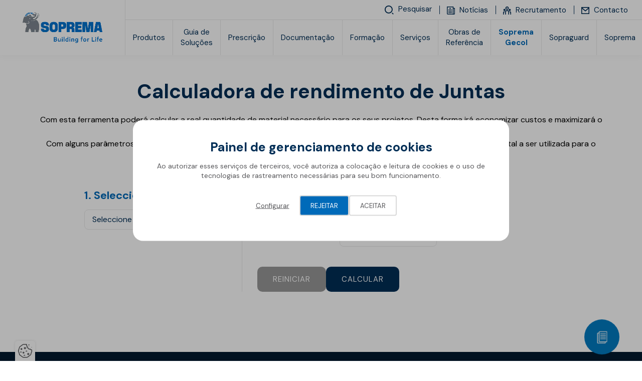

--- FILE ---
content_type: text/html; charset=UTF-8
request_url: https://www.soprema.pt/pt/soprema-gecol/calculador-de-juntas
body_size: 42048
content:
<!DOCTYPE html>
<html lang="pt" class="viewer-element">
<head><meta charset="UTF-8"><title>Calculo</title><meta name="description" content=""><link rel="alternate" href="https://www.soprema.pt/pt/soprema-gecol/calculador-de-juntas" hreflang="pt"><meta name="robots" content="index, follow"><meta property="og:title" content="Calculo"/><meta property="og:type" content="website"/><meta property="og:url" content=" https://www.soprema.pt/pt/soprema-gecol/calculador-de-juntas"/><meta property="og:image" content="https://www.soprema.pt/files/logo-soprema-with-tagline-rgb-colors_fbdd9f25d4ff30c4c8e7f9a1d7a9b15c.webp"/><meta name="theme-color" content="#007cc3"><meta name="apple-mobile-web-app-status-bar-style" content="#007cc3"><meta name="viewport" content="width=device-width, initial-scale=1"><link rel="icon" type="image/png" href="/files/soprema-logo-symbol-colors-rgb_f34abe4ded579f9a20c6e1b59f142d59.webp"><link href="/assets/sopremav4/stylesheets/front.css?asset_version=1768568355" rel="stylesheet" media="all"><link href="/assets/sopremav4/stylesheets/app.css?asset_version=1768568355" rel="stylesheet" media="all"><link href="/design/theme.css?site=7" rel="stylesheet" media="all"><script src="/assets/sopremav4/libs/aw-thirds.js?asset_version=1768568355"></script><script>
AwCookie.initialize({
    mode: "forced-choice",
    color: "#027bc2",
    linkToDetails: '/pt/politica-de-privacidade',
    dp: false,
        i18n: {
        
                                        
            },
    services: {
                        "google_analytics": {
                            id: "UA-116829337-1",
                                },
                        "facebook_pixel": {
                            id: "2582550512010869",
                                },
                        "google_tag_manager": {
                            id: "GTM-PNXBD8B",
                                },
                youtube: true,
                google_maps: true,
            }
});
</script><meta name="google-site-verification" content="cV39UdP2xhlm0Be1gPnMwEUXMZJe2oG2jYnouqQx3Ks" /><script type='text/javascript'>piAId = '1002071';piCId = '135274';piHostname = 'go.soprema.pt'; (function() {	function async_load(){		var s = document.createElement('script'); s.type = 'text/javascript';		s.src = ('https:' == document.location.protocol ? 'https://' : 'http://') + piHostname + '/pd.js';		var c = document.getElementsByTagName('script')[0]; c.parentNode.insertBefore(s, c);	}	if(window.attachEvent) { window.attachEvent('onload', async_load); }	else { window.addEventListener('load', async_load, false); }})();</script></head><body class=" site-id--7 "><div class="wrapper wrapper-front tp1"><div style="height: 0; width: 0; position: absolute; visibility: hidden;"><svg xmlns="http://www.w3.org/2000/svg" xmlns:xlink="http://www.w3.org/1999/xlink"><symbol id="arrow" viewBox="0 0 1485.523 1792"><path d="M830.741,402.539c0,19.939,6.648,43.2,23.262,59.815l352.233,352.232H83.074C36.553,814.586,0,851.139,0,897.66
	c0,46.522,36.553,83.075,83.074,83.075h1123.162l-352.233,348.911c-16.613,16.613-23.262,36.553-23.262,59.815
	c0,23.258,6.648,43.194,23.262,59.811c33.229,33.23,86.396,33.23,116.304,0l491.799-491.797c3.32-3.322,6.646-9.971,9.967-13.293
	c16.616-23.26,16.616-53.167,6.646-76.428c-3.32-9.969-9.967-19.938-16.613-26.584l0,0L970.307,342.727
	c-33.229-33.229-86.398-33.229-116.304,0C837.39,359.343,830.741,379.279,830.741,402.539z"/></symbol><symbol id="bo-app_video" viewBox="0 0 1792 1792"><path d="M625.99,896.05c0-72.04-0.17-144.09,0.08-216.13c0.12-32.31,25.7-56.16,57.76-53.87c7.4,0.53,15.1,2.93,21.78,6.26
	c143.26,71.35,286.4,142.93,429.53,214.55c20.22,10.12,31.12,26.71,30.97,49.39c-0.15,23.04-11.72,39.19-32.28,49.47
	c-135.03,67.45-270,135.02-405.01,202.52c-8.93,4.46-17.77,9.16-26.92,13.11c-36.48,15.76-75.61-9.38-75.81-49.17
	C625.73,1040.13,625.99,968.09,625.99,896.05z M1750.37,1370.37V421.63c0-89.8-73.06-162.88-162.88-162.88H204.5
	c-89.8,0-162.88,73.06-162.88,162.88v948.74c0,89.8,73.06,162.88,162.88,162.88H1587.5
	C1677.3,1533.25,1750.37,1460.19,1750.37,1370.37z M1587.5,364.66c31.41,0,56.97,25.55,56.97,56.97v948.74
	c0,31.41-25.55,56.97-56.97,56.97H204.5c-31.41,0-56.97-25.55-56.97-56.97V421.63c0-31.41,25.55-56.97,56.97-56.97H1587.5z"/></symbol><symbol id="bo-dop" viewBox="0 0 1792 1792"><path d="M443.29,1571.55c0,38.95-23.08,57.33-58.46,57.09c-4.87,0-10.26,0-13.59-0.73v-106.68c3.33-0.73,8.97-1.45,17.69-1.45
	C422.52,1519.79,443.55,1537.69,443.29,1571.55z M715.22,1453.62v248.8c0,17.02-13.8,30.82-30.82,30.82H110.39
	c-17.02,0-30.82-13.8-30.82-30.82v-248.8c0-17.02,13.8-30.82,30.82-30.82H684.4C701.42,1422.8,715.22,1436.6,715.22,1453.62z
	 M307.14,1542.28c0-15.96-7.44-29.51-18.46-37.74c-11.54-8.71-28.72-13.06-52.82-13.06c-23.85,0-40.77,1.45-52.82,3.39v160.86h38.72
	v-58.3c3.59,0.48,8.2,0.73,13.33,0.73c23.08,0,42.82-5.32,56.15-17.17C301.5,1571.79,307.14,1558.25,307.14,1542.28z
	 M484.83,1570.34c0-28.79-11.28-48.86-29.23-61.44c-16.67-11.85-37.95-17.42-70.77-17.42c-19.74,0-38.46,1.21-52.82,3.39V1655
	c9.74,1.21,24.1,2.42,44.36,2.42c33.85,0,61.54-6.77,79.74-21.04C472.78,1623.07,484.83,1601.55,484.83,1570.34z M616.11,1492.69
	H510.47v163.04h39.23v-65.55h62.05v-29.99H549.7v-37.25h66.41V1492.69z M237.91,1519.3c-7.95,0-13.33,0.73-16.15,1.45v48.14
	c3.33,0.73,7.44,0.97,13.08,0.97c20.77,0,33.59-9.92,33.59-26.61C268.42,1528.25,257.4,1519.3,237.91,1519.3z M371.64,155.76
	c-8.72,0-14.36,0.73-17.69,1.45v106.67c3.33,0.73,8.72,0.73,13.59,0.73c35.38,0.24,58.46-18.14,58.46-57.09
	C426.26,173.66,405.23,155.76,371.64,155.76z M220.62,155.27c-7.95,0-13.33,0.73-16.15,1.45v48.14c3.33,0.73,7.44,0.97,13.08,0.97
	c20.77,0,33.59-9.92,33.59-26.61C251.13,164.22,240.11,155.27,220.62,155.27z M697.93,88.73v250.51c0,16.55-13.41,29.96-29.96,29.96
	H92.25c-16.55,0-29.96-13.41-29.96-29.96V88.73c0-16.55,13.41-29.96,29.96-29.96h575.72C684.52,58.77,697.93,72.18,697.93,88.73z
	 M289.85,178.25c0-15.96-7.44-29.51-18.46-37.74c-11.54-8.71-28.72-13.06-52.82-13.06c-23.85,0-40.77,1.45-52.82,3.39V291.7h38.72
	v-58.3c3.59,0.48,8.2,0.73,13.33,0.73c23.08,0,42.82-5.32,56.15-17.17C284.21,207.77,289.85,194.22,289.85,178.25z M467.54,206.31
	c0-28.79-11.28-48.86-29.23-61.44c-16.67-11.85-37.95-17.42-70.77-17.42c-19.74,0-38.46,1.21-52.82,3.39v160.13
	c9.74,1.21,24.1,2.42,44.36,2.42c33.85,0,61.54-6.77,79.74-21.04C455.49,259.05,467.54,237.52,467.54,206.31z M598.82,128.67H493.18
	V291.7h39.23v-65.55h62.05v-29.99h-62.05V158.9h66.41V128.67z M705.53,996.31v250.51c0,16.55-13.41,29.96-29.96,29.96H99.85
	c-16.55,0-29.96-13.41-29.96-29.96V996.31c0-16.55,13.41-29.96,29.96-29.96h575.72C692.12,966.35,705.53,979.76,705.53,996.31z
	 M320.06,1200.63l-57.57-83.45l54.69-79.58H267.1l-16.41,29.75c-4.89,9.43-8.64,16.69-13.24,27.09h-0.58
	c-4.61-9.19-8.92-17.17-14.68-27.09l-16.98-29.75h-50.37l54.12,80.55l-56.13,82.49h50.09l16.12-29.51
	c6.04-11.37,10.94-19.84,14.97-29.27h0.58c5.47,9.43,10.07,17.9,17.27,29.27l17.56,29.51H320.06z M464.85,1169.66h-77.14v-132.07
	h-44.04v163.04h121.19V1169.66z M616.55,1152.49c0-22.98-16.12-37.98-50.37-48.62c-25.04-7.98-35.98-12.58-35.98-22.98
	c0-8.47,9.21-15.72,28.21-15.72c19,0,32.82,4.6,40.59,7.74l9.79-29.75c-11.51-4.35-27.63-8.22-49.51-8.22
	c-45.77,0-73.4,21.29-73.4,49.1c0,23.71,21.01,38.7,53.25,48.14c23.32,7.01,32.53,12.82,32.53,22.98c0,10.64-10.65,17.66-30.8,17.66
	c-18.71,0-36.85-5.08-48.65-10.16l-8.92,30.48c10.94,5.08,32.82,9.92,54.98,9.92C591.51,1203.05,616.55,1179.82,616.55,1152.49z
	 M398.24,613.99c-24.92,0-39.43,23.71-39.43,55.39c0,31.93,15,54.43,39.67,54.43c24.92,0,39.19-23.71,39.19-55.39
	C437.67,639.15,423.64,613.99,398.24,613.99z M703.72,539.38v250.51c0,16.55-13.41,29.96-29.96,29.96H98.04
	c-16.55,0-29.96-13.41-29.96-29.96V539.38c0-16.55,13.41-29.96,29.96-29.96h575.72C690.31,509.42,703.72,522.84,703.72,539.38z
	 M303.17,665.03c0-28.79-10.64-48.86-27.58-61.44c-15.72-11.85-35.8-17.42-66.76-17.42c-18.63,0-36.28,1.21-49.83,3.39v160.13
	c9.19,1.21,22.74,2.42,41.85,2.42c31.93,0,58.05-6.77,75.23-21.04C291.8,717.76,303.17,696.23,303.17,665.03z M476.61,667.2
	c0-44.99-27.33-82.49-77.41-82.49c-48.14,0-79.34,36.53-79.34,85.39c0,46.44,28.3,82.97,76.68,82.97
	C444.2,753.08,476.61,720.66,476.61,667.2z M532,669.14c0-36.28,22.74-53.94,52.01-53.94c13.06,0,23.46,2.9,30.96,6.05l7.5-29.27
	c-6.53-3.39-21.04-7.26-40.15-7.26c-49.35,0-89.02,30.96-89.02,86.6c0,46.44,29.03,81.52,85.39,81.52c19.84,0,35.07-3.63,41.85-7.01
	l-5.56-28.79c-7.26,2.9-19.59,5.32-30.72,5.32C551.35,722.36,532,701.8,532,669.14z M212.7,614.47c-8.22,0-13.55,0.73-16.69,1.45
	V722.6c3.14,0.73,8.22,0.73,12.82,0.73c33.38,0.24,55.15-18.14,55.15-57.09C264.23,632.37,244.39,614.47,212.7,614.47z
	 M1712.43,581.08H811.22v83.52h901.21V581.08z M1523.83,714.45H811.22v40.41h712.61V714.45z M1712.43,128.1H811.22v83.52h901.21
	V128.1z M1523.83,261.46H811.22v40.41h712.61V261.46z M1699.26,1040.31H798.06v83.52h901.21V1040.31z M1510.67,1173.67H798.06v40.41
	h712.61V1173.67z M1729.72,1492.13H828.51v83.52h901.21V1492.13z M1541.12,1625.49H828.51v40.41h712.61V1625.49z"/></symbol><symbol id="bo-formation" viewBox="0 0 1792 1792"><path d="M11.65,656.79c6.43-3.59,12.5-8.19,19.34-10.61c274.13-96.92,548.35-193.56,822.45-290.57c18.88-6.68,36.36-6.86,55.32-0.15
	c274.1,97,548.33,193.61,822.52,290.35c20.36,7.18,20.12,7.23,12.58,28.53c-1.47,4.15-1,9.08-1,13.65
	c-0.05,126.65-0.17,253.3,0.33,379.95c0.03,6.83,3.39,16.05,8.45,20.09c39.37,31.37,38.21,82.47-3.3,110.32
	c-2.32,1.56-4.54,3.28-7.45,5.38c21.23,52.34,33.15,106.56,38.98,162.14c3.78,36.06-18.55,66.94-52.76,74.27
	c-32.21,6.89-68.2-12.5-75.71-44.73c-4.16-17.83-3.48-38.02,0.06-56.16c8.88-45.48,20.63-90.4,31.77-137.86
	c-15.59-9.93-31.25-24.95-34.43-49.54c-3.34-25.8,5.69-45.74,25.09-62.39c4.9-4.2,10.13-11.49,10.15-17.38
	c0.57-122.04,0.42-244.09,0.36-366.13c0-2.25-0.59-4.5-1.18-8.77c-6.46,2.28-12.27,4.14-17.94,6.35
	c-250.62,97.54-501.29,194.96-751.75,292.92c-22.3,8.72-42.5,8.5-64.77-0.2C577.92,890.41,306.86,785.17,35.92,679.63
	c-8.43-3.28-16.2-8.28-24.27-12.47C11.65,663.7,11.65,660.24,11.65,656.79z M285.84,1079.92c0.55,30.9,13.55,59.15,30.35,85.12
	c37.09,57.32,90.12,96.34,149.52,127.07c130.97,67.76,272.07,95.6,417.97,96.55c113.41,0.73,224.44-19.96,331.06-59.75
	c80.5-30.04,155.38-69.86,212.1-136.99c26.03-30.81,47.46-65.53,49.06-106.28c3.14-79.87,2.3-159.9,3.04-239.87
	c0.01-1.51-0.89-3.04-1.76-5.82c-6.18,2.21-12.04,4.13-17.78,6.37c-182.59,71.03-365.25,141.9-547.66,213.41
	c-20.55,8.06-39.15,8.68-59.84,0.51c-125.05-49.37-250.4-97.99-375.67-146.8c-63.08-24.58-126.21-49.02-190.84-74.11
	C285.37,921.18,284.44,1000.57,285.84,1079.92z"/></symbol><symbol id="bo-glossary" viewBox="0 0 1792 1792"><path d="M1542.33,248.85c-0.11-120.42-95.25-215.01-215.65-215.1c-283.32-0.24-566.63-0.22-849.95,0.06
	c-127.12,0.13-220.45,93.71-220.63,221.11c-0.31,212.13-0.08,424.27-0.11,636.4c-0.03,210.04,0.15,420.09-0.1,630.13
	c-0.15,135.41,91.47,228.09,226.46,228.11c352.4,0.07,990.35,0.79,1006.32-0.39c23.58-1.74,40.81-20.34,41-42.47
	c0.17-21.43-15.63-39.39-38.28-42.86c-6.16-0.95-12.52-0.7-18.8-0.71c-16.12,0-31.4,0-46.07-0.01
	c-0.2-0.08-101.44-40.02-101.44-120.27c0-80.33,101.44-136.43,101.44-136.43h-90.07c0,0-78.62,56.11-78.62,136.43
	c0,80.26,84.21,120.2,84.35,120.26c-101.79-0.01-180.26-0.01-310.68-0.01c-185.63,0-371.24,0.32-556.87-0.14
	c-91.29-0.22-152.86-81.85-126.68-166.48c17.17-55.5,66.24-89.98,129.18-90c337.05-0.1,674.1-0.03,1011.14-0.07
	c39.71,0,54.1-14.35,54.1-54.3C1542.46,984.35,1542.68,616.6,1542.33,248.85z M1457.15,1299.75c0,6.09-0.67,12.19-1.16,20.44
	c-10.1,0-18.99,0-27.89,0c-302.81,0-605.63,0.36-908.44-0.31c-61.34-0.14-121.48,1.27-175.7,42.54c-0.67-10.5-1.46-17.08-1.46-23.65
	c-0.06-362.12-0.13-724.24,0.04-1086.36c0.03-77.4,54.52-132.11,131.44-132.15c281.88-0.13,563.77-0.14,845.64,0.06
	c84.17,0.06,137.45,53.1,137.49,137.02C1457.28,604.82,1457.2,952.28,1457.15,1299.75z M806.63,617.83
	c16.97-1.42,33.95-3.33,48.99-6.65c-8.73-24.71-43.17-125.46-50.92-139.25c-16.97,0-94.1,3.33-112.03,6.18
	c-2.91,6.65-29.1,96.47-33.95,133.06c12.13,3.33,28.13,5.23,41.71,6.65l1.94,9.98c-15.03-0.95-59.17-1.9-73.24-1.9
	c-12.61,0-45.11,0.95-56.27,1.9l1.45-9.98c14.07-1.42,28.61-3.81,41.71-6.65c17.46-29.94,113.98-285.61,120.77-303.67
	c-10.67-2.84-26.68-4.76-38.32-6.18l-0.49-9.98c14.54,0.95,54.8,1.9,63.06,1.9c20.37,0,68.87-0.95,82.94-1.9l-1.45,9.98
	c-12.61,1.42-25.7,3.33-36.85,6.18c5.81,20.92,32.49,95.52,50.92,145.43c13.58,36.59,43.65,116.43,65.96,158.25
	c14.07,2.84,28.13,4.75,42.68,6.65l1.45,9.98c-5.81-0.95-54.8-1.9-80.51-1.9c-14.07,0-68.87,0.95-81.96,1.9L806.63,617.83z
	 M751.83,315.58h-0.98c-15.03,42.29-46.56,124.51-51.41,140.2l101.85,1.9C790.62,426.3,760.07,341.72,751.83,315.58z
	 M1037.41,673.45c0-34.22-1.45-108.35-3.39-127.84c-16.5-2.84-35.89-3.81-49.95-4.75l-2.43-9.98c16.01-0.47,108.64-3.81,139.19-3.81
	c94.57,0,109.13,39.45,109.13,61.77c0,13.78-0.49,25.66-12.61,44.68c-17.95,27.57-46.56,42.77-62.57,49.42v1.42
	c48.01,7.6,99.42,41.34,99.42,91.71c0,54.65-45.58,91.24-113,91.24c-6.79,0-23.29-0.95-40.75-1.9c-16.97-0.95-34.92-1.9-45.11-1.9
	c-10.67,0-59.65,0.95-73.72,1.9l1.94-9.98c11.16-0.95,40.26-3.81,50.44-6.65c3.39-32.8,3.39-103.59,3.39-145.43v-29.9H1037.41z
	 M1089.78,684.38c15.03,0,39.77-2.84,58.2-16.16c17.95-12.83,28.13-35.64,28.13-59.88c0-40.87-25.7-68.44-65.47-68.44
	c-7.77,0-15.03,0.95-19.4,2.84c-0.98,4.76-1.45,72.23-1.45,115v26.63H1089.78z M1089.78,724.31c0,40.87,3.39,111.68,5.81,117.86
	c11.16,7.6,29.1,9.98,38.81,9.98c46.07,0,65.47-25.18,65.47-57.98c0-30.41-19.88-67-52.86-84.11c-19.4-9.98-45.58-12.83-57.23-11.41
	L1089.78,724.31L1089.78,724.31z M923.89,876.02c0-9.04-1.45-31.36-2.91-39.45c-9.22-20.92-54.31-55.12-116.88-55.12
	c-88.27,0-144.04,62.74-144.04,136.86c0,92.67,78.09,171.08,180.43,171.08c36.85,0,80.51-5.7,114.94-25.66l-6.79,20.43
	c-11.16,9.04-60.14,28.52-136.29,28.52c-17.95,0-70.81-1.9-110.09-20.92c-63.06-30.41-100.4-84.59-100.4-145.43
	c0-65.58,33.95-114.05,76.62-142.09c50.45-33.26,95.56-39.43,144.55-39.43c42.68,0,87.78,8.55,101.36,12.35
	c2.91-6.18,8.73-36.59,10.18-42.29l11.16-2.37c-7.28,52.28-10.18,101.7-10.67,146.85L923.89,876.02z"/></symbol><symbol id="bo-interactive_map" viewBox="0 0 1792 1792"><path d="M960.12,47.64c7.13,20.26,20.31,40.49,20.43,60.8c1.45,236.24,0.93,472.48,0.93,708.71c0,14.95,0,29.89,0,47.46
	c77.6,0,152.33,0,231.3,0c0.63-13.72,1.76-26.97,1.77-40.21c0.12-184.72,0.04-369.44,0.11-554.16c0.01-54.88,3.89-58.93,57.05-59.01
	c104.29-0.14,208.6-0.22,312.89,0.07c43,0.12,51.59,7.85,51.6,49.89c0.26,477.51,0.25,955.01,0,1432.52
	c-0.03,40.43-10.85,50.52-52.42,50.53c-458.66,0.15-917.32,0.15-1375.97,0c-41.61-0.01-51.94-9.88-51.98-50.78
	c-0.27-295.3-0.26-590.59-0.04-885.9c0.03-44.45,8.2-51.79,53.09-52.09c14.84-0.1,29.69-0.01,49.39-0.01
	c0-40.47,0.27-77.71-0.1-114.95c-0.22-22.13,4.05-41.61,30.58-42.96c28.69-1.47,35.67,18.8,36,42.33
	c0.52,37.28,0.14,74.59,0.14,113.68c59.41,0,114.12,0,174.21,0c0-42.25,0-83.23,0-124.21c0-67.13,0-67.13,68.89-77.08
	c0-54.49,0.45-109.56-0.19-164.61c-0.3-26.28,4.22-51.78,35.3-51.19c28.26,0.53,33.35,24.68,33.02,49.77
	c-0.74,55.03-0.23,110.06-0.23,167.41c25.39,0,47.42,0,75.09,0c0-13.46,0-26.71,0-39.97c0-138.23-0.79-276.47,1.01-414.66
	c0.23-17.21,14.26-34.26,21.91-51.38C809.29,47.64,884.71,47.64,960.12,47.64z M1567.72,1675.53c0-467.79,0-931.87,0-1397.69
	c-95.95,0-189.48,0-284.79,0c0,467,0,931.9,0,1397.69C1378.95,1675.53,1471.76,1675.53,1567.72,1675.53z M912.31,624.3
	c-115.72,0-229.3,0-344.53,0c0,351.39,0,700.63,0,1049.81c116.78,0,230.4,0,344.53,0C912.31,1323.22,912.31,974.72,912.31,624.3z
	 M224.6,823.12c0,285.45,0,568.34,0,850.75c92.44,0,182.17,0,272.34,0c0-284.62,0-566.6,0-850.75
	C405.18,823.12,315.58,823.12,224.6,823.12z M1212.86,934.88c-78.93,0-153.66,0-228.66,0c0,248.13,0,493.65,0,739.32
	c77.48,0,152.22,0,228.66,0C1212.86,1427.36,1212.86,1182.83,1212.86,934.88z M911.73,553.85c0-146.95,0-291.69,0-436.52
	c-44.99,0-87.24,0-130.66,0c0,146.62,0,291.41,0,436.52C826.03,553.85,868.24,553.85,911.73,553.85z M603.7,195.07
	c-31.7-1.57-36.46,23.7-35.87,49.97c0.55,24.49-0.93,51.72,32.41,53.21c33.1,1.46,36.52-23.78,35.52-53.47
	C637.72,223.06,635.15,196.62,603.7,195.07z M1504.29,1091.11c-4.12-4.31-33.35,4.57-33.92,9.45c-3.36,28.38-3.22,57.58,0.25,85.94
	c0.49,4.07,31.29,11.84,37.83,6.14c12-10.44,16.35-29.65,26.48-50.52C1524.49,1123.57,1517.21,1104.63,1504.29,1091.11z
	 M1526.11,1537.55c0-8.75,3.55-20.38-0.72-25.68c-9.64-11.94-23.7-29.77-35-29.1c-29.5,1.75-29.65,27.92-29.51,51.3
	c0.14,25.4-2.48,54.48,31.72,57.33c10.28,0.86,23.87-16.59,32.64-28.15c4.22-5.56,0.72-16.95,0.72-25.7
	C1526.02,1537.55,1526.07,1537.55,1526.11,1537.55z M1513.98,525.1c-7.36-7.07-40.38-1.61-40.53,0.14
	c-2.66,30.28-2.7,60.91-0.19,91.2c0.14,1.67,32.17,6.96,41.06-0.01c10.2-8,11.14-27.79,16.76-44.43
	C1525.69,555.37,1524.58,535.28,1513.98,525.1z M1510.81,1291.85c-5.68-6.12-37.14-0.34-37.51,2.54
	c-3.75,29.34-4.85,59.3-2.42,88.73c0.26,3.21,32.43,10.92,40.6,4.63c11.3-8.71,13.87-28.75,20.99-45.92
	C1525.14,1323.3,1521.98,1303.87,1510.81,1291.85z M1517.47,346.48c-10.84-7.69-30-3.62-45.57-4.64
	c-0.23,30.82-0.46,61.65-0.7,92.47c15.78-1.11,35.11,2.85,46.25-4.91c9.04-6.31,8.24-26.7,12.01-41.65
	C1525.74,373.07,1526.51,352.88,1517.47,346.48z M1520.76,922.11c-9.02-8.76-35.71-15.74-36.9-13.6
	c-9.95,17.99-20.69,38.1-21.31,57.88c-0.48,15.26,10.59,33.74,22.17,45.01c4.26,4.15,28.8-4.85,36.52-14.14
	c7.37-8.87,4.91-25.94,6.96-40.8C1526.17,945.26,1527.94,929.09,1520.76,922.11z M1503.64,712.08c-4.49-4.45-33.68,4.59-34.3,9.6
	c-3.4,27.55-3.36,56.02,0.35,83.51c0.71,5.24,29.38,14.42,34.39,9.88c12.91-11.68,19.82-30.03,32.08-50.71
	C1524.39,744.18,1516.9,725.23,1503.64,712.08z M1397.33,1504.86c-7.73-10.5-23.23-24.11-33.21-22.52
	c-37.06,5.88-27.52,37.77-28.8,62.86c-1.09,21.29,1.56,43.75,26.8,45.31c11.66,0.72,26.4-12.9,35.71-23.55
	c5.26-6.01,2.31-19.19,3.11-29.89C1400.08,1526.53,1402.98,1512.54,1397.33,1504.86z M1386.09,913.66
	c-7.77-6.59-40.3-0.05-40.72,3.3c-3.6,28.3-3.92,57.4-0.6,85.73c0.42,3.62,32.78,10.87,40.71,4.48
	c11.26-9.06,13.6-29.24,20.37-46.23C1399.16,943.24,1397.18,923.08,1386.09,913.66z M1335.31,1351.34
	c-1.11,25.99,6.93,45.52,36.98,43.4c24.78-1.76,37.46-34.25,25.95-78.55c-3.3-12.7-23.26-22.96-37.77-29.5
	c-3.7-1.67-18.09,14.01-23.21,23.96c-4.16,8.08-1.82,19.52-1.92,21.49C1335.32,1343.86,1335.46,1347.6,1335.31,1351.34z
	 M1326.61,573.71c11.74,17.21,22,35.85,36.34,50.51c3.17,3.24,29.32-6.36,30.15-12.16c3.77-26.3,4.34-53.62,1.2-79.99
	c-0.79-6.63-20.28-16.79-29.94-15.56c-29.54,3.75-30.37,27.81-28.83,51.46C1332.57,569.87,1329.6,571.78,1326.61,573.71z
	 M1382.85,714.49c-6.01-5.73-37.5,1.92-37.98,5.87c-3.41,28.34-3.47,57.5,0.01,85.82c0.52,4.18,31.66,12.09,37.58,6.53
	c11.88-11.17,16.11-30.45,24.58-48.75C1398.62,745.19,1394.64,725.72,1382.85,714.49z M1349.98,1191.4
	c5.71,6.36,38.13,0.85,38.48-1.92c3.85-29.31,5.24-59.28,2.8-88.69c-0.34-4.14-30.95-13.15-37.05-7.84
	c-12.15,10.58-16.99,29.53-25.14,45.58C1336.56,1159.36,1339.02,1179.18,1349.98,1191.4z M1406.33,383.02
	c-7.99-15.52-13.9-32.86-25.02-45.65c-4.31-4.96-22.17-2.93-30.84,1.64c-20.53,10.82-22.17,80.99-3.69,96.11
	c17.39,14.22,45.29,6.29,51.12-15.53c2.84-10.66,2.17-22.25,3.09-33.43C1402.77,385.12,1404.54,384.07,1406.33,383.02z
	 M691.75,1497.64c-6.43-8.97-30.69-17.73-33.03-14.91c-11.45,13.79-22.69,30.75-25.49,47.98c-3.63,22.35-7.3,51,23.44,59.39
	c9.98,2.73,27.87-4.75,34.47-13.4c7.25-9.51,5.66-25.77,7.84-38.62C696.85,1523.67,698.78,1507.44,691.75,1497.64z M677.52,1092.43
	c-5-4.94-36.13,4.26-36.68,9.11c-3.17,28.41-2.31,57.62,1.52,85.99c0.51,3.74,31.75,10.63,38,4.72
	c11.63-11.03,15.36-30.41,24.01-50.07C695.28,1123.94,689.89,1104.68,677.52,1092.43z M686.53,1295.97
	c-9.76-7.3-42.96-2.39-43.15-0.53c-3,29.47-3.29,59.41-0.51,88.89c0.19,2.07,33.68,7.54,43.64,0.31
	c9.99-7.23,9.92-28.37,14.62-44.66C696.52,1324.22,696.5,1303.44,686.53,1295.97z M685.81,719.09c-8.85-7.32-28.45-1.65-43.3-1.72
	c0.11,30.71,0.22,61.44,0.33,92.16c14.74-0.1,34.28,5.53,43-1.76c10.07-8.42,10.62-28.23,15.66-44.21
	C696.4,747.36,695.9,727.43,685.81,719.09z M695.75,933.21c-8.53-11.18-22.47-25.76-34.02-25.65c-32.15,0.3-29.79,27.71-29.36,50.13
	c0.44,22.77-6.35,52.62,28.3,54.79c11.41,0.71,25.53-13.81,35.14-24.35c4.35-4.78,0.74-16.82,0.78-25.57
	C696.61,952.55,700.57,939.53,695.75,933.21z M824.23,911.11c-5.9-5.72-37.42,1.86-37.91,5.84c-3.54,28.42-3.69,57.65-0.33,86.08
	c0.48,4.08,31.9,12.01,37.89,6.36c11.81-11.13,15.81-30.52,24.09-48.81C839.73,941.88,835.91,922.44,824.23,911.11z M782.54,1576.14
	c6.43,8.79,23.63,15.89,34.41,14.05c25.53-4.37,25.28-26.93,24.35-47.5c-1.04-22.78,7.45-51.16-23.85-59.42
	c-10.03-2.65-27.85,5.01-34.44,13.73c-7.23,9.57-5.64,25.83-7.82,38.88C777.32,1550.14,775.43,1566.43,782.54,1576.14z
	 M821.86,1289.27c-4.79-4.93-36.05,4.04-36.61,8.83c-3.26,28.35-2.59,57.54,1.13,85.88c0.51,3.88,31.51,11.1,37.68,5.32
	c11.73-10.98,15.7-30.22,24.43-49.44C839.39,1321.15,834.1,1301.83,821.86,1289.27z M827.86,1096.84
	c-7.36-6.72-39.94-0.34-40.11,1.83c-2.36,30.4-1.09,61.09-0.7,91.7c14.85-0.2,34.54,5.3,43.3-2.12
	c9.95-8.42,10.12-28.38,15.48-46.47C840.4,1126.64,838.71,1106.72,827.86,1096.84z M799.55,815.01c4.15,4.25,33.29-4.96,33.96-10.18
	c3.52-27.42,3.39-55.79-0.16-83.21c-0.64-4.97-29.23-13.84-34.33-9.21c-12.82,11.59-19.56,29.88-31.52,50.21
	C779.07,782.79,786.48,801.66,799.55,815.01z M418.98,1350.73c14.28-4.96,24.46-21.73,36.46-33.27
	c-12.54-11.02-24.11-29.81-37.81-31.53c-35.76-4.49-72.94-4.86-108.59,0.07c-15.08,2.09-27.78,21.54-41.57,33.12
	c14.33,11.03,27.19,26.21,43.4,31.92c15.6,5.49,34.66,1.19,52.2,1.13C381.86,1352.09,402.2,1356.54,418.98,1350.73z M307.07,1421.4
	c-14.96,4.79-26.48,20.38-39.52,31.19c12.49,11.71,23.97,31.9,37.66,33.54c38.26,4.57,77.81,4.45,116.04-0.31
	c12.63-1.57,22.78-22.93,34.06-35.25c-11.99-10.13-22.54-25.12-36.31-29.17c-17.28-5.09-37.21-1.23-55.99-1.24
	C344.23,1420.14,324.11,1415.95,307.07,1421.4z M303.92,1021.05c-13.76,3.79-24.3,19.29-36.28,29.57
	c10.95,11.48,21.02,31.68,32.99,32.86c40.86,4.04,82.63,3.86,123.48-0.3c11.44-1.17,20.91-21.64,31.29-33.24
	c-11.82-10.06-22.24-24.98-35.83-28.95c-17.3-5.05-37.17-1.23-55.94-1.21C343.6,1019.77,322.52,1015.92,303.92,1021.05z
	 M422.16,1615.48c12.59-3.15,32.15-19.42,30.99-27.23c-1.92-13.05-16.97-33.09-28.16-34.26c-40.77-4.27-82.46-4.49-123.28-0.6
	c-12.29,1.17-22.82,20.64-34.15,31.74c11.67,10.55,21.81,26.5,35.38,30.36c18.48,5.27,39.59,1.31,59.57,1.27
	C382.51,1616.71,403.36,1620.2,422.16,1615.48z M362.28,953.43c19.98,0,41.13,3.97,59.58-1.35c13.08-3.77,28.75-18.81,31.37-31.31
	c1.72-8.18-17.16-29.09-28-29.99c-42.17-3.49-85.02-3.45-127.16,0.29c-10.98,0.97-28.11,20.03-28.2,30.89
	c-0.1,10.36,16.86,26.89,29.02,29.95c19.97,5.02,42.14,1.37,63.37,1.37C362.28,953.3,362.28,953.37,362.28,953.43z M362.96,1155.35
	c-21.2,0-43.31-3.63-63.28,1.34c-12.34,3.07-29.4,18.96-29.73,29.57c-0.34,10.57,16.87,30.26,27.57,31.11
	c43.33,3.47,87.28,3.26,130.58-0.49c9.95-0.86,24.31-20.68,25.25-32.67c0.7-8.82-15.88-24.93-27.07-27.44
	c-20.19-4.52-42.13-1.28-63.33-1.28C362.96,1155.46,362.96,1155.4,362.96,1155.35z M1094.19,1534.06c13.75,0,29.28,4.04,40.76-1.05
	c13.69-6.07,30.18-18.4,33.39-31.07c2.06-8.16-16.54-29.96-27.75-31.44c-31.81-4.19-64.88-3.49-96.77,0.66
	c-9.46,1.23-23.27,20.46-22.95,31.08c0.31,10.63,13.96,25.88,25.1,29.94c14.35,5.2,32,1.27,48.23,1.27
	C1094.19,1533.63,1094.19,1533.85,1094.19,1534.06z M1133.92,1367.09c13.84-5.82,24.52-19.18,36.56-29.27
	c-10.82-11.52-20.33-30.93-32.72-32.99c-29.03-4.82-59.9-4.2-89.1,0.27c-11.19,1.72-29.31,22.03-27.51,30.14
	c2.81,12.61,18.29,25.57,31.51,31.71c11.26,5.24,26.89,1.08,40.58,1.12C1106.94,1368.1,1122.29,1371.98,1133.92,1367.09z
	 M1094.24,982.68c-16.2,0-33.83-3.93-48.15,1.26c-11.18,4.05-24.82,19.19-25.24,29.89c-0.42,10.47,13.53,29.81,22.84,30.89
	c33.1,3.82,67.2,3.95,100.28,0.05c9.94-1.17,26.28-21.65,24.57-30.29c-2.4-12.12-17.24-25.58-29.91-30.81
	c-12.79-5.27-29.43-1.16-44.39-1.16C1094.24,982.58,1094.24,982.63,1094.24,982.68z M1049.67,1142.23
	c-12.33,5.12-26.58,18.88-28.75,30.88c-1.62,8.98,13.68,29.42,23.04,30.48c33.06,3.73,67.11,3.74,100.11-0.26
	c9.92-1.2,26.2-21.8,24.43-30.45c-2.46-12.12-17.36-25.5-30.07-30.7c-12.8-5.24-29.44-1.16-44.41-1.13
	C1079.08,1141.05,1062.42,1136.93,1049.67,1142.23z M869.19,235.14c-10.37-7.86-33.05-10.28-44.21-4.03
	c-20.61,11.55-20.67,80.68-0.18,91.53c11.55,6.12,34.09,3.73,44.62-4.2c8.9-6.69,7.63-26.89,11.03-41.84
	C877.01,261.98,878.13,241.92,869.19,235.14z M876.94,432.53c-8.63-12.68-19.81-29.01-32.47-31.64
	c-8.42-1.75-23.37,16.2-31.26,28.08c-4.65,7.02-1.41,19.38-1.43,29.34c-0.08,25.02,1.54,50.58,35.46,49.27
	c31.81-1.23,31.07-26.18,30.43-49.37C877.64,449.5,881,438.48,876.94,432.53z"/></symbol><symbol id="bo-list" viewBox="0 0 1792 1792"><path d="M893.26,943.47c242.2,0,484.41,1.24,726.6-0.75c73.81-0.6,115.23,48.52,114.39,115.02c-2.3,181.46-0.77,222.98-0.81,404.47
	c-0.01,70.76-38.22,108.99-109.02,108.99c-487.57,0.03-975.13,0.03-1462.7,0c-71.27-0.01-109.14-37.73-109.15-108.56
	c-0.04-184.02-0.05-228.05,0.01-412.07c0.02-69.09,37.46-106.99,106.49-107.04C403.79,943.38,648.52,943.48,893.26,943.47z
	 M892.66,1008.41c-243.42,0-486.84-0.01-730.26,0.01c-37.5,0-45.22,7.89-45.22,45.8c-0.01,182.09-0.01,224.18,0,406.27
	c0,37.35,8.5,45.96,45.58,45.97c486.84,0.02,973.68,0.02,1460.52,0c36.76,0,45.45-8.9,45.46-46.33c0.02-181.46,0.01-222.92,0-404.38
	c0-39.78-7.61-47.34-47.71-47.34C1378.23,1008.4,1135.44,1008.4,892.66,1008.41z M1534.05,1168.32c-2.24,4.6-5.02,13.14-10,20.11
	c-44.82,62.73-89.84,125.33-135.22,187.66c-18.44,25.33-42.05,25.2-60.08,0.3c-44.47-61.43-88.74-123-133.19-184.45
	c-8.39-11.6-16.48-23.7-9.03-38.23c7.46-14.56,21.21-18.03,36.93-17.98c91.68,0.3,183.36,0.08,275.04,0.2
	C1520.59,1135.96,1533.51,1146.59,1534.05,1168.32z M1438.65,1202.01c-54.74,0-105.89,0-160.01,0
	c27.52,37.4,53.28,72.41,80.06,108.82C1385.85,1273.89,1411.44,1239.06,1438.65,1202.01z M898.47,221.52
	c242.2,0,484.41,1.24,726.6-0.75c73.81-0.6,115.23,48.52,114.39,115.02c-2.3,181.46-0.77,222.98-0.81,404.47
	c-0.01,70.76-38.22,108.99-109.02,108.99c-487.57,0.03-975.13,0.03-1462.7,0c-71.27-0.01-109.14-37.73-109.15-108.56
	c-0.04-184.02-0.05-228.05,0.01-412.07c0.02-69.09,37.46-106.99,106.49-107.04C409,221.43,653.74,221.52,898.47,221.52z
	 M897.87,286.45c-243.42,0-486.84-0.01-730.26,0.01c-37.5,0-45.22,7.89-45.22,45.8c-0.01,182.09-0.01,224.18,0,406.27
	c0,37.35,8.5,45.96,45.58,45.97c486.84,0.02,973.68,0.02,1460.52,0c36.76,0,45.45-8.9,45.46-46.33c0.02-181.46,0.01-222.92,0-404.38
	c0-39.78-7.61-47.34-47.71-47.34C1383.44,286.45,1140.66,286.45,897.87,286.45z M1539.26,446.37c-2.24,4.6-5.02,13.14-10,20.11
	c-44.82,62.73-89.84,125.33-135.22,187.66c-18.44,25.33-42.05,25.2-60.08,0.3c-44.47-61.43-88.74-123-133.19-184.45
	c-8.39-11.6-16.48-23.7-9.03-38.23c7.46-14.56,21.21-18.03,36.93-17.98c91.68,0.3,183.36,0.08,275.04,0.2
	C1525.8,414.01,1538.72,424.64,1539.26,446.37z M1443.87,480.06c-54.74,0-105.89,0-160.01,0c27.52,37.4,53.28,72.41,80.06,108.82
	C1391.06,551.94,1416.65,517.1,1443.87,480.06z"/></symbol><symbol id="bo-mapLocationMap" viewBox="0 0 1792 1792"><path d="M1774.57,1664.87c-585.1,0-1170.2,0-1757.14,0c16.62-50.18,32.67-98.86,48.88-147.48
	c91.31-274.02,182.81-547.96,273.58-822.14c5.11-15.45,12.07-19.42,27.6-19.24c73.21,0.88,146.43,0.82,219.64,0.01
	c13.64-0.16,20.2,4.28,25.86,16.23c14.59,30.82,30.67,60.96,47.2,93.42c-79.17,0-156.03,0-234.01,0
	C389.39,895.85,352.95,1005.1,316,1115.86c10.34,7.75,20.69,15.53,32.87,24.66c-19.2,30.63-38.13,60.87-57.33,91.5
	c-4.28-1.78-7.79-3.24-12.45-5.18c-36.36,109.07-72.56,217.61-109.21,327.52c484.5,0,966.55,0,1451.92,0
	c-33.89-101.91-67.41-202.72-100.94-303.53c-1.12,1.08-2.22,2.17-3.34,3.25c-6.46-4.57-13.94-8.18-19.18-13.88
	c-16.97-18.42-33.11-37.59-50.54-57.58c9.64-10.69,20.18-21.12,29.02-32.84c3.41-4.51,5.53-12.8,3.85-17.92
	c-36.68-111.73-74.15-223.22-110.87-334.94c-3.39-10.33-9.27-10.83-17.8-10.81c-66.36,0.18-132.7,0.1-199.05,0.1
	c-6.2,0-12.41,0-21.42,0c18.47-36.33,35.79-70.83,53.8-104.98c1.51-2.86,7.61-4.63,11.58-4.64c82.34-0.26,164.67-0.2,248.03-0.2
	c17.18,51.27,34.28,102.07,51.24,152.92c90.44,271.29,180.83,542.6,271.35,813.87c1.72,5.15,4.67,9.88,7.05,14.83
	C1774.57,1660.29,1774.57,1662.58,1774.57,1664.87z M901.01,995.88c79.67-156.11,159.54-312.14,238.86-468.41
	c26.28-51.78,35.36-106.61,27.6-164.61C1142.02,172.9,924.96,66.66,759.69,163.71c-128.72,75.58-174.88,231.1-107.3,364.54
	c77.89,153.82,156.58,307.23,234.94,460.81c2.25,4.42,4.88,8.65,8.54,15.1C898.63,999.73,899.99,997.88,901.01,995.88z
	 M898.04,566.4c-89.02,2.18-164.91-71.97-166.72-162.91c-1.77-88.63,70.62-163.08,161.65-166.23
	c88.66-3.07,164.82,70.57,167.53,162.01C1063.13,488.12,989.22,564.17,898.04,566.4z M533.98,1302.63c0-37.52,0-72.18,0-107.01
	c-31.9-4.7-63.7-9.36-96.42-14.18c-9.87,34.3-19.6,68.05-29.89,103.79C450.17,1296.65,490.73,1304.08,533.98,1302.63z
	 M1415.91,1025.61c-41.24-14.29-80.58-27.92-121.8-42.2c-7.78,39.99-14.57,74.9-20.99,107.92c32.09,11.58,61.41,22.16,91.79,33.13
	C1381.24,1092.81,1397.64,1061.02,1415.91,1025.61z M1174.64,1086.94c-2.93-35.69-5.83-71.14-9.04-110.24
	c-42.2,8.79-81.92,17.06-122.72,25.57c11.64,37.04,22.2,70.62,32.92,104.7C1109.81,1100.07,1141.45,1093.67,1174.64,1086.94z
	 M734.61,1154.93c-34.17,10.52-66.13,20.35-98.86,30.43c7.56,35.8,14.9,70.56,22.7,107.47c40.1-12.3,77.55-23.8,117.23-35.97
	C760.97,1220.33,747.62,1187.23,734.61,1154.93z M830.54,1107.42c17.97,32.27,35.38,63.49,53.39,95.84
	c32.61-18.75,63.99-36.81,96.2-55.33c-16.86-33.05-32.87-64.43-49.81-97.67C896.18,1069.8,864.04,1088.23,830.54,1107.42z"/></symbol><symbol id="bo-newCarousel" viewBox="0 0 1792 1792"><path d="M1914.26,1005.19c-21.39,51.52-59.86,81.61-114.67,90.74c-40.05,6.67-78.97-13.4-92.81-47.3
	c-13.59-33.28-0.64-69.49,29.7-96.08c10.4-9.12,19.54-25.88,19.84-39.35c1.8-83.33,1.84-166.72-0.04-250.05
	c-0.3-13.36-10.36-29.62-20.86-39.03c-29.92-26.82-41.64-62.8-27.24-96.75c13.9-32.75,49.27-49.68,89.92-44.49
	c55.9,7.12,93,38.26,116.15,88.16C1914.26,715.76,1914.26,860.48,1914.26,1005.19z M35.74,1005.19
	c23.1,54.49,64.14,85.6,122.87,91.44c38.67,3.84,69.44-12.45,83.33-48.65c13.54-35.29,4.84-67.09-25.78-93.34
	c-11.43-9.81-22.05-27.64-22.42-42.08c-2.15-81.88-2.14-163.86-0.1-245.75c0.36-14.63,10.45-32.49,21.66-42.7
	c29.63-26.97,42.55-63.37,26.47-96.64c-17.07-35.33-47.14-48.9-85.72-45.11c-57.78,5.67-96.16,37.49-120.31,88.7
	C35.74,715.76,35.74,860.48,35.74,1005.19z M979.12,310.31c-79.31,0-158.63-0.8-237.93,0.19
	c-131.21,1.64-232.25,96.95-234.64,227.21c-2.97,161.35-2.99,322.84,0.15,484.18c2.47,127.04,105.45,224.83,232.44,225.67
	c155.84,1.02,311.69,0.85,467.52,0c132.21-0.72,234.57-98.26,236.82-229.9c2.69-158.57,2.65-317.26,0.13-475.85
	c-2.13-133.34-101.28-229-234.89-231.12c-76.51-1.21-153.06-0.22-229.59-0.22C979.12,310.41,979.12,310.36,979.12,310.31z
	 M1287.59,1005.53c-0.39,55.58-28.05,85.36-84.24,85.81c-152.82,1.2-305.67,1.25-458.5,0.09c-54.84-0.42-82.54-31.54-82.65-87.69
	c-0.3-150.05-0.33-300.11,0.02-450.16c0.13-56.75,29.83-88.9,86.56-89.33c151.43-1.16,302.88-1.16,454.31,0.02
	c54.14,0.42,84.38,33.32,84.65,86.93c0.39,76.41,0.1,152.83,0.1,229.25C1287.73,855.48,1288.12,930.51,1287.59,1005.53z
	 M1679.24,506.75c-0.97-81.26-59.64-139.75-135.32-138.42c-36.22,0.64-61.16,17.01-72.75,51c-12.13,35.58-0.51,64.04,27.03,89.28
	c11.3,10.36,22.68,27.77,22.83,42.08c1.61,159.75,1.52,319.53,0.1,479.27c-0.12,13.15-10.36,29.52-20.89,38.65
	c-31.27,27.13-43.33,61.56-27.06,96.21c16.79,35.76,46.61,49.9,85.32,45.09c72.69-9.02,120.06-63.31,120.79-140.53
	c0.88-93.07,0.21-186.16,0.21-279.23C1679.5,695.68,1680.36,601.21,1679.24,506.75z M270.73,1071.55
	c0.8,75.46,50.74,131.15,122.81,138.69c38.69,4.05,68.92-10.77,83.72-47.47c14.67-36.4,3.11-66.37-25.84-93.11
	c-11.92-11.01-22.44-30.47-22.61-46.2c-1.66-155.53-0.74-311.08-1.29-466.63c-0.08-22.01,2.91-37.56,24.8-51.12
	c30.06-18.62,37.57-50.74,26.98-84.53c-10.71-34.14-34.99-51.48-71.37-52.63c-75.55-2.38-136.04,56.13-137.13,136.39
	c-1.28,94.43-0.3,188.87-0.3,283.32C270.5,882.68,269.74,977.12,270.73,1071.55z M897.22,1399.66
	c-3.22,41.55,29.48,79.14,71.35,82.03c45.02,3.12,81.76-29.03,84.04-73.53c2.16-42.06-30.57-77.63-73.4-79.77
	C936.24,1326.24,900.51,1357.3,897.22,1399.66z M1132.06,1400.73c-2.5,42.18,30.11,78.55,72.58,80.94
	c45.18,2.54,81.76-30.44,82.95-74.78c1.13-42.13-32.08-77.03-74.78-78.57C1169.19,1326.75,1134.6,1357.77,1132.06,1400.73z
	 M662.22,1403.73c-0.78,43.67,35.69,79.4,79.88,78.24c42.76-1.12,76.53-35.86,75.92-78.09c-0.63-42.81-34.67-75.97-77.78-75.77
	C697.35,1328.31,662.97,1361.64,662.22,1403.73z"/></symbol><symbol id="bo-recruitment" viewBox="0 0 1792 1792"><path d="M298.2,1026.3c-6.3,12.3-12,23.7-17.9,34.9c-8.9,17.1-22.3,21.9-39.6,13.4c-36.9-18.2-73.5-36.9-110.3-55.3
	c-34.9-17.4-69.8-34.7-104.7-52.1c-15.7-7.8-21-22.3-13.2-38.2c21.6-43.7,43.6-87.3,65.4-130.8c27.6-55,55.3-110,83-164.9
	c38-75.4,76.1-150.8,114.2-226.2c8.1-16.1,22.3-21.3,38.9-13.2c31,15.1,61.7,30.7,92.5,46.1c40.9,20.5,81.8,40.9,122.6,61.5
	c14.6,7.4,19.7,22,12.6,37c-7.7,16.2-15.9,32.2-23.9,48.3c-0.4,0.8-0.5,1.7-1,3.7c14.4,6.3,29,12.3,43.2,19
	c5.8,2.7,10.5,1.6,15.4-1.5c27.2-17.5,54.3-35,81.4-52.5c26.5-17.1,53.9-32.2,85.7-37.2c29.1-4.5,56.5,1.1,82.2,14.8
	c5.7,3,9.7,3.2,15.7,0c17.4-9.5,35.3-18,53.1-26.6c33.5-16,67-11.5,100.2,1.2c51.5,19.7,103,39.3,154.5,59.1
	c13.6,5.3,27.1,11,40.2,17.2c7.9,3.7,15.3,4.8,23.6,2.2c30.4-9.5,61-18.6,92.7-28.3c-5.4-13.9-10.7-27.1-15.7-40.4
	c-7.6-20-1.6-33,18-40.7c73.2-28.8,146.3-57.6,219.4-86.6c17.1-6.8,31.7-0.9,38.5,16.3c27.9,70.2,55.7,140.4,83.6,210.7
	c33.1,83.2,66.3,166.4,99.4,249.6c10.7,26.9,21.5,53.8,32,80.7c7.3,18.8,1.3,32.6-17,39.8c-73.4,28.9-146.8,57.8-220.3,86.7
	c-20.1,7.9-33.6,1.7-41.3-18.2c-5.2-13.3-10.5-26.6-15.8-39.9c-0.2-0.5-0.8-0.9-2-2.3c-14.2,5.1-28.8,10.3-43.1,15.9
	c-1.4,0.6-2.7,4.7-2.1,6.6c20.8,63.3-25.7,122.9-76.5,138.8c-11.1,3.5-23.3,3.7-35,4.3c-5.7,0.3-9,0.7-11.4,7
	c-11,28.1-31.9,47.6-57,63.2c-23.3,14.4-48.4,18.7-75.4,14.3c-2.9-0.5-7.9,1.5-9.4,3.9c-27.4,43.6-65.4,68-118.1,65.6
	c-8.6-0.4-12.7,2.1-17.6,9.6c-37.2,55.9-95.1,80.9-161.1,45.2c-22.1-12-42.2-27.8-63.2-41.9c-1.5-1-3-1.9-5.6-3.5
	c-3.3,4.5-6.5,8.8-9.5,13.3c-22.9,33.6-59.7,42.3-95.4,22.8c-16.9-9.2-30.9-21.6-42-37.3c-1.3-1.8-4.4-3.7-6.3-3.5
	c-32.2,4.9-58-8-79.7-30c-8.6-8.7-14.5-20-21.9-29.9c-1.7-2.3-4.4-5-7.1-5.5c-30.8-5.2-53.9-22.4-71.5-46.9c-6.4-9-9.2-21-11.9-32.1
	c-1.3-5.3-3-7.2-8-8.8c-25.5-8.2-47.8-21.6-63.4-43.9c-12.8-18.3-17.3-38.9-11.3-60.8c1.8-6.6,0.4-9.8-5.4-12.9
	C349.3,1053.9,324.2,1040.3,298.2,1026.3z M775.3,1184.9c1,0.5,2.1,1.2,3.2,1.4c47.4,10.5,76.3,59.3,60.7,105.3
	c-1.6,4.8,0.4,6.9,4.2,9.5c14.9,10.1,29.2,21,44.2,30.9c40.8,27.2,68.8,24.7,99.3-9.4c9.3-10.4,9-12.1-0.5-21.6
	c-25.7-25.6-51.2-51.4-76.7-77.2c-4-4.1-8.4-8.2-11.2-13.1c-6.9-12-3.3-26,8.2-34.9c10.5-8.1,24.7-6.5,35.5,4.3
	c29.9,30,59.6,60.3,89.7,90.2c3.8,3.8,9.4,6.9,14.7,7.9c33.6,6,59.4-6.7,78.9-34.1c4.3-6.1,4.4-9.5-1.2-15.1
	c-39.6-39.3-78.8-79-118.1-118.6c-13-13-13.7-29.7-1.5-41.4c10.1-9.8,29-8.2,39.4,2.7c38.3,39.7,77.4,78.7,116.5,117.6
	c7.8,7.8,14.1,17.3,26.4,20.2c31.3,7.2,69.8-14.3,79.7-45.1c1.7-5.2,0.6-8.4-3.1-12c-21.9-21.2-43.6-42.6-65.5-63.9
	c-29.7-29-59.5-57.8-89-87c-11.9-11.8-11.4-27.3,0.2-38.9c10.4-10.3,25.8-9.9,37.5,1.2c4.9,4.6,9.6,9.3,14.4,14
	c46.5,45.3,93.3,90.3,139.4,136c10.6,10.5,22.3,13,35.7,11.7c20.2-1.9,33.5-14.8,44.9-30.1c12.3-16.5,10.4-39.9-4-54.3
	c-46.7-46.5-93.1-93.2-140-139.5c-19.6-19.3-37.7-39.6-64.2-51.6c-82.5-37.6-164.1-77.2-245.9-116.4c-9.3-4.5-16.7-5.5-24.8,1.7
	c-6.2,5.5-15.1,9.1-19.2,15.7c-8.2,13.4-14.2,28.2-20.7,42.7c-21.5,47.9-65.6,68-116,52.5c-56.4-17.3-84.7-79.9-59.9-133.1
	c11.3-24.3,23.1-48.4,35.3-72.3c11.4-22.5,22-45.8,45-59.8c3.4-2,6.2-5,9.3-7.6c-0.4-1.1-0.8-2.2-1.1-3.3
	c-11.9,1.3-24.9,0.1-35.6,4.4c-19.9,8-39,18.3-57.6,29.2c-31.7,18.7-62.8,38.5-94,58.1c-12.3,7.7-24.4,7.3-37.4,1.5
	c-19.1-8.6-38.5-16.3-58.6-24.8c-56.6,113.4-113.1,226.3-169.5,339.1c1.5,1.3,2.1,2.1,2.8,2.5c29.2,15.7,58.4,31.6,87.9,46.9
	c3.7,1.9,9.4,2.1,13.5,1c23.8-6.7,46.2-5.3,67.8,7.7c17.7,10.6,34.5,21.8,45.4,40.4c19.5-7.6,38.8-9.9,58.6-3.8
	c19.7,6.1,34.5,18.6,45.9,35.3C707,1066.5,782.3,1114.8,775.3,1184.9z M1464.8,963.1c-46.8-118.8-93.4-236.7-140.2-355.4
	c-36.8,11.2-72.6,21.9-108.3,33.2c-10.3,3.3-20.2,4.5-30.3,0.3c-19.4-8-38.6-16.8-58.2-24.3c-54.6-21-109.4-41.4-164-62.2
	c-16.8-6.4-32.9-5.4-49.6,1.6c-38,15.8-72.5,37.5-105.9,61.1c-10.7,7.5-21.8,14.6-27.9,27.1c-14.7,30.1-30.2,59.8-44.4,90.1
	c-11.7,25-2.1,47.7,23.5,59c24.4,10.7,42.5,2.5,54.7-24.3c8-17.5,16-34.9,24.8-51.9c2.9-5.6,8-10.8,13.4-14.3
	c14.2-9.4,29.3-17.5,43.6-26.8c10-6.5,19.8-7.1,30.2-2.2c9.4,4.4,18.7,8.8,28.1,13.3c78.4,37.3,156.9,74.4,235.2,112
	c17.7,8.5,36.5,14.8,51,29.5c48.8,49.5,98.3,98.3,147.1,147.7c7.6,7.7,14,10.8,24.9,5.8C1429.3,974.8,1446.8,969.5,1464.8,963.1z
	 M1721.4,945.7c-66-166.1-131.5-331.1-197.2-496.6c-59.6,23.5-117.8,46.4-176.8,69.7c65.5,166.1,130.6,331.2,196,497.1
	C1602.8,992.5,1661.3,969.4,1721.4,945.7z M312.2,452.9C231.8,612.7,152,771.1,72,930.2c57.6,28.8,114.1,57,171.1,85.6
	C323,856.1,402.3,697.4,482.2,537.9C425.2,509.4,369.2,481.4,312.2,452.9z M722.1,1174.7c-1.5-12.8-9.1-23.8-20.2-27.4
	c-11.9-3.9-24.5,0.5-32.9,12c-19.6,27.1-39.2,54.3-58.7,81.6c-10.5,14.6-9.5,21.7,4.9,32.8c3.6,2.8,7.8,4.8,11.8,6.8
	c15.6,7.9,18.9,6.8,28.7-7c19.1-26.8,38.6-53.3,57.5-80.3C717.3,1187.7,719.3,1180.9,722.1,1174.7z M757.7,1238.5
	c-3.2,1.8-11.5,3.9-15.8,9.3c-12.9,15.8-24.5,32.6-35.8,49.6c-2,3-2.2,9.4-0.4,12.6c7.3,13,18.9,21.5,33.5,24.6
	c3.3,0.7,8.8-1.4,10.9-4.1c12.3-16.3,24.7-32.6,35.6-49.8C797.2,1262.3,783.4,1238.9,757.7,1238.5z M603.4,1152.4
	c-1.8-14.7-8.3-24.6-19.7-28.4c-11.4-3.9-23.9-0.6-31.1,9.3c-11.8,15.9-22.9,32.2-34.4,48.2c-3.5,4.9-3.8,9.8,0.6,13.9
	c7.2,6.9,14,14.8,22.4,19.7c12.2,7,19.9,5.2,26.4-5.4c8.8-14.2,19.1-27.4,28.4-41.3C599.1,1163.5,601,1157.8,603.4,1152.4z
	 M495.4,1111.1c-0.8-2-1.2-8.1-4.4-10.6c-11.2-8.4-22.9-16.5-35.4-22.7c-7.1-3.4-18.2,3.1-21.7,9.9c-4.3,8.5-3.8,17.8,3,23.6
	c9.7,8.4,20.5,16.3,32.2,21.3C482.2,1138.4,495.5,1127.7,495.4,1111.1z M1562,882.8c0.1,18.1,15.4,33.1,33.3,32.9
	c17.4-0.2,33.3-16.5,32.9-33.9c-0.3-17.3-15.8-32.2-33.4-32.2C1576.2,849.7,1561.9,864.1,1562,882.8z M202.6,849.7
	c-18.2,0-33.2,15-33.1,33c0.1,17.9,15.5,33.1,33.5,33.1c17.2,0,32.3-15.3,32.4-32.9C235.5,864.4,220.9,849.6,202.6,849.7z"/></symbol><symbol id="bo-timeline" viewBox="0 0 1792 1792"><path d="M812.15,272.51c-50.48,89.74-100.81,122.99-170.38,103.26c-32.16-9.12-60.89-33.79-88.24-55.17
		c-15.03-11.73-22.31-43.15-35.98-45.08c-42.55-5.99-86.59-3.65-129.81-0.76c-8.18,0.54-16.74,17.58-22.51,28.4
		c-42.11,78.93-111.45,112.9-191.65,93.02c-70.69-17.52-119.39-83.2-118.37-159.69c1-74.78,52.66-139.2,124.57-155.33
		c76.49-17.17,146.69,19.04,185.44,95.56c4.23,8.35,8.82,16.5,14.35,26.78c24.36,0,48.94-1.49,73.28,0.32
		c44.69,3.33,76.48-2.43,105.03-49.16c50.13-82.05,179.79-74.99,228.12,9.22c19.59,34.12,41.14,42.76,75.78,40.02
		c26.26-2.07,53.46,3.01,79.05-1.63c16.9-3.05,37.6-13.9,46.51-27.75c66.41-103.22,186.17-102.93,254.53,0.18
		c9.68,14.59,33.39,25.53,51.82,27.64c55.94,6.4,113.7,1.41,168.57,12.07c176.69,34.3,287.79,195.53,272.24,387.56
		c-14.84,183.23-151.8,319.63-329.45,327.76c-22.62,1.04-45.41,1.82-67.94,0.21c-48.38-3.45-83.24,2.61-114.92,52.94
		c-50.74,80.64-176.18,73.11-223.89-9.34c-20.64-35.67-42.27-45.36-79.52-43.95c-58.36,2.21-109.15-5.37-151.37,61.88
		c-48.54,77.29-170.72,59.42-219.01-23.09c-18.28-31.23-37.03-41.69-70.55-38.66c-29.98,2.72-60.58-1.18-90.53,1.75
		c-156.74,15.25-265.38,143.25-258.75,303.25c6.95,167.34,120.67,280.83,284.07,283.39c18.88,0.3,38.09-2.15,56.58,0.58
		c40.07,5.91,62.01-9.24,84.16-44.78c52.77-84.69,178.53-80.95,233.74,2.81c8.25,12.52,14.8,26.17,23.35,41.51
		c24.04,0,48.56-1.04,72.96,0.22c51.05,2.61,91.24,1.31,125.72-54.57c47.57-77.07,173.19-68.33,220.86,11.09
		c22.53,37.52,46.49,43.45,84.63,44.44c57.86,1.5,103.62,0.75,136.13-64.3c30.75-61.56,114.4-77.78,180.49-53.78
		c70.93,25.75,110.96,90.19,104.95,168.93c-5.05,66.17-56.94,126.56-120.76,140.52c-73.05,15.99-142.6-13.64-179.89-76.61
		c-37.96-64.11-160.21-67.78-200.44-6.03c-58.26,89.45-186.95,90.49-240.12-1.27c-18-31.06-35.89-43.37-70.23-39.71
		c-26.13,2.79-53.59-3.3-78.97,1.85c-18.45,3.75-40.94,15.31-50.54,30.42c-63.29,99.75-190.38,103.14-249.92,1.88
		c-16.31-27.75-32.97-34.56-61.68-34.21c-45.17,0.54-91.36,2.51-135.4-5.55c-182.32-33.28-300.82-189.43-289.09-375.78
		C71.58,1009.02,205,872.95,397.19,861.4c18.82-1.13,37.9-2.1,56.59-0.36c45.26,4.2,76.01-3.76,104.55-49.97
		c50.78-82.23,179.63-74.92,228.11,9.83c19.64,34.34,41.01,42.88,75.62,40.22c26.28-2.02,53.49,3.09,79.04-1.64
		c16.82-3.11,37.21-14.37,46.12-28.31c65.83-102.88,188.64-102.93,253.87,0.6c7.66,12.15,22.84,27.12,35,27.55
		c52.66,1.84,106.66,5.33,158.05-3.78c152.66-27.04,245.07-158.04,231.22-319.32c-13.11-152.59-126.93-259.29-281.26-263.43
		c-20.75-0.56-41.67,1.33-62.27-0.58c-41.91-3.89-68.82,4.62-94.12,47.56c-49.66,84.27-179.48,83.67-227.52-0.34
		c-24.75-43.26-52.49-50.5-94.37-47.38C874.1,274.41,842.05,272.51,812.15,272.51z M1111.85,973.74
		c44.71,1.35,79.35-31.89,79.87-76.62c0.5-44.2-34.38-81.34-77.65-79.43c-46.5,2.04-72.26,30.53-78.08,74.51
		C1030.53,933.2,1069.23,972.47,1111.85,973.74z M665.49,317.03c43.63,1.42,80.68-33.08,81.69-76.1
		c0.97-41.09-37.38-80.24-78.75-80.4c-39.95-0.14-75.7,34.14-77.74,74.56C588.44,279.15,621.72,315.6,665.49,317.03z M1191.7,239.52
		c0.03-43.51-36.33-79.98-78.66-78.9c-41.85,1.07-81.73,40.64-77.1,81.47c4.98,43.94,29.6,72.87,76.96,74.74
		C1157.39,318.58,1191.68,284.21,1191.7,239.52z M1113.08,1474.8c-41.3,0.88-79.32,40.79-77.78,81.64
		c1.58,41.71,41.04,78.59,83.18,74.76c45.92-4.17,71.65-30.78,72.97-77.37C1192.66,1510.29,1155.51,1473.9,1113.08,1474.8z
		 M671.06,973.65c43.15-1.36,78.42-39.23,76.09-81.7c-2.17-39.63-38.87-74.54-78.44-74.61c-42.76-0.09-78.75,36.69-78.06,79.78
		C591.36,941.02,627.1,975.03,671.06,973.65z M747.19,1557.01c1.94-41.1-35.32-80.98-76.86-82.26
		c-39.69-1.22-76.68,32.58-79.63,72.74c-3.2,43.54,29.9,81.66,73,84.08C706.66,1634.02,745.18,1599.6,747.19,1557.01z"/></symbol><symbol id="bo-zoneTemplateInstance" viewBox="0 0 1792 1792"><path d="M210.9,893.44h445.3c24.95,0,45.18-22.18,45.18-49.53V567.29c0-27.36-20.23-49.53-45.18-49.53H210.9
	c-24.95,0-45.18,22.18-45.18,49.53v276.63C165.72,871.26,185.95,893.44,210.9,893.44z M215.63,572.47h435.84v266.26H215.63V572.47z
	 M1581.92,252.71H791.2c-24.5,0-44.36,21.78-44.36,48.63v491.19c0,26.86,19.86,48.63,44.36,48.63h790.72
	c24.5,0,44.36-21.78,44.36-48.63V301.34C1626.28,274.48,1606.42,252.71,1581.92,252.71z M1576.37,307.42v352.21l-131.23-82.04
	c-2.73-1.7-5.47-3.42-8.2-5.12c-3.64,1.58-7.28,3.16-10.91,4.74l-186.39,81.03l-216.59-158.3c-5.39-3.94-10.77-7.87-16.16-11.81
	l-15.7,12.51L796.74,655.48V307.42H1576.37z M796.74,786.45v-70.86L1008,547.37l210.95,154.18c5.15,3.76,10.29,7.53,15.44,11.28
	c5.74-2.5,11.5-5,17.24-7.5l181.85-79.06l142.88,89.34v70.85H796.74z M406.37,994.4v275.88c0,26.89,19.88,48.68,44.4,48.68h571.04
	c24.53,0,44.4-21.8,44.4-48.68V994.4c0-26.89-19.88-48.68-44.4-48.68H450.78C426.26,945.72,406.37,967.52,406.37,994.4z
	 M456.28,1000.43h560.05v263.83H456.28V1000.43z M1580.31,1053.93h-422.64c-24.78,0-44.86,22.02-44.86,49.18v274.88
	c0,27.16,20.08,49.18,44.86,49.18h422.63c24.78,0,44.86-22.02,44.86-49.18v-274.88C1625.17,1075.95,1605.09,1053.93,1580.31,1053.93
	z M1575.27,1372.47h-412.55v-263.83h412.55V1372.47z M312.11,466.69V141.58c0-27.26,20.16-49.36,45.03-49.36h1083.29
	c24.86,0,45.03,22.1,45.03,49.36v67h-49.91v-61.65H362.01v320.21L312.11,466.69z M465.15,205.29V260h-49.91v-54.71H465.15z
	 M577.16,205.29V260h-49.91v-54.71H577.16z M685.84,205.29v58.36h-53.23v-58.36H685.84z M417.11,364.56l-0.41-54.71l271.71-2.43
	l0.41,54.71L417.11,364.56z M599.34,1103.78h-92.05v-48.63h92.05V1103.78z M874.37,1102.56H651.46v-48.63h222.91V1102.56z
	 M923.17,1053.93h65.43v48.63h-65.43V1053.93z M507.29,1162.13h289.45v48.63H507.29V1162.13z M851.09,1162.13H988.6v48.63H851.09
	V1162.13z M1518.71,1163.35v48.63h-217.36v-48.63H1518.71z M1524.25,1267.91v48.63h-222.91v-48.63H1524.25z M1321.3,542.07
	c44.64,0,80.96-39.82,80.96-88.75s-36.32-88.75-80.96-88.75s-80.96,39.82-80.96,88.75S1276.67,542.07,1321.3,542.07z M1321.3,413.19
	c20.18,0,36.6,17.99,36.6,40.12c0,22.13-16.41,40.12-36.6,40.12s-36.6-17.99-36.6-40.12
	C1284.71,431.19,1301.12,413.19,1321.3,413.19z M430.04,791.65l-42.38-14.38l43.25-153.19l42.38,14.38L430.04,791.65z
	 M337.62,791.65l-52.12-57.14l-31.36-34.38l31.36-34.38l52.12-57.14l31.36,34.38l-52.12,57.14l52.12,57.14L337.62,791.65z
	 M500.33,757.27l52.12-57.14l-52.12-57.14l31.36-34.38l52.12,57.14l31.36,34.38l-31.36,34.38l-52.12,57.14L500.33,757.27z
	 M1482.11,1004.08h-44.36V893.44h44.36V1004.08z M1482.11,1479.46c0,0,0,63.22,0,105.73c0,0.22-0.01,0.43-0.02,0.64
	c0,0.33,0.02,0.66,0.02,0.98c0,59.81-44.23,108.29-98.78,108.29c-3.02,0-5.99-0.16-8.93-0.45c-28.09,0-68.46,0-89.69,0H210.07
	c-24.5,0-44.35-21.76-44.35-48.62v-117.97v-48.61h44.35h106.48V945.72h44.36v533.74h923.81c12.24,0,23.33,5.45,31.36,14.24
	c12.7,13.92,12.99,31.14,12.99,34.38c0,19.43,0,38.86,0,58.29l-44.36,0.09c0-19.03,0-39.33,0-58.36H210.07l0.01,117.93h1074.64
	h16.16c-10.22-17.13-16.18-37.62-16.18-59.57h44.36c0,32.74,24.4,59.75,54.26,59.75c29.87,0,54.16-26.64,54.16-59.38
	c0-1.35-0.06-2.69-0.13-4.01h0.39v-103.34L1482.11,1479.46L1482.11,1479.46z M1212.62,1163.35h44.36v48.63h-44.36V1163.35z
	 M1212.62,1267.91h44.36v48.63h-44.36V1267.91z"/></symbol><symbol id="books" viewBox="0 0 1606.023 1792"><path d="M720.866,1491.135l-132.438-77.117l-486.165-279.965v-129.084l435.872,251.465l182.731,105.613l885.157-514.664
	l-95.559-55.323l-789.599,459.342l-132.438-77.113L102.263,894.324V765.237l616.928,357.081l885.156-514.666L886.833,191.898
	L0,706.562v239.73v239.729l536.458,308.465l184.408,105.615l885.157-514.664l-95.559-55.324L720.866,1491.135z"/></symbol><symbol id="calculator-chat" viewBox="0 0 1320 1792"><style type="text/css">
	.st0{fill-rule:evenodd;clip-rule:evenodd;}
</style><path class="st0" d="M398.8,830.4c-36.2,0-65.5,29.3-65.5,65.5s29.3,65.5,65.5,65.5c36.2,0,65.5-29.3,65.5-65.5
	S435,830.4,398.8,830.4z M660.9,830.4c-36.2,0-65.5,29.3-65.5,65.5s29.3,65.5,65.5,65.5c36.2,0,65.5-29.3,65.5-65.5
	S697.1,830.4,660.9,830.4z M923.1,830.4c-36.2,0-65.5,29.3-65.5,65.5s29.3,65.5,65.5,65.5c36.2,0,65.5-29.3,65.5-65.5
	S959.2,830.4,923.1,830.4z M660.9,240.6C299,240.6,5.6,534,5.6,896c-0.6,151.3,51.8,298.1,148.1,414.8L22.6,1441.9
	c-18.6,18.8-24,47-13.8,71.4c11.1,24.1,35.7,39.1,62.3,38h589.8c361.9,0,655.3-293.4,655.3-655.3
	C1316.3,534,1022.9,240.6,660.9,240.6z M660.9,1420.2H229.1l60.9-60.9c12.5-12.3,19.6-29,19.7-46.5c-0.2-17.3-7.3-33.8-19.7-45.9
	C113.1,1090.1,85.6,813,224.4,605c138.8-208,405.3-289.1,636.4-193.5c231.1,95.6,362.6,341.1,314,586.4
	C1126.2,1243.2,911,1420,660.9,1420.2z"/></symbol><symbol id="calculator-doc" viewBox="0 0 1100 1792"><style type="text/css">
	.st0{fill-rule:evenodd;clip-rule:evenodd;}
</style><path class="st0" d="M1091.9,662.8c-0.7-6.3-2.1-12.4-4.1-18.4v-6.1c-3.3-7-7.6-13.5-13-19.1L665.7,210c-5.6-5.3-12.1-9.7-19.1-13
	h-6.1l-21.8-7.5H205.4c-113,0-204.6,91.6-204.6,204.6v954.7c0,113,91.6,204.6,204.6,204.6h681.9c113,0,204.6-91.6,204.6-204.6V666.9
	C1091.9,666.9,1091.9,666.9,1091.9,662.8z M682.7,422.1l176.6,176.6H682.7V422.1z M955.5,1348.8c0,37.7-30.5,68.2-68.2,68.2H205.4
	c-37.7,0-68.2-30.5-68.2-68.2V394.1c0-37.7,30.5-68.2,68.2-68.2h341v341c0,37.7,30.5,68.2,68.2,68.2h341V1348.8z"/></symbol><symbol id="calend" viewBox="0 0 1200 1792"><path d="M901.2,415.8h239c33,0,59.8,26.8,59.8,59.8v956.1c0,33-26.8,59.8-59.8,59.8H64.6c-33,0-59.8-26.8-59.8-59.8V475.6
	c0-33,26.8-59.8,59.8-59.8h239V296.3h119.5v119.5h358.6V296.3h119.5V415.8z M124.3,774.4V1372h956.1V774.4H124.3z M243.9,1013.4
	h298.8v239H243.9V1013.4z"/></symbol><symbol id="checked" viewBox="0 0 1300 1792"><path d="M650,246C291,246,0,537,0,896s291,650,650,650s650-291,650-650S1009,246,650,246z M552.5,1123.5L370.8,941.8L417,896
	l135.5,135.5l344.2-343.8l45.8,45.8L552.5,1123.5z"/></symbol><symbol id="chevron-left" viewBox="0 0 823.293 1792"><path d="M246.994,896.008l545.464-545.425c41.113-41.201,41.113-102.912,0-144.115c-41.204-41.153-102.914-41.153-144.115,0
	L30.866,823.946c-41.154,41.202-41.154,102.912,0,144.115l617.477,617.476c20.597,20.605,51.456,30.859,72.053,30.859
	c20.605,0,51.457-10.254,72.062-30.859c41.113-41.201,41.113-102.914,0-144.115L246.994,896.008z"/></symbol><symbol id="chevron-right" viewBox="0 0 823.293 1792"><path d="M777.115,839.025L166.649,228.554c-40.737-40.688-101.744-40.688-142.479,0c-40.688,40.737-40.688,101.749,0,142.485
	l539.224,539.224L24.169,1449.486c-40.688,40.737-40.688,101.748,0,142.485c20.368,20.363,40.736,30.501,71.242,30.501
	c30.501,0,50.87-10.138,71.238-30.501l610.466-610.471C817.754,940.764,817.754,879.762,777.115,839.025z"/></symbol><symbol id="close" viewBox="0 0 1280 1792"><path d="M1267.8,396.2L1140,268.4L634.7,773.7L129.4,268.4L1.6,396.2l505.3,505.3L1.6,1406.8l127.8,127.8l505.3-505.3l505.3,505.3
	l127.8-127.8L762.5,901.5L1267.8,396.2z"/></symbol><symbol id="cross" viewBox="0 0 1310 1792"><path d="M851.46,897.16l424.816-424.816c48.75-48.75,41.785-130-13.928-183.392c-53.393-53.393-136.965-60.356-183.393-13.928
	L654.139,699.84L229.321,275.024c-48.749-48.75-129.999-41.786-183.392,13.928c-53.393,53.392-60.356,136.963-13.929,183.392
	L456.818,897.16L34.323,1319.656c-48.75,48.749-41.786,130,13.928,183.392c55.714,53.393,136.964,60.356,183.392,13.928
	l422.496-422.495l422.497,422.495c48.748,48.75,130,41.786,183.393-13.928c53.391-53.392,60.355-136.964,13.928-183.392
	L851.46,897.16z"/></symbol><symbol id="document" viewBox="0 0 1636.3 1792"><path d="M1633.905,434.834c0-32.22-26.181-58.4-58.4-58.4H862.612c0-2.014-104.718-4.028-104.718-4.028
	c0-74.511-52.359-134.925-120.83-134.925H353.117c-68.47,0-124.857,60.414-124.857,134.925c0,2.014,0,4.028,0,4.028l0,0l0,0
	c-32.221,0-58.401,26.18-58.401,58.4v306.103H42.989c0,0-56.387-4.029-36.249,64.441l132.912,686.711
	c0,34.236,24.166,62.43,58.402,62.43h1405.642c34.236,0,28.196-62.43,28.196-62.43L1633.905,434.834z M1561.407,829.544
	L1561.407,829.544v688.725l-132.913-739.07c-12.082-40.275-56.386-38.262-56.386-38.262H244.371V507.333h110.76h382.625h823.651
	V829.544z"/></symbol><symbol id="download" viewBox="0 0 1200 1792"><path d="M11.4,1386.5h1177.3v130.8H11.4V1386.5z M665.4,1005.4l397.1-397.1l92.5,92.5l-555,555l-555-555l92.5-92.5l397.1,397V274.6
	h130.8V1005.4z"/></symbol><symbol id="email" viewBox="0 0 1200 1792"><path d="M67.6,363.6h1064.9c32.7,0,59.2,26.5,59.2,59.2v946.5c0,32.7-26.5,59.2-59.2,59.2H67.6c-32.7,0-59.2-26.5-59.2-59.2V422.7
	C8.4,390.1,34.9,363.6,67.6,363.6z M1073.3,614.3l-469,420L126.7,613v697.1h946.5V614.3z M157,481.9L603.6,876l440.1-394.1H157z"/></symbol><symbol id="eye" viewBox="0 0 1047 1720"><path d="M1027.35,833.85c0,0-212.7-252.8-503.85-252.8S19.65,833.85,19.65,833.85c-12.2,13.95-12.2,38.36,0,52.3
	c0,0,212.7,252.8,503.85,252.8s503.85-252.8,503.85-252.8C1039.55,872.2,1039.55,847.8,1027.35,833.85z M523.5,1074.44
	c-118.55,0-214.44-95.89-214.44-214.44s95.89-214.44,214.44-214.44S737.94,741.45,737.94,860S642.05,1074.44,523.5,1074.44z
	 M624.62,814.67c-24.41,0-45.33-20.92-45.33-45.33c0-6.97,1.74-12.2,3.49-19.18c-17.43-10.46-38.36-15.69-59.28-15.69
	c-67.99,0-123.78,55.79-123.78,123.78s55.79,123.78,123.78,123.78s123.78-55.79,123.78-123.78c0-17.43-3.49-33.12-8.72-47.07
	C633.34,814.67,629.85,814.67,624.62,814.67z"/></symbol><symbol id="geoloc" viewBox="0 0 1200 1792"><style type="text/css">
	.st0{fill:#010101;}
</style><path class="st0" d="M600,296C269.1,296,0,565.2,0,896c0,330.8,269.1,600,600,600c330.8,0,600-269.2,600-600
	C1200,565.2,930.8,296,600,296z M675,1389.8V1171H525v218.8c-215.6-32.7-386.1-203.1-418.8-418.8H325V821H106.2
	C138.9,605.4,309.4,434.9,525,402.2V621h150V402.2c215.6,32.7,386.1,203.1,418.8,418.8H875v150h218.8
	C1061.1,1186.6,890.6,1357.1,675,1389.8z"/></symbol><symbol id="loupe" viewBox="0 0 1420.846 1792"><path d="M1390.917,1432.392L1390.917,1432.392l-374.363-374.363c64.725-92.718,97.963-202.928,97.963-314.886
	c0-306.139-250.157-556.297-556.295-556.297c-306.138,0-556.297,250.158-556.297,556.297s250.159,556.296,556.297,556.296
	c111.957,0,222.168-34.986,314.885-97.963l372.613,372.614c38.486,40.234,103.213,41.983,143.448,1.749
	C1427.652,1537.351,1429.402,1472.626,1390.917,1432.392z M558.222,1148.994c-223.918,0-405.853-181.934-405.853-405.852
	s181.934-405.852,405.853-405.852c223.917,0,405.851,181.934,405.851,405.852S782.139,1148.994,558.222,1148.994z"/></symbol><symbol id="mail" viewBox="0 0 1672.128 1792"><path d="M1461.168,349.033H210.958c-115.071,0-208.369,93.35-208.369,208.367v677.196
	c0,115.072,93.298,208.371,208.369,208.371h1250.209c115.07,0,208.371-93.299,208.371-208.371V557.4
	C1669.539,442.383,1576.238,349.033,1461.168,349.033z M106.775,622.517L471.368,896l-364.593,273.484V622.517z M1565.354,1234.596
	c0,57.488-46.803,104.189-104.186,104.189H210.958c-57.459,0-104.184-46.701-104.184-104.189l407.987-306.037l227.546,170.723
	c27.75,20.703,60.74,31.232,93.756,31.232c32.963,0,65.928-10.475,93.703-31.232l227.598-170.723L1565.354,1234.596z
	 M1565.354,1169.484L1200.707,896l364.646-273.484V1169.484z M898.535,1057.566c-18.213,13.685-39.783,20.857-62.471,20.857
	c-22.715,0-44.334-7.225-62.521-20.857L106.775,557.4c0-57.457,46.725-104.183,104.184-104.183h1250.209
	c57.383,0,104.186,46.726,104.186,104.183L898.535,1057.566z"/></symbol><symbol id="menu" viewBox="0 0 1420 1792"><path d="M3.376,314.008h1413.247v234.55H3.376V314.008z M3.376,1013.879h1413.247V779.317H3.376V1013.879z M549.818,1477.992
	h866.784v-234.551H549.818V1477.992z"/></symbol><symbol id="more" viewBox="0 0 1200 1792"><style type="text/css">
	.st0{fill:#002E56;}
</style><path class="st0" d="M514.1,810.1V295h171.7v515.1H1201v171.7H685.9V1497H514.1V981.9H-1V810.1H514.1z"/></symbol><symbol id="paper" viewBox="0 0 1184.471 1792"><path d="M958.692,533.885h184.098c20.841,0,39.945-17.368,39.945-39.945c0-10.421-3.474-17.368-10.421-29.526L911.8,207.374
	c-6.948-6.947-13.896-10.42-26.052-10.42c-20.841,0-39.945,17.367-39.945,39.945v184.097
	C847.539,483.519,897.904,533.885,958.692,533.885z M1125.421,700.614H844.066c-93.787,0-170.203-76.418-170.203-166.729V250.792
	c3.472-29.525-22.58-53.839-53.841-53.839H170.201C76.416,196.953,0,273.37,0,363.682v1064.635
	c0,93.786,76.416,166.729,170.201,166.729h844.066c93.785,0,170.203-76.418,170.203-166.729v-670.39
	C1184.471,724.929,1158.42,700.614,1125.421,700.614z"/></symbol><symbol id="picture" viewBox="0 0 1489.344 1792"><path d="M0,179.562v1233.473h1037.6V179.562H0z M956.428,1139.52H79.409V262.5h877.019V1139.52z M1067.6,326.026v82.938
	l329.984,56.468l-148.229,864.667l-181.755-31.762v142.934H278.811l1004.072,171.168l206.461-1214.062L1067.6,326.026z"/></symbol><symbol id="pin" viewBox="0 0 900 1792"><style type="text/css">
	.st0{fill:#010101;}
</style><path class="st0" d="M450,228.5C201.5,228.5,0.2,426.1,0.2,669.8c0,243.7,449.8,893.7,449.8,893.7s449.8-650,449.8-893.7
	C899.8,426.1,698.3,228.5,450,228.5z"/></symbol><symbol id="play-curve" viewBox="0 0 1200 1792"><path d="M1109.9,763.2c73.3,41.6,99,134.8,57.3,208.2c-13.6,23.9-33.4,43.7-57.3,57.3l-881.8,501c-73.3,41.7-166.5,16-208.2-57.3
	c-13.1-23-19.9-49-19.9-75.4V394.9c0-84.3,68.4-152.7,152.7-152.7c26.4,0,52.4,6.9,75.4,19.9L1109.9,763.2z"/></symbol><symbol id="play" viewBox="0 0 1250 1792"><path d="M625,275.591C282.358,275.591,4.591,553.358,4.591,896c0,342.642,277.767,620.409,620.409,620.409
	c342.642,0,620.409-277.768,620.409-620.409C1245.409,553.358,967.642,275.591,625,275.591z M468.816,1186.988V605.012
	l372.367,290.987L468.816,1186.988z"/></symbol><symbol id="profil-light" viewBox="0 0 950 1792"><path d="M10,1481.4c-0.1-256.8,208-465.1,464.9-465.2c256.8-0.1,465.1,208,465.2,464.9c0,0.1,0,0.2,0,0.3h-116
	c0-192.8-156.3-349.1-349.1-349.1c-192.8,0-349.1,156.3-349.1,349.1H10z M475,958.2c-192.6,0-348.7-156.1-348.7-348.7
	c0-192.6,156.1-348.7,348.7-348.7c192.6,0,348.7,156.1,348.7,348.7c0,192.6-156.1,348.7-348.6,348.7
	C475.1,958.2,475,958.2,475,958.2z M475,842.3c128.4,0,232.5-104.1,232.5-232.5S603.4,377.2,475,377.2S242.5,481.3,242.5,609.7l0,0
	C242.6,738.1,346.7,842,475,842L475,842.3z"/></symbol><symbol id="profil" viewBox="0 0 1300 1792"><path d="M650.001,925.359c193.769,0,352.308-158.541,352.308-352.307
	c0-193.77-158.539-352.308-352.308-352.308c-193.77,0-352.308,158.539-352.308,352.308
	C297.693,766.818,456.231,925.359,650.001,925.359z M4.103,1541.898c0,17.612,11.744,29.357,29.36,29.357h1233.076
	c17.616,0,29.358-11.745,29.358-29.357v-58.72c0-234.872-158.537-440.384-469.742-440.384H473.847
	c-311.205,0-469.744,205.512-469.744,440.384V1541.898z"/></symbol><symbol id="round-check" viewBox="0 0 1300 1792"><path d="M650,249.7C293.1,249.7,3.7,539.1,3.7,896s289.4,646.3,646.3,646.3s646.3-289.4,646.3-646.3S1006.9,249.7,650,249.7z
	 M650,1424.8c-292,0-528.8-236.8-528.8-528.8S358,367.2,650,367.2S1178.8,604,1178.8,896S942,1424.8,650,1424.8z M889.2,736.9
	c-22.9-22.9-60.1-22.9-83.1,0L598.4,944.7l-83.1-83.1c-22.9-22.9-60.1-22.9-83.1,0c-22.9,22.9-22.9,60.1,0,83.1l124.6,124.6
	c22.9,22.9,60.2,22.9,83.1,0L889.2,820C912.1,797.1,912.2,759.9,889.2,736.9z"/></symbol><symbol id="round-cross" viewBox="0 0 1300 1792"><path d="M650,249.7C293.1,249.7,3.7,539.1,3.7,896s289.4,646.3,646.3,646.3s646.3-289.4,646.3-646.3S1006.9,249.7,650,249.7z
	 M650,1424.8c-292,0-528.8-236.8-528.8-528.8S358,367.2,650,367.2S1178.8,604,1178.8,896S942,1424.8,650,1424.8z M733.1,896
	l124.6-124.6c22.9-22.9,22.9-60.1,0-83.1c-22.9-22.9-60.2-22.9-83.1,0L650,812.9L525.4,688.3c-22.9-22.9-60.1-22.9-83.1,0
	s-22.9,60.2,0,83.1L566.9,896l-124.6,124.6c-22.9,22.9-22.9,60.1,0,83.1c22.9,22.9,60.1,22.9,83.1,0L650,979.1l124.6,124.6
	c22.9,22.9,60.2,22.9,83.1,0s22.9-60.2,0-83.1L733.1,896z"/></symbol><symbol id="search" viewBox="0 0 1225 1792"><path d="M543.6,290.8c296.2,0,536.2,240.1,536.2,536.2s-240.1,536.2-536.2,536.2S7.3,1123.2,7.3,827.1S247.4,290.8,543.6,290.8z
	 M543.6,1244.1c230.3,0,417.1-186.7,417.1-417.1S773.9,410,543.6,410S126.5,596.7,126.5,827.1S313.2,1244.1,543.6,1244.1z
	 M1049.1,1248.4l168.6,168.6l-84.2,84.2l-168.5-168.6L1049.1,1248.4L1049.1,1248.4z"/></symbol><symbol id="star" viewBox="0 0 1421 1720"><path d="M1002.74,993.61L1421,709.07H908.9c-18.77,2.47-29.49-9.9-34.85-24.74L715.86,226.61L557.68,681.86
	c-2.68,17.32-21.45,29.69-40.22,29.69H0l415.58,282.06c16.09,9.9,21.45,27.22,16.09,42.06l-160.87,457.72l412.89-282.06
	c13.41-9.9,34.86-12.37,50.94-2.47l415.58,284.53l-160.87-455.25C981.29,1023.3,986.66,1003.5,1002.74,993.61z"/></symbol><symbol id="team" viewBox="0 0 1220 1792"><path d="M610,801.1c167.7,0,303.7,136,303.7,303.7v364.5H792.2v-364.5c0.2-96.6-75.1-176.6-171.5-182.2H610
	c-96.6-0.2-176.6,75.1-182.2,171.5v10.7v364.5H306.3v-364.5C306.3,937.1,442.3,801.1,610,801.1z M215.2,983.3
	c16.6,0,33.1,1.9,49.2,5.7c-10.4,30.9-16.5,63.1-18.2,95.7l-0.6,20.1v5.2c-7-2.5-14.2-4.1-21.6-4.9l-8.7-0.4
	c-46.9,0-86.2,35.7-90.7,82.4l-0.4,8.7v273.3H2.6v-273.3C2.6,1078.5,97.8,983.3,215.2,983.3z M1004.8,983.3
	c117.4,0,212.6,95.2,212.6,212.6v273.3h-121.5v-273.3c0-46.9-35.7-86.2-82.4-90.7l-8.7-0.4c-10.3,0-20.6,1.7-30.4,5.2v-5.2
	c0-39.2-6.3-78.2-18.8-115.4C971.8,985.4,988.3,983.4,1004.8,983.3z M215.2,618.8c83.9,0,151.9,68,151.9,151.9
	s-68,151.9-151.9,151.9s-151.9-68-151.9-151.9S131.3,618.8,215.2,618.8z M1004.8,618.8c83.9,0,151.9,68,151.9,151.9
	s-68,151.9-151.9,151.9c-83.9,0-151.9-68-151.9-151.9S921,618.8,1004.8,618.8z M215.2,740.3c-16.8,0-30.4,13.6-30.4,30.4
	c0,16.8,13.6,30.4,30.4,30.4s30.4-13.6,30.4-30.4C245.5,753.9,231.9,740.3,215.2,740.3z M1004.8,740.3c-16.8,0-30.4,13.6-30.4,30.4
	c0,16.8,13.6,30.4,30.4,30.4c16.8,0,30.4-13.6,30.4-30.4C1035.2,753.9,1021.6,740.3,1004.8,740.3z M610,254.4
	c134.2,0,243,108.8,243,243s-108.8,243-243,243s-243-108.8-243-243S475.8,254.4,610,254.4z M610,375.9
	c-67.1,0-121.5,54.4-121.5,121.5S542.9,618.8,610,618.8s121.5-54.4,121.5-121.5S677.1,375.9,610,375.9z"/></symbol><symbol id="users" viewBox="0 0 1479.797 1792"><path d="M471.482,772.294c158.718,0,287.09-128.374,287.09-287.089c0-158.718-128.373-289.425-287.09-289.425
	S184.391,324.153,184.391,482.87S312.764,772.294,471.482,772.294z M1085.342,952.018c-91.029,0-175.055,37.345-240.41,100.364
	c-86.359-135.374-221.736-224.07-373.45-224.07C212.4,828.312,0,1087.393,0,1404.827c0,105.033,70.022,191.393,156.383,191.393
	h627.863c7.002,0,11.672,0,18.672-2.333c4.67,0,11.67,2.333,16.34,2.333h527.498c72.357,0,133.041-72.355,133.041-161.051
	C1479.797,1166.751,1302.408,952.018,1085.342,952.018z M1085.342,905.336c133.041,0,242.74-107.366,242.74-242.742
	c0-135.377-107.365-242.744-242.74-242.744c-135.377,0-242.744,109.702-242.744,242.744
	C842.598,795.635,949.965,905.336,1085.342,905.336z"/></symbol><symbol id="v4-catalog" viewBox="0 0 1230 1792"><path d="M1222.3,407.3H277.6c-74.5,0-135,53.1-135,118.6s60.4,118.6,135,118.6h944.7v771.1c0,32.8-30.2,59.3-67.5,59.3H277.6
	c-149.1,0-269.9-106.2-269.9-237.3V525.9c0-131,120.8-237.3,269.9-237.3h877.2c37.3,0,67.5,26.6,67.5,59.3V407.3z M142.6,1237.6
	c0,65.5,60.4,118.6,135,118.6h809.7V763.1H277.6c-47.4,0.1-93.9-10.9-135-31.7V1237.6z M1154.8,585.2H277.6
	c-37.3,0-67.5-26.6-67.5-59.3c0-32.8,30.2-59.3,67.5-59.3h877.2V585.2z"/></symbol><symbol id="v4-clock" viewBox="0 0 1250 1792"><path d="M625,1521C279.8,1521,0,1241.2,0,896s279.8-625,625-625s625,279.8,625,625S970.2,1521,625,1521z M625,1396
	c276.1,0,500-223.9,500-500S901.1,396,625,396S125,619.9,125,896C125,1172.1,348.9,1396,625,1396L625,1396z M687.5,896h250v125h-375
	V583.5h125L687.5,896z"/></symbol><symbol id="v4-codes" viewBox="0 0 1250 1792"><path id="Trac&#xE9;_8190" d="M1125,708.5v-250H125v250H1125z M1125,833.5H125v500h1000V833.5z M62.5,333.5h1125
	c34.5,0,62.5,28,62.5,62.5v1000c0,34.5-28,62.5-62.5,62.5H62.5c-34.5,0-62.5-28-62.5-62.5V396C0,361.5,28,333.5,62.5,333.5z
	 M187.5,896H375v312.5H187.5V896z M187.5,521h125v125h-125V521z M437.5,521h125v125h-125V521z"/></symbol><symbol id="v4-control" viewBox="0 0 1230 1792"><path d="M700.5,1401.4v116.8H0v-116.8H700.5z M734.7,273.9l454.1,454.1l-82.5,82.7l-61.9-20.7L899.8,934.4
	l330.2,330.2l-82.5,82.5l-330.2-330.2L677.2,1157l16.5,66.1l-82.6,82.5L156.8,851.8l82.5-82.5l66,16.5l367.4-367.4l-20.5-61.9
	L734.7,273.9z M776,480.3L363.2,893l206.4,206.4l412.8-412.7L776,480.3z"/></symbol><symbol id="v4-document" viewBox="0 0 1230 1792"><path d="M1232.1,621.7v890.9c0.3,37.9-30.2,68.8-68.1,69c0,0,0,0,0,0H66c-37.6,0-68-30.4-68.1-68V278.4c0.3-37.7,30.9-68,68.6-68
	h754.2L1232.1,621.7z M1095,690.3H752.1V347.5H135v1097.1H1095V690.3z M340.7,553.2h205.7v137.1H340.7V553.2z M340.7,827.4h548.5
	v137.1H340.7V827.4z M340.7,1101.7h548.5v137.1H340.7V1101.7z"/></symbol><symbol id="v4-documentation" viewBox="0 0 1250 1792"><path id="Trac&#xE9;_8196" d="M650.9,489.7h536.6c34.5,0,62.5,28,62.5,62.5v875c0,34.5-28,62.5-62.5,62.5H62.5
	c-34.5,0-62.5-28-62.5-62.5v-1000c0-34.5,28-62.5,62.5-62.5h463.4L650.9,489.7z M1125,864.7H125v500h1000V864.7z M1125,739.7v-125
	H599.1l-125-125H125v250H1125z"/></symbol><symbol id="v4-implementation" viewBox="0 0 1230 1792"><path d="M162.2,295.2c127-45.2,266.5,21.1,311.7,148c18.9,53,18.8,110.9-0.1,163.9l756.2,756.1L1082.1,1511
	L326,755C199.1,800.3,59.5,734.1,14.2,607.2c-18.9-53.1-18.9-111,0-164.1l155.9,156c40.1,41.5,106.3,42.7,147.9,2.6
	c41.5-40.1,42.7-106.3,2.6-147.9c-0.8-0.9-1.7-1.7-2.6-2.6L162.2,295.2L162.2,295.2z M885.1,426.5L1107,303.3l98.4,98.5
	l-123.3,221.9l-123.3,24.7L811,796.2l-98.6-98.6l147.9-147.9L885.1,426.5z M391.9,968.8l147.9,147.9l-344.9,344.7
	c-41.2,40.4-107.4,39.8-147.9-1.4c-37.1-37.8-40.1-97.4-6.9-138.7l7-7.5l345.1-345.1H391.9z"/></symbol><symbol id="v4-packaging" viewBox="0 0 1230 1792"><path d="M61.5,773H0V404c0-33.8,27.2-61.2,61-61.5h1108c33.6-0.1,60.9,27.1,61,60.8c0,0.2,0,0.5,0,0.7v369h-61.5
	v615c0,33.8-27.3,61.3-61.1,61.5H122.6c-33.8-0.2-61.1-27.7-61.1-61.5V773z M1045.5,773h-861v553.5h861V773z M123,465.5V650h984
	V465.5H123z M430.5,896h369v123h-369V896z"/></symbol><symbol id="v4-performances" viewBox="0 0 1250 1792"><path d="M133.6,294.6v1069.1h1069.1v133.6H0V294.6H133.6z M1155.5,514.7l94.5,94.5L868.7,990.5L668.2,790l-286.9,286.9l-94.5-94.5
	l381.3-381.3l200.5,200.5L1155.5,514.7z"/></symbol><symbol id="v4-pin" viewBox="0 0 1100 1792"><path d="M938.9,1171L550,1559.9L161.1,1171c-214.8-214.8-214.8-563,0-777.8s563-214.8,777.8,0S1153.7,956.2,938.9,1171
	C938.9,1171,938.9,1171,938.9,1171z M550,904.3c67.5,0,122.3-54.7,122.3-122.2c0-67.5-54.7-122.3-122.2-122.3S427.9,714.5,427.8,782
	c0,0,0,0,0,0.1C427.8,849.6,482.5,904.3,550,904.3z"/></symbol><symbol id="v4-specification" viewBox="0 0 1230 1792"><path d="M341.7,349.3H1230V486H341.7V349.3z M0,315.2h205v205H0V315.2z M0,793.5h205v205H0V793.5z M0,1271.8h205v205H0V1271.8z
	 M341.7,827.7H1230v136.7H341.7V827.7z M341.7,1306H1230v136.7H341.7V1306z"/></symbol><symbol id="v4-storage" viewBox="0 0 1230 1792"><path d="M1168.5,1449.5H61.5c-34,0-61.5-27.5-61.5-61.5V926c0-17.8,7.7-34.7,21.1-46.4L246,683.5V404
	c0-34,27.5-61.5,61.5-61.5h861c34,0,61.5,27.5,61.5,61.5v984C1230,1422,1202.5,1449.5,1168.5,1449.5z M430.5,1326.5H615V953.9
	L369,739.4L123,953.9v372.6h184.5v-246h123V1326.5z M738,1326.5h369v-861H369v130.8c14.9,0,29.2,5.4,40.4,15.2l307.5,268.1
	c13.4,11.7,21.1,28.6,21.1,46.4V1326.5z M861,834.5h123v123H861V834.5z M861,1080.5h123v123H861V1080.5z M861,588.5h123v123H861
	V588.5z M615,588.5h123v123H615V588.5z"/></symbol><symbol id="v4-video" viewBox="0 0 1250 1792"><path id="Trac&#xE9;_7905" d="M625,1521C279.8,1521,0,1241.2,0,896s279.8-625,625-625s625,279.8,625,625S970.2,1521,625,1521L625,1521z
	 M625,1396c276.1,0,500-223.9,500-500S901.1,396,625,396S125,619.9,125,896v0C125,1172.1,348.9,1396,625,1396z M538.9,672
	l304.9,203.2c11.5,7.6,14.6,23.2,7,34.7c-1.8,2.8-4.2,5.1-7,7l-305,203.2c-11.5,7.6-27,4.5-34.6-7c-2.7-4.1-4.1-8.8-4.2-13.7V692.7
	c0-13.8,11.3-25,25.1-24.9C530,667.8,534.8,669.2,538.9,672z"/></symbol><symbol id="v4-website" viewBox="0 0 1250 1792"><g id="webinar" transform="translate(0)"><path id="Trac&#xE9;_7902" d="M124.9,1123.6H1125V407.4H124.9V1123.6z M687.5,1254.1v130.5h249.8v130.5H312.4v-130.5h250v-130.5H61.9
		c-16.7-0.2-32.7-7.2-44.1-19.4c-11.7-12.5-18-29.1-17.8-46.2v-846c-0.7-35.1,26.8-64.3,61.9-65.6H1188c35.2,1,63,30.3,62,65.5
		c0,0,0,0.1,0,0.1v845.9c0.7,35.1-26.9,64.4-62,65.6L687.5,1254.1z"/></g></symbol></svg></div><header class="header" role="banner" id="role-banner" data-newheader><div class="header-wrapper"><div class="header-logo"><a class="header-logo-wrapper" href="/pt/"><img loading="lazy" src="/files/resize/outside/400-400-logo-soprema-with-tagline-rgb-colors_fbdd9f25d4ff30c4c8e7f9a1d7a9b15c.webp" alt="accessibility.back_to_home"></a></div><div class="header-container"><div class="header-menu" data-header-wrapper><nav class="header-menu-container"><ul class="header-top-menu" data-header-nav><li class="header-top-element"><button type="button" class="header-top-link" data-header-search-btn><i class="ic ic-search"></i>
        Pesquisar</button></li><li class="header-top-element" ><a class="header-top-link
            
            "
            target="_self" href="/pt/noticias"><div class="header-top-image" style="background-image: url('/files/resize/outside/50-50-news-icon-0c3349656a4dc1b4564e11c698e6da97_43d99f0d7d37067f72acb0248dd9d73d.webp')"></div>
                                Notícias
            </a></li><li class="header-top-element" ><a class="header-top-link
            
            "
            target="_self" href="/pt/emprego"><div class="header-top-image" style="background-image: url('/files/resize/outside/50-50-nous-rejoindre-3029f71847855111d7d8ed085c0de909_880b5558df43e2518fe944192f822549.webp')"></div>
                                Recrutamento
            </a></li><li class="header-top-element" ><a class="header-top-link
            
            "
            target="_self" href="/pt/contacto"><div class="header-top-image" style="background-image: url('/files/resize/outside/50-50-50-50-contacto-83d92ff7ebad626a8fd59d6128282163-36af664b9970960d2cd5fdf84c46b098_1aedfe43640edaf54e9fffb47541d3da.webp')"></div>
                                Contacto
            </a></li></ul><ul class="header-menu-list" data-header-nav><li class="header-menu-element header-menu-element--lotus" data-header-menu><button type="button" class="header-menu-link menu-product
                "
                 data-header-menu-button>Produtos</button><div class="header-menu-submenu" data-header-menu-wrapper><div class="header-menu-submenu-content" data-header-menu-content><button type="button" class="header-menu-submenu-close" data-header-closeall><i class="ic ic-close"></i><span class="hide-access">close menu</span></button><div class="header-menu-submenu-element header-menu-submenu-element--back header-menu-submenu-element--top"><button type="button" class="header-menu-submenu-back" data-header-back>Produtos</button></div><div class="header-menu-submenu-col header-menu-submenu-col--thematique" data-header-toggle><div class="header-menu-submenu-col-content"><button type="button" data-header-toggle-button class="header-menu-submenu-title"><i class="ic ic-v4-specification"></i>
            Pesquisa por temático
        </button><ul class="header-menu-submenu-list" data-header-toggle-wrapper><li class="header-menu-submenu-element header-menu-submenu-element--lvl2" data-header-secondlvl><a class="header-menu-submenu-link header-menu-submenu-link--lvl2 
                "
                target="_self"
                data-header-secondlvl-button                href="#"><div class="header-menu-submenu-image" style="background-image: url('/files/resize/outside/50-50-eficiencia-energetica_9f2e6c29d8c8667343171d327920d27b.webp')"></div>
                                        Eficiência Energética
                </a><ul class="header-menu-submenu-list header-menu-submenu-list--lvl2" data-header-secondlvl-wrapper><li class="header-menu-submenu-element header-menu-submenu-element--lvl3 header-menu-submenu-element--back header-menu-submenu-element--top"><button type="button" class="header-menu-submenu-back" data-header-back>Par thématique</button></li><li class="header-menu-submenu-element header-menu-submenu-element--head header-menu-submenu-element--lvl3"><a class="header-menu-submenu-link header-menu-submenu-link--head header-menu-submenu-link--lvl3"
                        href="#">Eficiência Energética</a></li><li class="header-menu-submenu-element header-menu-submenu-element--lvl3"><a class="header-menu-submenu-link header-menu-submenu-link--lvl3 
                    "
                    target="_self"
                    href="/pt/soprema/produtos/eficiencia-energetica/coberturas-residenciais">Coberturas Residenciais</a></li><li class="header-menu-submenu-element header-menu-submenu-element--lvl3"><a class="header-menu-submenu-link header-menu-submenu-link--lvl3 
                    "
                    target="_self"
                    href="/pt/soprema/produtos/eficiencia-energetica/coberturas-industriais">Coberturas Industriais</a></li><li class="header-menu-submenu-element header-menu-submenu-element--lvl3"><a class="header-menu-submenu-link header-menu-submenu-link--lvl3 
                    "
                    target="_self"
                    href="/pt/soprema/produtos/etics">ETICS</a></li><li class="header-menu-submenu-element header-menu-submenu-element--lvl3"><a class="header-menu-submenu-link header-menu-submenu-link--lvl3 
                    "
                    target="_self"
                    href="/pt/soprema/produtos/fachadas">Fachadas</a></li><li class="header-menu-submenu-element header-menu-submenu-element--lvl3"><a class="header-menu-submenu-link header-menu-submenu-link--lvl3 
                    "
                    target="_self"
                    href="/pt/soprema/produtos/eficiencia-energetica/estruturas-enterradas">Estruturas Enterradas</a></li></ul></li><li class="header-menu-submenu-element header-menu-submenu-element--lvl2" data-header-secondlvl><a class="header-menu-submenu-link header-menu-submenu-link--lvl2 
                "
                target="_self"
                data-header-secondlvl-button                href="#"><div class="header-menu-submenu-image" style="background-image: url('/files/resize/outside/50-50-sostentabilidade_9655e72cb545dd896b39a352b43b9ffb.webp')"></div>
                                        Sustentabilidade
                </a><ul class="header-menu-submenu-list header-menu-submenu-list--lvl2" data-header-secondlvl-wrapper><li class="header-menu-submenu-element header-menu-submenu-element--lvl3 header-menu-submenu-element--back header-menu-submenu-element--top"><button type="button" class="header-menu-submenu-back" data-header-back>Par thématique</button></li><li class="header-menu-submenu-element header-menu-submenu-element--head header-menu-submenu-element--lvl3"><a class="header-menu-submenu-link header-menu-submenu-link--head header-menu-submenu-link--lvl3"
                        href="#">Sustentabilidade</a></li><li class="header-menu-submenu-element header-menu-submenu-element--lvl3"><a class="header-menu-submenu-link header-menu-submenu-link--lvl3 
                    "
                    target="_self"
                    href="/pt/soprema/produtos/sustentabilidade/coberturas-e-fachadas-verdes">Coberturas e Fachadas Verdes</a></li><li class="header-menu-submenu-element header-menu-submenu-element--lvl3"><a class="header-menu-submenu-link header-menu-submenu-link--lvl3 
                    "
                    target="_self"
                    href="/pt/soprema/produtos/sustentabilidade/isolamentos-organicos">Isolamentos Orgânicos</a></li><li class="header-menu-submenu-element header-menu-submenu-element--lvl3"><a class="header-menu-submenu-link header-menu-submenu-link--lvl3 
                    "
                    target="_self"
                    href="/pt/soprema/produtos/sustentabilidade/coberturas-refletantes">Coberturas Refletantes</a></li><li class="header-menu-submenu-element header-menu-submenu-element--lvl3"><a class="header-menu-submenu-link header-menu-submenu-link--lvl3 
                    "
                    target="_self"
                    href="/pt/soprema/produtos/sustentabilidade/coberturas-solares">Coberturas Solares</a></li><li class="header-menu-submenu-element header-menu-submenu-element--lvl3"><a class="header-menu-submenu-link header-menu-submenu-link--lvl3 
                    "
                    target="_self"
                    href="/pt/soprema/produtos/sustentabilidade/gestao-de-aguas-pluviais">Gestão de Águas Pluviais</a></li></ul></li><li class="header-menu-submenu-element header-menu-submenu-element--lvl2" data-header-secondlvl><a class="header-menu-submenu-link header-menu-submenu-link--lvl2 
                "
                target="_self"
                data-header-secondlvl-button                href="/pt/soprema/produtos/estanqueidade-da-agua"><div class="header-menu-submenu-image" style="background-image: url('/files/resize/outside/50-50-estanquidade_e913ac0cee68d670505401d8d9f1ae03.webp')"></div>
                                        Estanquidade à água
                </a><ul class="header-menu-submenu-list header-menu-submenu-list--lvl2" data-header-secondlvl-wrapper><li class="header-menu-submenu-element header-menu-submenu-element--lvl3 header-menu-submenu-element--back header-menu-submenu-element--top"><button type="button" class="header-menu-submenu-back" data-header-back>Par thématique</button></li><li class="header-menu-submenu-element header-menu-submenu-element--head header-menu-submenu-element--lvl3"><a class="header-menu-submenu-link header-menu-submenu-link--head header-menu-submenu-link--lvl3"
                        href="/pt/soprema/produtos/estanqueidade-da-agua">Estanquidade à água</a></li><li class="header-menu-submenu-element header-menu-submenu-element--lvl3"><a class="header-menu-submenu-link header-menu-submenu-link--lvl3 
                    "
                    target="_self"
                    href="/pt/coberturas-planas">Coberturas Planas</a></li><li class="header-menu-submenu-element header-menu-submenu-element--lvl3"><a class="header-menu-submenu-link header-menu-submenu-link--lvl3 
                    "
                    target="_self"
                    href="/pt/coberturas-inclinadas">Coberturas Inclinadas</a></li><li class="header-menu-submenu-element header-menu-submenu-element--lvl3"><a class="header-menu-submenu-link header-menu-submenu-link--lvl3 
                    "
                    target="_self"
                    href="/pt/terracos-e-varandas">Terraços e Varandas</a></li><li class="header-menu-submenu-element header-menu-submenu-element--lvl3"><a class="header-menu-submenu-link header-menu-submenu-link--lvl3 
                    "
                    target="_self"
                    href="/pt/casas-de-banho-e-cozinhas">Casas de Banho e Cozinhas</a></li><li class="header-menu-submenu-element header-menu-submenu-element--lvl3"><a class="header-menu-submenu-link header-menu-submenu-link--lvl3 
                    "
                    target="_self"
                    href="/pt/depositos-de-agua-e-canais">Depósitos de Água, Lagoas e Canais</a></li><li class="header-menu-submenu-element header-menu-submenu-element--lvl3"><a class="header-menu-submenu-link header-menu-submenu-link--lvl3 
                    "
                    target="_self"
                    href="/pt/estruturas-enterradas">Estruturas Enterradas</a></li></ul></li><li class="header-menu-submenu-element header-menu-submenu-element--lvl2" data-header-secondlvl><a class="header-menu-submenu-link header-menu-submenu-link--lvl2 
                "
                target="_self"
                data-header-secondlvl-button                href="#"><div class="header-menu-submenu-image" style="background-image: url('/files/resize/outside/50-50-isolamento-acustico_018dd70291d9dfaa3e43e8ee7d119bde.webp')"></div>
                                        Isolamento e Conforto Acústico
                </a><ul class="header-menu-submenu-list header-menu-submenu-list--lvl2" data-header-secondlvl-wrapper><li class="header-menu-submenu-element header-menu-submenu-element--lvl3 header-menu-submenu-element--back header-menu-submenu-element--top"><button type="button" class="header-menu-submenu-back" data-header-back>Par thématique</button></li><li class="header-menu-submenu-element header-menu-submenu-element--head header-menu-submenu-element--lvl3"><a class="header-menu-submenu-link header-menu-submenu-link--head header-menu-submenu-link--lvl3"
                        href="#">Isolamento e Conforto Acústico</a></li><li class="header-menu-submenu-element header-menu-submenu-element--lvl3"><a class="header-menu-submenu-link header-menu-submenu-link--lvl3 
                    "
                    target="_self"
                    href="/pt/isolamento-acustico-solucoes-ruido-aereo">Ruído Aéreo</a></li><li class="header-menu-submenu-element header-menu-submenu-element--lvl3"><a class="header-menu-submenu-link header-menu-submenu-link--lvl3 
                    "
                    target="_self"
                    href="/pt/isolamento-acustico-solucoes-ruido-impacto">Ruído de Impacto</a></li><li class="header-menu-submenu-element header-menu-submenu-element--lvl3"><a class="header-menu-submenu-link header-menu-submenu-link--lvl3 
                    "
                    target="_self"
                    href="/pt/gamme/acondicionamento-acustico">Acondicionamento Acústico</a></li></ul></li><li class="header-menu-submenu-element header-menu-submenu-element--lvl2" data-header-secondlvl><a class="header-menu-submenu-link header-menu-submenu-link--lvl2 
                "
                target="_self"
                data-header-secondlvl-button                href="#"><div class="header-menu-submenu-image" style="background-image: url('/files/resize/outside/50-50-reabilitao_4e95be342be942a4da90bcb2921b5506.webp')"></div>
                                        Reabilitação
                </a><ul class="header-menu-submenu-list header-menu-submenu-list--lvl2" data-header-secondlvl-wrapper><li class="header-menu-submenu-element header-menu-submenu-element--lvl3 header-menu-submenu-element--back header-menu-submenu-element--top"><button type="button" class="header-menu-submenu-back" data-header-back>Par thématique</button></li><li class="header-menu-submenu-element header-menu-submenu-element--head header-menu-submenu-element--lvl3"><a class="header-menu-submenu-link header-menu-submenu-link--head header-menu-submenu-link--lvl3"
                        href="#">Reabilitação</a></li><li class="header-menu-submenu-element header-menu-submenu-element--lvl3"><a class="header-menu-submenu-link header-menu-submenu-link--lvl3 
                    "
                    target="_self"
                    href="/pt/soprema/reabilitacao/maior-eficiencia-energetica">Maior Eficiência Energética</a></li><li class="header-menu-submenu-element header-menu-submenu-element--lvl3"><a class="header-menu-submenu-link header-menu-submenu-link--lvl3 
                    "
                    target="_self"
                    href="/pt/soprema/reabilitacao/estanqueidade-melhorada">Estanquidade Melhorada</a></li><li class="header-menu-submenu-element header-menu-submenu-element--lvl3"><a class="header-menu-submenu-link header-menu-submenu-link--lvl3 
                    "
                    target="_self"
                    href="/pt/soprema/reabilitacao/reabilitacao-acustica">Reabilitação Acústica</a></li><li class="header-menu-submenu-element header-menu-submenu-element--lvl3"><a class="header-menu-submenu-link header-menu-submenu-link--lvl3 
                    "
                    target="_self"
                    href="/pt/soprema/reabilitacao/maior-conforto-acustico">Maior Conforto Acústico</a></li><li class="header-menu-submenu-element header-menu-submenu-element--lvl3"><a class="header-menu-submenu-link header-menu-submenu-link--lvl3 
                    "
                    target="_self"
                    href="/pt/soprema/reabilitacao/melhoria-do-saneamento">Melhoria do Saneamento</a></li><li class="header-menu-submenu-element header-menu-submenu-element--lvl3"><a class="header-menu-submenu-link header-menu-submenu-link--lvl3 
                    "
                    target="_self"
                    href="/pt/soprema/reabilitacao/reducao-de-co2">Redução de CO2</a></li></ul></li><li class="header-menu-submenu-element header-menu-submenu-element--lvl2" data-header-secondlvl><a class="header-menu-submenu-link header-menu-submenu-link--lvl2 
                "
                target="_self"
                data-header-secondlvl-button                href="#"><div class="header-menu-submenu-image" style="background-image: url('/files/resize/outside/50-50-acrotere-2de7f2a50aa2fce9bc3890790010b2a2_54bdd586449987d0b1aa3649c04bb730.webp')"></div>
                                        Construção Industrializada
                </a><ul class="header-menu-submenu-list header-menu-submenu-list--lvl2" data-header-secondlvl-wrapper><li class="header-menu-submenu-element header-menu-submenu-element--lvl3 header-menu-submenu-element--back header-menu-submenu-element--top"><button type="button" class="header-menu-submenu-back" data-header-back>Par thématique</button></li><li class="header-menu-submenu-element header-menu-submenu-element--head header-menu-submenu-element--lvl3"><a class="header-menu-submenu-link header-menu-submenu-link--head header-menu-submenu-link--lvl3"
                        href="#">Construção Industrializada</a></li><li class="header-menu-submenu-element header-menu-submenu-element--lvl3"><a class="header-menu-submenu-link header-menu-submenu-link--lvl3 
                    "
                    target="_self"
                    href="/pt/soprema/construcao-industrializada/intervencao-externa">Intervenção Externa</a></li><li class="header-menu-submenu-element header-menu-submenu-element--lvl3"><a class="header-menu-submenu-link header-menu-submenu-link--lvl3 
                    "
                    target="_self"
                    href="/pt/soprema/construcao-industrializada/intervencao-interior">Intervenção Interior</a></li><li class="header-menu-submenu-element header-menu-submenu-element--lvl3"><a class="header-menu-submenu-link header-menu-submenu-link--lvl3 
                    "
                    target="_self"
                    href="/pt/soprema/construcao-industrializada/modulos-prefabricados">Módulos Pre-fabricados</a></li><li class="header-menu-submenu-element header-menu-submenu-element--lvl3"><a class="header-menu-submenu-link header-menu-submenu-link--lvl3 
                    "
                    target="_self"
                    href="/pt/soprema/construcao-industrializada/sustentabilidade">Sustentabilidade</a></li><li class="header-menu-submenu-element header-menu-submenu-element--lvl3"><a class="header-menu-submenu-link header-menu-submenu-link--lvl3 
                    "
                    target="_self"
                    href="/pt/soprema/construcao-industrializada/piscinas">Piscinas</a></li></ul></li><li class="header-menu-submenu-element header-menu-submenu-element--lvl2" data-header-secondlvl><a class="header-menu-submenu-link header-menu-submenu-link--lvl2 
                "
                target="_self"
                data-header-secondlvl-button                href="/pt/obra-civil"><div class="header-menu-submenu-image" style="background-image: url('/files/resize/outside/50-50-obra-civil_8abf78e8562baef680f7ff994d8838f1.webp')"></div>
                                        Obras de Engenharia Civil
                </a><ul class="header-menu-submenu-list header-menu-submenu-list--lvl2" data-header-secondlvl-wrapper><li class="header-menu-submenu-element header-menu-submenu-element--lvl3 header-menu-submenu-element--back header-menu-submenu-element--top"><button type="button" class="header-menu-submenu-back" data-header-back>Par thématique</button></li><li class="header-menu-submenu-element header-menu-submenu-element--head header-menu-submenu-element--lvl3"><a class="header-menu-submenu-link header-menu-submenu-link--head header-menu-submenu-link--lvl3"
                        href="/pt/obra-civil">Obras de Engenharia Civil</a></li><li class="header-menu-submenu-element header-menu-submenu-element--lvl3"><a class="header-menu-submenu-link header-menu-submenu-link--lvl3 
                    "
                    target="_self"
                    href="/pt/obra-civil-tuneis-e-fundacoes">Túneis e Fundações</a></li><li class="header-menu-submenu-element header-menu-submenu-element--lvl3"><a class="header-menu-submenu-link header-menu-submenu-link--lvl3 
                    "
                    target="_self"
                    href="/pt/obra-civil-manutencao-de-estradas">Manutenção de Estradas</a></li><li class="header-menu-submenu-element header-menu-submenu-element--lvl3"><a class="header-menu-submenu-link header-menu-submenu-link--lvl3 
                    "
                    target="_self"
                    href="/pt/obra-civil-hidraulicas">Obras Hidráulicas</a></li><li class="header-menu-submenu-element header-menu-submenu-element--lvl3"><a class="header-menu-submenu-link header-menu-submenu-link--lvl3 
                    "
                    target="_self"
                    href="/pt/obra-civil-pontes-e-parques-de-estacionamento">Pontes e Parques de Estacionamento</a></li><li class="header-menu-submenu-element header-menu-submenu-element--lvl3"><a class="header-menu-submenu-link header-menu-submenu-link--lvl3 
                    "
                    target="_self"
                    href="/pt/obra-civil-equipamentos-de-instalacao">Equipamentos de Instalação</a></li></ul></li><li class="header-menu-submenu-element header-menu-submenu-element--lvl2" data-header-secondlvl><a class="header-menu-submenu-link header-menu-submenu-link--lvl2 
                "
                target="_self"
                data-header-secondlvl-button                href="/pt/soprema-pool"><div class="header-menu-submenu-image" style="background-image: url('/files/resize/outside/50-50-piscinas_48d20f17b146364692c22f1c1d3d4b44.webp')"></div>
                                        Piscinas
                </a><ul class="header-menu-submenu-list header-menu-submenu-list--lvl2" data-header-secondlvl-wrapper><li class="header-menu-submenu-element header-menu-submenu-element--lvl3 header-menu-submenu-element--back header-menu-submenu-element--top"><button type="button" class="header-menu-submenu-back" data-header-back>Par thématique</button></li><li class="header-menu-submenu-element header-menu-submenu-element--head header-menu-submenu-element--lvl3"><a class="header-menu-submenu-link header-menu-submenu-link--head header-menu-submenu-link--lvl3"
                        href="/pt/soprema-pool">Piscinas</a></li><li class="header-menu-submenu-element header-menu-submenu-element--lvl3"><a class="header-menu-submenu-link header-menu-submenu-link--lvl3 
                    "
                    target="_self"
                    href="/pt/soprema-pool">Membranas reforçadas</a></li></ul></li><li class="header-menu-submenu-element header-menu-submenu-element--lvl2" data-header-secondlvl><a class="header-menu-submenu-link header-menu-submenu-link--lvl2 
                "
                target="_self"
                data-header-secondlvl-button                href="#"><div class="header-menu-submenu-image" style="background-image: url('/files/resize/outside/50-50-rado_559ca348071293b3672406e22e57fe68.webp')"></div>
                                        Gás Radão
                </a><ul class="header-menu-submenu-list header-menu-submenu-list--lvl2" data-header-secondlvl-wrapper><li class="header-menu-submenu-element header-menu-submenu-element--lvl3 header-menu-submenu-element--back header-menu-submenu-element--top"><button type="button" class="header-menu-submenu-back" data-header-back>Par thématique</button></li><li class="header-menu-submenu-element header-menu-submenu-element--head header-menu-submenu-element--lvl3"><a class="header-menu-submenu-link header-menu-submenu-link--head header-menu-submenu-link--lvl3"
                        href="#">Gás Radão</a></li><li class="header-menu-submenu-element header-menu-submenu-element--lvl3"><a class="header-menu-submenu-link header-menu-submenu-link--lvl3 
                    "
                    target="_self"
                    href="/pt/gas-radao">Barreiras de Proteção</a></li></ul></li></ul></div></div><div class="header-menu-submenu-col" data-header-toggle><div class="header-menu-submenu-col-content"><button type="button" data-header-toggle-button class="header-menu-submenu-title"><i class="ic ic-v4-catalog"></i>
            Pesquisa por tecnologia
        </button><ul class="header-menu-submenu-list" data-header-toggle-wrapper><li class="header-menu-submenu-element header-menu-submenu-element--lvl2" data-header-secondlvl><a class="header-menu-submenu-link header-menu-submenu-link--lvl2" href="/pt/gamme/argamassas"
                         data-header-secondlvl-button><div class="header-menu-submenu-image" style="background-image: url('/files/resize/outside/50-50-50-50-etancheite-bitumineuse-a69305940b6743c4e427795eccb0a5d7_172c093ef1b031c76134594951e64bc9.webp')"></div>
                                                Argamassas
                    </a><ul class="header-menu-submenu-list header-menu-submenu-list--lvl3" data-header-secondlvl-wrapper><li class="header-menu-submenu-element header-menu-submenu-element--lvl3 header-menu-submenu-element--back header-menu-submenu-element--top"><button type="button" class="header-menu-submenu-back" data-header-back>Par produit</button></li><li class="header-menu-submenu-element header-menu-submenu-element--head header-menu-submenu-element--lvl3"><a class="header-menu-submenu-link header-menu-submenu-link--head header-menu-submenu-link--lvl3" href="/pt/gamme/argamassas">Argamassas</a></li><li class="header-menu-submenu-element header-menu-submenu-element--lvl3"><a class="header-menu-submenu-link header-menu-submenu-link--lvl3" href="/pt/gamme/adesivos-para-revestimentos-ceramicos-e-petreos">Adesivos para revestimentos cerâmicos e pétreos</a></li><li class="header-menu-submenu-element header-menu-submenu-element--lvl3"><a class="header-menu-submenu-link header-menu-submenu-link--lvl3" href="/pt/gamme/juntas-de-betumacao-para-revestimentos-ceramicos-e-petreos">Juntas de betumação para revestimentos cerâmicos e pétreos</a></li><li class="header-menu-submenu-element header-menu-submenu-element--lvl3"><a class="header-menu-submenu-link header-menu-submenu-link--lvl3" href="/pt/gamme/impermeabilizacao-e-protecao">Impermeabilização e proteção</a></li><li class="header-menu-submenu-element header-menu-submenu-element--lvl3"><a class="header-menu-submenu-link header-menu-submenu-link--lvl3" href="/pt/gamme/reabilitacao-estrutural">Reabilitação estrutural</a></li><li class="header-menu-submenu-element header-menu-submenu-element--lvl3"><a class="header-menu-submenu-link header-menu-submenu-link--lvl3" href="/pt/gamme/betonilhas-e-nivelantes">Betonilhas e Nivelantes</a></li><li class="header-menu-submenu-element header-menu-submenu-element--lvl3"><a class="header-menu-submenu-link header-menu-submenu-link--lvl3" href="/pt/gamme/argamassas-para-edificacao">Argamassas para edificação</a></li><li class="header-menu-submenu-element header-menu-submenu-element--lvl3"><a class="header-menu-submenu-link header-menu-submenu-link--lvl3" href="/pt/gamme/revestimentos-para-fachadas">Revestimentos para fachadas</a></li><li class="header-menu-submenu-element header-menu-submenu-element--lvl3"><a class="header-menu-submenu-link header-menu-submenu-link--lvl3" href="/pt/gamme/acrilicos-e-pinturas">Acrílicos e pinturas</a></li><li class="header-menu-submenu-element header-menu-submenu-element--lvl3"><a class="header-menu-submenu-link header-menu-submenu-link--lvl3" href="/pt/gamme/argamassas-betoes-e-ligantes">Argamassas, betões e ligantes</a></li><li class="header-menu-submenu-element header-menu-submenu-element--lvl3"><a class="header-menu-submenu-link header-menu-submenu-link--lvl3" href="/pt/gamme/regularizadores-de-paredes-e-fachadas">Regularizadores de paredes e fachadas</a></li><li class="header-menu-submenu-element header-menu-submenu-element--lvl3"><a class="header-menu-submenu-link header-menu-submenu-link--lvl3" href="/pt/gamme/primarios-aditivos-e-consolidantes">Primários, aditivos e consolidantes</a></li></ul></li><li class="header-menu-submenu-element header-menu-submenu-element--lvl2" data-header-secondlvl><a class="header-menu-submenu-link header-menu-submenu-link--lvl2" href="/pt/gamme/etics"
                         data-header-secondlvl-button><div class="header-menu-submenu-image" style="background-image: url('/files/resize/outside/50-50-50-50-etancheite-bitumineuse-a69305940b6743c4e427795eccb0a5d7_172c093ef1b031c76134594951e64bc9.webp')"></div>
                                                ETICS
                    </a><ul class="header-menu-submenu-list header-menu-submenu-list--lvl3" data-header-secondlvl-wrapper><li class="header-menu-submenu-element header-menu-submenu-element--lvl3 header-menu-submenu-element--back header-menu-submenu-element--top"><button type="button" class="header-menu-submenu-back" data-header-back>Par produit</button></li><li class="header-menu-submenu-element header-menu-submenu-element--head header-menu-submenu-element--lvl3"><a class="header-menu-submenu-link header-menu-submenu-link--head header-menu-submenu-link--lvl3" href="/pt/gamme/etics">ETICS</a></li><li class="header-menu-submenu-element header-menu-submenu-element--lvl3"><a class="header-menu-submenu-link header-menu-submenu-link--lvl3" href="/pt/gamme/adesivos-e-regularizadores">Adesivos e regularizadores</a></li><li class="header-menu-submenu-element header-menu-submenu-element--lvl3"><a class="header-menu-submenu-link header-menu-submenu-link--lvl3" href="/pt/gamme/revestimentos-acrilicos-e-pinturas">Revestimentos acrílicos e pinturas</a></li><li class="header-menu-submenu-element header-menu-submenu-element--lvl3"><a class="header-menu-submenu-link header-menu-submenu-link--lvl3" href="/pt/gamme/armaduras-selagem-e-protecao">Armaduras, selagem e proteção</a></li><li class="header-menu-submenu-element header-menu-submenu-element--lvl3"><a class="header-menu-submenu-link header-menu-submenu-link--lvl3" href="/pt/gamme/produtos-complementares">Produtos complementares</a></li></ul></li><li class="header-menu-submenu-element header-menu-submenu-element--lvl2" data-header-secondlvl><a class="header-menu-submenu-link header-menu-submenu-link--lvl2" href="/pt/gamme/impermeabilizacao"
                         data-header-secondlvl-button><div class="header-menu-submenu-image" style="background-image: url('/files/resize/outside/50-50-50-50-etancheite-cool-roof-718c404d8fb2f95668f151f2e3fa4c18_90703b4b31e2299948bb54b582e2348c.webp')"></div>
                                                Impermeabilização
                    </a><ul class="header-menu-submenu-list header-menu-submenu-list--lvl3" data-header-secondlvl-wrapper><li class="header-menu-submenu-element header-menu-submenu-element--lvl3 header-menu-submenu-element--back header-menu-submenu-element--top"><button type="button" class="header-menu-submenu-back" data-header-back>Par produit</button></li><li class="header-menu-submenu-element header-menu-submenu-element--head header-menu-submenu-element--lvl3"><a class="header-menu-submenu-link header-menu-submenu-link--head header-menu-submenu-link--lvl3" href="/pt/gamme/impermeabilizacao">Impermeabilização</a></li><li class="header-menu-submenu-element header-menu-submenu-element--lvl3"><a class="header-menu-submenu-link header-menu-submenu-link--lvl3" href="/pt/gamme/impermeabilizacao-betuminosa">Impermeabilização betuminosa</a></li><li class="header-menu-submenu-element header-menu-submenu-element--lvl3"><a class="header-menu-submenu-link header-menu-submenu-link--lvl3" href="/pt/gamme/impermeabilizacao-sintetica">Impermeabilização sintética</a></li><li class="header-menu-submenu-element header-menu-submenu-element--lvl3"><a class="header-menu-submenu-link header-menu-submenu-link--lvl3" href="/pt/gamme/impermeabilizacao-liquida">Impermeabilização líquida</a></li></ul></li><li class="header-menu-submenu-element header-menu-submenu-element--lvl2" data-header-secondlvl><a class="header-menu-submenu-link header-menu-submenu-link--lvl2" href="/pt/gamme/isolamento-termico"
                         data-header-secondlvl-button><div class="header-menu-submenu-image" style="background-image: url('/files/resize/outside/50-50-50-50-froid-chaud-frais-chaleur-hiver-ete-neige-soleil-confort-toutes-saisons-isolation-toutes-saiso_e4d3308464369eb194b58d3e1d8e0823.webp')"></div>
                                                Isolamento Térmico
                    </a><ul class="header-menu-submenu-list header-menu-submenu-list--lvl3" data-header-secondlvl-wrapper><li class="header-menu-submenu-element header-menu-submenu-element--lvl3 header-menu-submenu-element--back header-menu-submenu-element--top"><button type="button" class="header-menu-submenu-back" data-header-back>Par produit</button></li><li class="header-menu-submenu-element header-menu-submenu-element--head header-menu-submenu-element--lvl3"><a class="header-menu-submenu-link header-menu-submenu-link--head header-menu-submenu-link--lvl3" href="/pt/gamme/isolamento-termico">Isolamento Térmico</a></li><li class="header-menu-submenu-element header-menu-submenu-element--lvl3"><a class="header-menu-submenu-link header-menu-submenu-link--lvl3" href="/pt/gamme/xps">XPS</a></li><li class="header-menu-submenu-element header-menu-submenu-element--lvl3"><a class="header-menu-submenu-link header-menu-submenu-link--lvl3" href="/pt/gamme/refletivo">Refletivo</a></li><li class="header-menu-submenu-element header-menu-submenu-element--lvl3"><a class="header-menu-submenu-link header-menu-submenu-link--lvl3" href="/pt/gamme/pir">PIR</a></li><li class="header-menu-submenu-element header-menu-submenu-element--lvl3"><a class="header-menu-submenu-link header-menu-submenu-link--lvl3" href="/pt/gamme/lajeta-isolante">Lajeta isolante</a></li><li class="header-menu-submenu-element header-menu-submenu-element--lvl3"><a class="header-menu-submenu-link header-menu-submenu-link--lvl3" href="/pt/gamme/fibras-de-madeira">Fibras de madeira</a></li><li class="header-menu-submenu-element header-menu-submenu-element--lvl3"><a class="header-menu-submenu-link header-menu-submenu-link--lvl3" href="/pt/gamme/suportes">Suportes</a></li><li class="header-menu-submenu-element header-menu-submenu-element--lvl3"><a class="header-menu-submenu-link header-menu-submenu-link--lvl3" href="/pt/gamme/isolamento-termico/">EPS</a></li></ul></li><li class="header-menu-submenu-element header-menu-submenu-element--lvl2" data-header-secondlvl><a class="header-menu-submenu-link header-menu-submenu-link--lvl2" href="/pt/isolamento-acustico"
                         data-header-secondlvl-button><div class="header-menu-submenu-image" style="background-image: url('/files/resize/outside/50-50-50-50-silence-habitation-fb79b3ad9bca7ebc6997525a101b2224_3ee7c3f08b0d7ccc26d09a4bdb823fec.webp')"></div>
                                                Isolamento Acústico
                    </a><ul class="header-menu-submenu-list header-menu-submenu-list--lvl3" data-header-secondlvl-wrapper><li class="header-menu-submenu-element header-menu-submenu-element--lvl3 header-menu-submenu-element--back header-menu-submenu-element--top"><button type="button" class="header-menu-submenu-back" data-header-back>Par produit</button></li><li class="header-menu-submenu-element header-menu-submenu-element--head header-menu-submenu-element--lvl3"><a class="header-menu-submenu-link header-menu-submenu-link--head header-menu-submenu-link--lvl3" href="/pt/isolamento-acustico">Isolamento Acústico</a></li><li class="header-menu-submenu-element header-menu-submenu-element--lvl3"><a class="header-menu-submenu-link header-menu-submenu-link--lvl3" href="/pt/gamme/ruido-aereo">Ruído aéreo</a></li><li class="header-menu-submenu-element header-menu-submenu-element--lvl3"><a class="header-menu-submenu-link header-menu-submenu-link--lvl3" href="/pt/gamme/ruido-de-impacto">Ruído de Impacto</a></li><li class="header-menu-submenu-element header-menu-submenu-element--lvl3"><a class="header-menu-submenu-link header-menu-submenu-link--lvl3" href="/pt/gamme/tubagens">Tubagens</a></li><li class="header-menu-submenu-element header-menu-submenu-element--lvl3"><a class="header-menu-submenu-link header-menu-submenu-link--lvl3" href="/pt/gamme/acondicionamento-acustico">Acondicionamento acústico</a></li><li class="header-menu-submenu-element header-menu-submenu-element--lvl3"><a class="header-menu-submenu-link header-menu-submenu-link--lvl3" href="/pt/gamme/acessorios">Acessórios</a></li></ul></li><li class="header-menu-submenu-element header-menu-submenu-element--lvl2" data-header-secondlvl><a class="header-menu-submenu-link header-menu-submenu-link--lvl2" href="/pt/gamme/geotexteis-drenagens"
                         data-header-secondlvl-button><div class="header-menu-submenu-image" style="background-image: url('/files/resize/outside/50-50-50-50-economie-circulaire-cercle-vertueux-918c0c2b2f409500e7b322b22d323fc4_839badbf5494018241fb0291681ea25e.webp')"></div>
                                                Geotêxteis/Drenagens
                    </a><ul class="header-menu-submenu-list header-menu-submenu-list--lvl3" data-header-secondlvl-wrapper><li class="header-menu-submenu-element header-menu-submenu-element--lvl3 header-menu-submenu-element--back header-menu-submenu-element--top"><button type="button" class="header-menu-submenu-back" data-header-back>Par produit</button></li><li class="header-menu-submenu-element header-menu-submenu-element--head header-menu-submenu-element--lvl3"><a class="header-menu-submenu-link header-menu-submenu-link--head header-menu-submenu-link--lvl3" href="/pt/gamme/geotexteis-drenagens">Geotêxteis/Drenagens</a></li><li class="header-menu-submenu-element header-menu-submenu-element--lvl3"><a class="header-menu-submenu-link header-menu-submenu-link--lvl3" href="/pt/gamme/drenagens">Drenagens</a></li><li class="header-menu-submenu-element header-menu-submenu-element--lvl3"><a class="header-menu-submenu-link header-menu-submenu-link--lvl3" href="/pt/gamme/geotexteis">Geotêxteis</a></li></ul></li><li class="header-menu-submenu-element header-menu-submenu-element--lvl2" data-header-secondlvl><a class="header-menu-submenu-link header-menu-submenu-link--lvl2" href="/pt/gamme/quimica-construtiva"
                         data-header-secondlvl-button><div class="header-menu-submenu-image" style="background-image: url('/files/resize/outside/50-50-50-50-isolation-biosourcee-567c4d0aba7e0530de13e5db92a3f6ca_c3f8c5753a5d4773093303f04d4d3faf.webp')"></div>
                                                Química construtiva
                    </a><ul class="header-menu-submenu-list header-menu-submenu-list--lvl3" data-header-secondlvl-wrapper><li class="header-menu-submenu-element header-menu-submenu-element--lvl3 header-menu-submenu-element--back header-menu-submenu-element--top"><button type="button" class="header-menu-submenu-back" data-header-back>Par produit</button></li><li class="header-menu-submenu-element header-menu-submenu-element--head header-menu-submenu-element--lvl3"><a class="header-menu-submenu-link header-menu-submenu-link--head header-menu-submenu-link--lvl3" href="/pt/gamme/quimica-construtiva">Química construtiva</a></li><li class="header-menu-submenu-element header-menu-submenu-element--lvl3"><a class="header-menu-submenu-link header-menu-submenu-link--lvl3" href="/pt/gamme/produtos-de-selagem">Produtos de selagem</a></li><li class="header-menu-submenu-element header-menu-submenu-element--lvl3"><a class="header-menu-submenu-link header-menu-submenu-link--lvl3" href="/pt/gamme/espumas">Espumas</a></li></ul></li><li class="header-menu-submenu-element header-menu-submenu-element--lvl2" data-header-secondlvl><a class="header-menu-submenu-link header-menu-submenu-link--lvl2" href="/pt/gamme/piscinas"
                         data-header-secondlvl-button><div class="header-menu-submenu-image" style="background-image: url('/files/resize/outside/50-50-50-50-piscine-8a6244cffbc6442234d0f7769ebfc5a6_3e4295fa5e526b09350c8a41e024f061.webp')"></div>
                                                Piscinas
                    </a><ul class="header-menu-submenu-list header-menu-submenu-list--lvl3" data-header-secondlvl-wrapper><li class="header-menu-submenu-element header-menu-submenu-element--lvl3 header-menu-submenu-element--back header-menu-submenu-element--top"><button type="button" class="header-menu-submenu-back" data-header-back>Par produit</button></li><li class="header-menu-submenu-element header-menu-submenu-element--head header-menu-submenu-element--lvl3"><a class="header-menu-submenu-link header-menu-submenu-link--head header-menu-submenu-link--lvl3" href="/pt/gamme/piscinas">Piscinas</a></li><li class="header-menu-submenu-element header-menu-submenu-element--lvl3"><a class="header-menu-submenu-link header-menu-submenu-link--lvl3" href="/pt/gamme/membranas-sinteticas-reforcadas">Membranas sintéticas reforçadas</a></li><li class="header-menu-submenu-element header-menu-submenu-element--lvl3"><a class="header-menu-submenu-link header-menu-submenu-link--lvl3" href="/pt/gamme/complementos-e-acessorios">Complementos e acessórios</a></li></ul></li><li class="header-menu-submenu-element header-menu-submenu-element--lvl2" data-header-secondlvl><a class="header-menu-submenu-link header-menu-submenu-link--lvl2" href="/pt/gamme/obra-de-engenharia"
                         data-header-secondlvl-button><div class="header-menu-submenu-image" style="background-image: url('/files/resize/outside/50-50-50-50-ouvrage-genie-civil-25cb2eb86506498f69cc783fb2d95109_d57107a796a17945e1ac2f885d359c16.webp')"></div>
                                                Obra de Engenharia
                    </a><ul class="header-menu-submenu-list header-menu-submenu-list--lvl3" data-header-secondlvl-wrapper><li class="header-menu-submenu-element header-menu-submenu-element--lvl3 header-menu-submenu-element--back header-menu-submenu-element--top"><button type="button" class="header-menu-submenu-back" data-header-back>Par produit</button></li><li class="header-menu-submenu-element header-menu-submenu-element--head header-menu-submenu-element--lvl3"><a class="header-menu-submenu-link header-menu-submenu-link--head header-menu-submenu-link--lvl3" href="/pt/gamme/obra-de-engenharia">Obra de Engenharia</a></li><li class="header-menu-submenu-element header-menu-submenu-element--lvl3"><a class="header-menu-submenu-link header-menu-submenu-link--lvl3" href="/pt/gamme/tuneis-e-fundacoes">Túneis e fundações</a></li><li class="header-menu-submenu-element header-menu-submenu-element--lvl3"><a class="header-menu-submenu-link header-menu-submenu-link--lvl3" href="/pt/gamme/manutencao-de-estradas">Manutenção de estradas</a></li><li class="header-menu-submenu-element header-menu-submenu-element--lvl3"><a class="header-menu-submenu-link header-menu-submenu-link--lvl3" href="/pt/gamme/obras-hidraulicas">Obras hidráulicas</a></li><li class="header-menu-submenu-element header-menu-submenu-element--lvl3"><a class="header-menu-submenu-link header-menu-submenu-link--lvl3" href="/pt/gamme/pontes-e-parques-de-estacionamento">Pontes e parques de estacionamento</a></li><li class="header-menu-submenu-element header-menu-submenu-element--lvl3"><a class="header-menu-submenu-link header-menu-submenu-link--lvl3" href="/pt/gamme/equipamentos-de-instalacao">Equipamentos de instalação</a></li><li class="header-menu-submenu-element header-menu-submenu-element--lvl3"><a class="header-menu-submenu-link header-menu-submenu-link--lvl3" href="/pt/gamme/geotexteis-drenagens_1">Geotêxteis/Drenagens</a></li></ul></li></ul></div></div></div></div></li><li class="header-menu-element " data-header-menu><a class="header-menu-link 
            "
            target="_self"
            href="/pt/guia-de-solucoes">Guia de Soluções</a></li><li class="header-menu-element " data-header-menu><a class="header-menu-link 
            "
            target="_self"
            href="/pt/prescricao">Prescrição</a></li><li class="header-menu-element " data-header-menu><button type="button" class="header-menu-link 
                "
                 data-header-menu-button>Documentação</button><div class="header-menu-submenu" data-header-menu-wrapper><div class="header-menu-submenu-content" data-header-menu-content><ul class="header-menu-submenu-list" ><li class="header-menu-submenu-element header-menu-submenu-element--lvl2 header-menu-submenu-element--back header-menu-submenu-element--top"><button type="button" class="header-menu-submenu-back" data-header-back>Menu</button></li><li class="header-menu-submenu-element header-menu-submenu-element--head header-menu-submenu-element--lvl2"><a class="header-menu-submenu-link header-menu-submenu-link--head header-menu-submenu-link--lvl2" href="/pt/documentacao">Documentação</a></li><li class="header-menu-submenu-element header-menu-submenu-element--lvl2" data-header-secondlvl><a class="header-menu-submenu-link header-menu-submenu-link--lvl2 
                "
                target="_self"
                                href="https://www.soprema.pt/pt/documentation/search-strict-product"><div class="header-menu-submenu-image" style="background-image: url('/files/resize/outside/50-50-doc-general-icono-cb2b47431e9439624a2a05a0d5a13f89_a9df5f134977b9138f23720fb071cd82.webp')"></div>
                                        Documentação Técnica
                </a></li><li class="header-menu-submenu-element header-menu-submenu-element--lvl2" data-header-secondlvl><a class="header-menu-submenu-link header-menu-submenu-link--lvl2 
                "
                target="_self"
                                href="/pt/documentacao-comercial"><div class="header-menu-submenu-image" style="background-image: url('/files/resize/outside/50-50-commercial-documentation_572c8028cf070865da9f9a84773f7e46.webp')"></div>
                                        Documentação Comercial
                </a></li><li class="header-menu-submenu-element header-menu-submenu-element--lvl2" data-header-secondlvl><a class="header-menu-submenu-link header-menu-submenu-link--lvl2 
                "
                target="_self"
                                href="/pt/tabelas-de-precos"><div class="header-menu-submenu-image" style="background-image: url('/files/resize/outside/50-50-tarifa-icono-c804a7eba5fc18b10e5eac5dc36c52e8_e5521b4d113da15b71a089b9749cc189.webp')"></div>
                                        Tabela de Preços
                </a></li></ul></div></div></li><li class="header-menu-element " data-header-menu><button type="button" class="header-menu-link 
                "
                 data-header-menu-button>Formação</button><div class="header-menu-submenu" data-header-menu-wrapper><div class="header-menu-submenu-content" data-header-menu-content><ul class="header-menu-submenu-list" ><li class="header-menu-submenu-element header-menu-submenu-element--lvl2 header-menu-submenu-element--back header-menu-submenu-element--top"><button type="button" class="header-menu-submenu-back" data-header-back>Menu</button></li><li class="header-menu-submenu-element header-menu-submenu-element--head header-menu-submenu-element--lvl2"><a class="header-menu-submenu-link header-menu-submenu-link--head header-menu-submenu-link--lvl2" href="/pt/formacao">Formação</a></li><li class="header-menu-submenu-element header-menu-submenu-element--lvl2" data-header-secondlvl><a class="header-menu-submenu-link header-menu-submenu-link--lvl2 
                "
                target="_self"
                data-header-secondlvl-button                href="/pt/sopracademy"><div class="header-menu-submenu-image" style="background-image: url('/files/resize/outside/50-50-logo-centredeformation-sopracademy-pt-nf20210211_1fec20ebb89b6e665a22ae5b0e89a049.webp')"></div>
                                        SOPRACADEMY
                </a><ul class="header-menu-submenu-list header-menu-submenu-list--lvl2" data-header-secondlvl-wrapper><li class="header-menu-submenu-element header-menu-submenu-element--lvl3 header-menu-submenu-element--back header-menu-submenu-element--top"><button type="button" class="header-menu-submenu-back" data-header-back>Formação</button></li><li class="header-menu-submenu-element header-menu-submenu-element--head header-menu-submenu-element--lvl3"><a class="header-menu-submenu-link header-menu-submenu-link--head header-menu-submenu-link--lvl3"
                        href="/pt/sopracademy">SOPRACADEMY</a></li><li class="header-menu-submenu-element header-menu-submenu-element--lvl3"><a class="header-menu-submenu-link header-menu-submenu-link--lvl3 
                    "
                    target="_self"
                    href="/pt/sopracademy-cursos-por-target">Cursos</a></li><li class="header-menu-submenu-element header-menu-submenu-element--lvl3"><a class="header-menu-submenu-link header-menu-submenu-link--lvl3 
                    "
                    target="_self"
                    href="/pt/sopracademy/pedido-informacoes-cursos-sopracademy">Pedido Informações</a></li><li class="header-menu-submenu-element header-menu-submenu-element--lvl3"><a class="header-menu-submenu-link header-menu-submenu-link--lvl3 
                    "
                    target="_self"
                    href="/pt/sopracademy-centros-de-formacao">Centros de Formação</a></li><li class="header-menu-submenu-element header-menu-submenu-element--lvl3"><a class="header-menu-submenu-link header-menu-submenu-link--lvl3 
                    "
                    target="_self"
                    href="/pt/sopracademy-condicoes-gerais">Condições gerais</a></li></ul></li><li class="header-menu-submenu-element header-menu-submenu-element--lvl2" data-header-secondlvl><a class="header-menu-submenu-link header-menu-submenu-link--lvl2 
                "
                target="_self"
                                href="/pt/formacao/webinares"><div class="header-menu-submenu-image" style="background-image: url('/files/resize/outside/50-50-diseo-sin-ttulo-59-ac24412ec0a080e2962e4784289a73ca_3255a3409d4ef1854a9d80746f714bc1.webp')"></div>
                                        Webinares
                </a></li></ul></div></div></li><li class="header-menu-element " data-header-menu><button type="button" class="header-menu-link 
                "
                 data-header-menu-button>Serviços</button><div class="header-menu-submenu" data-header-menu-wrapper><div class="header-menu-submenu-content" data-header-menu-content><ul class="header-menu-submenu-list" ><li class="header-menu-submenu-element header-menu-submenu-element--lvl2 header-menu-submenu-element--back header-menu-submenu-element--top"><button type="button" class="header-menu-submenu-back" data-header-back>Menu</button></li><li class="header-menu-submenu-element header-menu-submenu-element--head header-menu-submenu-element--lvl2"><a class="header-menu-submenu-link header-menu-submenu-link--head header-menu-submenu-link--lvl2" href="#">Serviços</a></li><li class="header-menu-submenu-element header-menu-submenu-element--lvl2" data-header-secondlvl><a class="header-menu-submenu-link header-menu-submenu-link--lvl2 
                "
                target="_self"
                data-header-secondlvl-button                href="/pt/apoio-projetista-personal-tech-advisor"><div class="header-menu-submenu-image" style="background-image: url('/files/resize/outside/50-50-icon-tech-advisor_76e4009c9ce6991821c1c59a4a5cf488.webp')"></div>
                                        Tech-Advisor
                </a><ul class="header-menu-submenu-list header-menu-submenu-list--lvl2" data-header-secondlvl-wrapper><li class="header-menu-submenu-element header-menu-submenu-element--lvl3 header-menu-submenu-element--back header-menu-submenu-element--top"><button type="button" class="header-menu-submenu-back" data-header-back>Serviços</button></li><li class="header-menu-submenu-element header-menu-submenu-element--head header-menu-submenu-element--lvl3"><a class="header-menu-submenu-link header-menu-submenu-link--head header-menu-submenu-link--lvl3"
                        href="/pt/apoio-projetista-personal-tech-advisor">Tech-Advisor</a></li></ul></li><li class="header-menu-submenu-element header-menu-submenu-element--lvl2" data-header-secondlvl><a class="header-menu-submenu-link header-menu-submenu-link--lvl2 
                "
                target="_self"
                                href="/pt/area-projetistas/bim"><div class="header-menu-submenu-image" style="background-image: url('/files/resize/outside/50-50-icon-bim_22a71e54bdf1a3dafbd7c36c7b3fdd99.webp')"></div>
                                        BIM
                </a></li><li class="header-menu-submenu-element header-menu-submenu-element--lvl2" data-header-secondlvl><a class="header-menu-submenu-link header-menu-submenu-link--lvl2 
                "
                target="_self"
                                href="/pt/solucoes-digitais"><div class="header-menu-submenu-image" style="background-image: url('/files/resize/outside/50-50-phone-logo_bcf6fc262603df366c278287d3e830ad.webp')"></div>
                                        Soluções digitais
                </a></li><li class="header-menu-submenu-element header-menu-submenu-element--lvl2" data-header-secondlvl><a class="header-menu-submenu-link header-menu-submenu-link--lvl2 
                "
                target="_self"
                                href="/pt/videos"><div class="header-menu-submenu-image" style="background-image: url('/files/resize/outside/50-50-diseo-sin-ttulo-60-94524335752d7198aaeade2cc0e74102_97c5e7828e3e39cca6bebee448a5b6e4.webp')"></div>
                                        Videos
                </a></li><li class="header-menu-submenu-element header-menu-submenu-element--lvl2" data-header-secondlvl><a class="header-menu-submenu-link header-menu-submenu-link--lvl2 
                "
                target="_self"
                                href="/pt/social-media"><div class="header-menu-submenu-image" style="background-image: url('/files/resize/outside/50-50-diseo-sin-ttulo-59-ac24412ec0a080e2962e4784289a73ca_42fbef1c3c0f4425f5b05fc2031b0132.webp')"></div>
                                        Social Media
                </a></li></ul></div></div></li><li class="header-menu-element " data-header-menu><a class="header-menu-link 
            "
            target="_self"
            href="https://www.soprema.pt/pt/referencias">Obras de Referência</a></li><li class="header-menu-element " data-header-menu><button type="button" class="header-menu-link 
                 is-active"
                 data-header-menu-button>Soprema Gecol</button><div class="header-menu-submenu" data-header-menu-wrapper><div class="header-menu-submenu-content" data-header-menu-content><ul class="header-menu-submenu-list" ><li class="header-menu-submenu-element header-menu-submenu-element--lvl2 header-menu-submenu-element--back header-menu-submenu-element--top"><button type="button" class="header-menu-submenu-back" data-header-back>Menu</button></li><li class="header-menu-submenu-element header-menu-submenu-element--head header-menu-submenu-element--lvl2"><a class="header-menu-submenu-link header-menu-submenu-link--head header-menu-submenu-link--lvl2" href="/pt/gecol-argamassas-impermeabilizantes">Soprema Gecol</a></li><li class="header-menu-submenu-element header-menu-submenu-element--lvl2" data-header-secondlvl><a class="header-menu-submenu-link header-menu-submenu-link--lvl2 
                "
                target="_self"
                                href="/pt/gecol-argamassas-impermeabilizantes"><div class="header-menu-submenu-image" style="background-image: url('/files/resize/outside/50-50-saco-icono_5e201c6ddc13a9a43e62b077713f0dbf.webp')"></div>
                                        Gamas
                </a></li><li class="header-menu-submenu-element header-menu-submenu-element--lvl2" data-header-secondlvl><a class="header-menu-submenu-link header-menu-submenu-link--lvl2 
                 is-active
                "
                target="_self"
                                href="/pt/soprema-gecol/calculador-de-juntas"><div class="header-menu-submenu-image" style="background-image: url('/files/resize/outside/50-50-calculadora_5951b03efd1e9db34cb0e13c9e15984e.webp')"></div>
                                        Calculo
                </a></li></ul></div></div></li><li class="header-menu-element " data-header-menu><button type="button" class="header-menu-link 
                "
                 data-header-menu-button>Sopraguard</button><div class="header-menu-submenu" data-header-menu-wrapper><div class="header-menu-submenu-content" data-header-menu-content><ul class="header-menu-submenu-list" ><li class="header-menu-submenu-element header-menu-submenu-element--lvl2 header-menu-submenu-element--back header-menu-submenu-element--top"><button type="button" class="header-menu-submenu-back" data-header-back>Menu</button></li><li class="header-menu-submenu-element header-menu-submenu-element--head header-menu-submenu-element--lvl2"><a class="header-menu-submenu-link header-menu-submenu-link--head header-menu-submenu-link--lvl2" href="/pt/sopraguard">Sopraguard</a></li><li class="header-menu-submenu-element header-menu-submenu-element--lvl2" data-header-secondlvl><a class="header-menu-submenu-link header-menu-submenu-link--lvl2 
                "
                target="_self"
                                href="#">
                                        Sopraguard
                </a></li><li class="header-menu-submenu-element header-menu-submenu-element--lvl2" data-header-secondlvl><a class="header-menu-submenu-link header-menu-submenu-link--lvl2 
                "
                target="_self"
                data-header-secondlvl-button                href="#">
                                        Sopraguard Soluções e acessórios
                </a><ul class="header-menu-submenu-list header-menu-submenu-list--lvl2" data-header-secondlvl-wrapper><li class="header-menu-submenu-element header-menu-submenu-element--lvl3 header-menu-submenu-element--back header-menu-submenu-element--top"><button type="button" class="header-menu-submenu-back" data-header-back>Sopraguard</button></li><li class="header-menu-submenu-element header-menu-submenu-element--head header-menu-submenu-element--lvl3"><a class="header-menu-submenu-link header-menu-submenu-link--head header-menu-submenu-link--lvl3"
                        href="#">Sopraguard Soluções e acessórios</a></li><li class="header-menu-submenu-element header-menu-submenu-element--lvl3"><a class="header-menu-submenu-link header-menu-submenu-link--lvl3 
                    "
                    target="_self"
                    href="/pt/sopraguard-coberturas">Sopraguard Coberturas</a></li><li class="header-menu-submenu-element header-menu-submenu-element--lvl3"><a class="header-menu-submenu-link header-menu-submenu-link--lvl3 
                    "
                    target="_self"
                    href="/pt/sopraguard-fachadas">Sopraguard Fachadas</a></li><li class="header-menu-submenu-element header-menu-submenu-element--lvl3"><a class="header-menu-submenu-link header-menu-submenu-link--lvl3 
                    "
                    target="_self"
                    href="/pt/sopraguard-reservatorios-e-lagoas">Sopraguard Reservatórios e Lagoas</a></li><li class="header-menu-submenu-element header-menu-submenu-element--lvl3"><a class="header-menu-submenu-link header-menu-submenu-link--lvl3 
                    "
                    target="_self"
                    href="/pt/revestimentos">Sopraguard Acessórios</a></li></ul></li><li class="header-menu-submenu-element header-menu-submenu-element--lvl2" data-header-secondlvl><a class="header-menu-submenu-link header-menu-submenu-link--lvl2 
                "
                target="_self"
                                href="/pt/sopraguard-one">
                                        Sopraguard One
                </a></li><li class="header-menu-submenu-element header-menu-submenu-element--lvl2" data-header-secondlvl><a class="header-menu-submenu-link header-menu-submenu-link--lvl2 
                "
                target="_self"
                                href="/pt/sopraguard-top">
                                        Sopraguard Top
                </a></li><li class="header-menu-submenu-element header-menu-submenu-element--lvl2" data-header-secondlvl><a class="header-menu-submenu-link header-menu-submenu-link--lvl2 
                "
                target="_self"
                                href="/pt/sopraguard-stick">
                                        Sopraguard Stick
                </a></li><li class="header-menu-submenu-element header-menu-submenu-element--lvl2" data-header-secondlvl><a class="header-menu-submenu-link header-menu-submenu-link--lvl2 
                "
                target="_self"
                                href="/pt/sopraguard-geo">
                                        Sopraguard Geo
                </a></li><li class="header-menu-submenu-element header-menu-submenu-element--lvl2" data-header-secondlvl><a class="header-menu-submenu-link header-menu-submenu-link--lvl2 
                "
                target="_self"
                                href="/pt/sopraguard-life">
                                        Sopraguard Life
                </a></li><li class="header-menu-submenu-element header-menu-submenu-element--lvl2" data-header-secondlvl><a class="header-menu-submenu-link header-menu-submenu-link--lvl2 
                "
                target="_self"
                                href="/pt/sopraguard-face-in">
                                        Sopraguard Face In
                </a></li><li class="header-menu-submenu-element header-menu-submenu-element--lvl2" data-header-secondlvl><a class="header-menu-submenu-link header-menu-submenu-link--lvl2 
                "
                target="_self"
                                href="/pt/sopraguard-face-out">
                                        Sopraguard Face Out
                </a></li></ul></div></div></li><li class="header-menu-element " data-header-menu><button type="button" class="header-menu-link 
                "
                 data-header-menu-button>Soprema</button><div class="header-menu-submenu" data-header-menu-wrapper><div class="header-menu-submenu-content" data-header-menu-content><ul class="header-menu-submenu-list" ><li class="header-menu-submenu-element header-menu-submenu-element--lvl2 header-menu-submenu-element--back header-menu-submenu-element--top"><button type="button" class="header-menu-submenu-back" data-header-back>Menu</button></li><li class="header-menu-submenu-element header-menu-submenu-element--head header-menu-submenu-element--lvl2"><a class="header-menu-submenu-link header-menu-submenu-link--head header-menu-submenu-link--lvl2" href="/pt/soprema/a-nossa-empresa/a-empresa">Soprema</a></li><li class="header-menu-submenu-element header-menu-submenu-element--lvl2" data-header-secondlvl><a class="header-menu-submenu-link header-menu-submenu-link--lvl2 
                "
                target="_self"
                data-header-secondlvl-button                href="#"><div class="header-menu-submenu-image" style="background-image: url('/files/resize/outside/50-50-50-50-soprema-entreprise-b8a569d5fd80ff323bd672def36636e1_b3befccd3d5d507ffff6aa6c1fa8bf1c.webp')"></div>
                                        A nossa empresa
                </a><ul class="header-menu-submenu-list header-menu-submenu-list--lvl2" data-header-secondlvl-wrapper><li class="header-menu-submenu-element header-menu-submenu-element--lvl3 header-menu-submenu-element--back header-menu-submenu-element--top"><button type="button" class="header-menu-submenu-back" data-header-back>Soprema</button></li><li class="header-menu-submenu-element header-menu-submenu-element--head header-menu-submenu-element--lvl3"><a class="header-menu-submenu-link header-menu-submenu-link--head header-menu-submenu-link--lvl3"
                        href="#">A nossa empresa</a></li><li class="header-menu-submenu-element header-menu-submenu-element--lvl3"><a class="header-menu-submenu-link header-menu-submenu-link--lvl3 
                    "
                    target="_self"
                    href="/pt/soprema/a-nossa-empresa/a-empresa">A empresa</a></li><li class="header-menu-submenu-element header-menu-submenu-element--lvl3"><a class="header-menu-submenu-link header-menu-submenu-link--lvl3 
                    "
                    target="_self"
                    href="/pt/soprema/a-nossa-empresa/historia">História</a></li><li class="header-menu-submenu-element header-menu-submenu-element--lvl3"><a class="header-menu-submenu-link header-menu-submenu-link--lvl3 
                    "
                    target="_self"
                    href="/pt/soprema/a-nossa-empresa/a-soprema-no-mundo">A Soprema no mundo</a></li><li class="header-menu-submenu-element header-menu-submenu-element--lvl3"><a class="header-menu-submenu-link header-menu-submenu-link--lvl3 
                    "
                    target="_self"
                    href="/pt/soprema/a-nossa-empresa/condicoes-de-venda">Condições de venda</a></li></ul></li><li class="header-menu-submenu-element header-menu-submenu-element--lvl2" data-header-secondlvl><a class="header-menu-submenu-link header-menu-submenu-link--lvl2 
                "
                target="_self"
                data-header-secondlvl-button                href="#"><div class="header-menu-submenu-image" style="background-image: url('/files/resize/outside/50-50-50-50-icono-sostenibilidad-bf82298bae85e11e4818b7684f0f5161_b9ee18ace185be1789b1197ff09fa31c.webp')"></div>
                                        Construção Sustentável
                </a><ul class="header-menu-submenu-list header-menu-submenu-list--lvl2" data-header-secondlvl-wrapper><li class="header-menu-submenu-element header-menu-submenu-element--lvl3 header-menu-submenu-element--back header-menu-submenu-element--top"><button type="button" class="header-menu-submenu-back" data-header-back>Soprema</button></li><li class="header-menu-submenu-element header-menu-submenu-element--head header-menu-submenu-element--lvl3"><a class="header-menu-submenu-link header-menu-submenu-link--head header-menu-submenu-link--lvl3"
                        href="#">Construção Sustentável</a></li><li class="header-menu-submenu-element header-menu-submenu-element--lvl3"><a class="header-menu-submenu-link header-menu-submenu-link--lvl3 
                    "
                    target="_self"
                    href="/pt/soprema/constricao-sustentavel/sustentabilidade">Sustentabilidade</a></li><li class="header-menu-submenu-element header-menu-submenu-element--lvl3"><a class="header-menu-submenu-link header-menu-submenu-link--lvl3 
                    "
                    target="_self"
                    href="/pt/soprema/constricao-sustentavel/politica-de-gestao-integrada">Política de gestão integrada</a></li><li class="header-menu-submenu-element header-menu-submenu-element--lvl3"><a class="header-menu-submenu-link header-menu-submenu-link--lvl3 
                    "
                    target="_self"
                    href="/pt/soprema/constricao-sustentavel/certificacoes">Certificações</a></li></ul></li><li class="header-menu-submenu-element header-menu-submenu-element--lvl2" data-header-secondlvl><a class="header-menu-submenu-link header-menu-submenu-link--lvl2 
                "
                target="_self"
                data-header-secondlvl-button                href="#"><div class="header-menu-submenu-image" style="background-image: url('/files/resize/outside/50-50-co2-icon_3d4b2d6562075d0e0688b33899be5754.webp')"></div>
                                        CO2
                </a><ul class="header-menu-submenu-list header-menu-submenu-list--lvl2" data-header-secondlvl-wrapper><li class="header-menu-submenu-element header-menu-submenu-element--lvl3 header-menu-submenu-element--back header-menu-submenu-element--top"><button type="button" class="header-menu-submenu-back" data-header-back>Soprema</button></li><li class="header-menu-submenu-element header-menu-submenu-element--head header-menu-submenu-element--lvl3"><a class="header-menu-submenu-link header-menu-submenu-link--head header-menu-submenu-link--lvl3"
                        href="#">CO2</a></li><li class="header-menu-submenu-element header-menu-submenu-element--lvl3"><a class="header-menu-submenu-link header-menu-submenu-link--lvl3 
                    "
                    target="_self"
                    href="/pt/co2">Compromisso</a></li><li class="header-menu-submenu-element header-menu-submenu-element--lvl3"><a class="header-menu-submenu-link header-menu-submenu-link--lvl3 
                    "
                    target="_self"
                    href="/pt/co2/exemplo-de-orcamento-e-faturas">Exemplo de orçamento e faturas</a></li><li class="header-menu-submenu-element header-menu-submenu-element--lvl3"><a class="header-menu-submenu-link header-menu-submenu-link--lvl3 
                    "
                    target="_self"
                    href="/pt/co2/faq">FAQ&#039;s</a></li></ul></li></ul></div></div></li></ul></nav></div><button type="button" class="header-burger" data-header-burger aria-label="accessibility.menu.open"><i></i><i></i><i></i><i></i></button></div></div><div class="header-search" data-header-search><button type="button" class="header-search-close" data-header-search-close><i class="ic ic-close"></i></button><div class="bannerv4 bannerv4--size-full-height bannerv4--search-oui bannerv4--image-cover
    "
        ><div class="bannerv4-wrapper"><div class="bannerv4-background" style="background-image: url(/files/resize/inside/2000-auto-2000-auto-banner-1-4a41213215233cafdc0a674ded517c11_b25f11d319371446b193704c5264513f.webp)"></div><div class="bannerv4-container"><div class="bannerv4-content wysiwyg"><p class="title-lvl-2" style="text-align: center;">O que procura?</p></div><div class="search-banner"><div class="search-banner-container"><form class="search-banner-form" method="GET" action="/pt/search" data-mods="autocomplete"><div class="search-banner-input-wrapper"><input value="" data-autocomplete-input
                      type="text" name="query" autocomplete="off" class="search-banner-input"
                      aria-label="Pesquisar um produto, uma marca ou palavras-chave" placeholder="Pesquisar um produto, uma marca ou palavras-chave"><button type="submit" class="search-banner-button">Pesquisar</button></div><div class="search-banner-results" data-autocomplete-wrapper></div></form></div></div></div></div></div></div></header><main class="container-fluid page-content-cms" id="role-main"><div class="mega-row cms-row " style="background-repeat:no-repeat;background-position:center;"   ><div class="container"
                    ><div class="row"><div class="col col-sm-12"><div  class="image-element  noresize" style="" ><img  alt="" src="" data-original-title=""></div></div></div></div></div><div class="mega-row cms-row " style="background-repeat:no-repeat;background-position:center;"   ><div class="container"
                    ><div class="row"><div class="col col-sm-12"><div  data-bloc="520230" class="text-element   noresize" style=""  ><p class="title-lvl-2" style="text-align: center;">Calculadora de rendimento de Juntas</p><p style="text-align: center;">Com esta ferramenta poder&aacute; calcular a real quantidade de material necess&aacute;rio para os seus projetos. Desta forma ir&aacute; economizar custos e maximizar&aacute; o desempenho do trabalho no local*.<br />Com alguns par&acirc;metros b&aacute;sicos, s&atilde;o obtidos dados de consumo tanto da rela&ccedil;&atilde;o produto por m2 quanto da quantidade total a ser utilizada para o estudo espec&iacute;fico.</p><p style="text-align: center;">&nbsp;</p></div></div></div></div></div><div class="mega-row cms-row " style="background-repeat:no-repeat;background-position:center;"   ><div class="container"
                    ><div class="row"><div class="col col-sm-12"><div class="calculator-es
      noresize"
             data-mods="calculator-es"><div class="calculator-es-wrapper"><form class="std-form calculator-es-form"><script>
          window.config = window.config || {};
          window.config.calculator = [];
                                                                window.config.calculator.push({
            name: "G#Color Junta premium",
            formule: "junta",
            densitate: 1.5,
            storage: "bolsas",
                        volume: "3",
                                    image: "/files/resize/inside/500-auto-original-picture-in-png-juntapremium-bobina-papel-3kg-copia_5acd0854907297c7a0f22aac3a4831ba.webp",
                                    link: "https://www.soprema.pt/pt/product/g-color-junta-premium",
                      })
                                                                window.config.calculator.push({
            name: "G#Color Junta -F Plus",
            formule: "junta",
            densitate: 1.5,
            storage: "bolsas",
                        volume: "3",
                                    image: "/files/resize/inside/500-auto-original-picture-in-png-bodegon-juntafplus2024-copia_1f67951c62fb380c34dd811b1084f950.webp",
                                    link: "https://www.soprema.pt/pt/product/g-color-junta-f-plus",
                      })
                                                                window.config.calculator.push({
            name: "G#Color Junta-G Plus",
            formule: "junta",
            densitate: 1.6,
            storage: "bolsas",
                        volume: "15",
                                    image: "/files/resize/inside/500-auto-original-picture-in-png-saco-juntagplus2024-copia_0a5244730a356fc1fd22f68a9620de3d.webp",
                                    link: "https://www.soprema.pt/pt/product/g-color-junta-g-plus",
                      })
                                                                window.config.calculator.push({
            name: "G#Color Junta epoxi",
            formule: "junta",
            densitate: 1.6,
            storage: "botes",
                        volume: "5",
                                    image: "/files/resize/inside/500-auto-junta-epoxi-2020-357acbe68b4c6f0758e7c164ea3b6397-10ee127dd96809b8851448f8280dd387_bac405e9dceea06d1996eb383997f7af.webp",
                                    link: "https://www.soprema.pt/pt/product/g-color-junta-epoxi",
                      })
                                                                window.config.calculator.push({
            name: "G#Color Junta epoplus",
            formule: "junta",
            densitate: 1.6,
            storage: "botes",
                        volume: "5",
                                    image: "/files/resize/inside/500-auto-junta-epoplus-2023-flat_5b0e6253efe1f2f39aa37a8c5834756c.webp",
                                    link: "https://www.soprema.pt/pt/product/g-color-junta-epoplus",
                      })
                                                                window.config.calculator.push({
            name: "Alsan® Flex 2911 CO",
            formule: "elastic",
            densitate: 1,
            storage: "cartuchos",
                        volume: "290",
                                    image: "/files/resize/inside/500-auto-alsan-flex-2911-co-ms_9600ad3de7a8fbc643fbc83b61918bac.webp",
                                    link: "https://www.soprema.pt/pt/product/alsan-flex-2911-co",
                      })
                                                                window.config.calculator.push({
            name: "Alsan® Flex 2925 TR",
            formule: "elastic",
            densitate: 1,
            storage: "cartuchos",
                        volume: "290",
                                    image: "/files/resize/inside/500-auto-alsan-flex-2925-tr-ms_97b716e68e5e387385cec2cbc6432f1f.webp",
                                    link: "https://www.soprema.pt/",
                      })
                                                                window.config.calculator.push({
            name: "Alsan® Flex 2940 HT",
            formule: "elastic",
            densitate: 1,
            storage: "cartuchos",
                        volume: "290",
                                    image: "/files/resize/inside/500-auto-alsan-flex-2940-ht-ms_e52c7d742649856ca69fd6e382550287.webp",
                                    link: "https://www.soprema.pt/pt/product/alsan-flex-2940-ht",
                      })
                  </script><div class="calculator-es-container"><fieldset class="calculator-es-fieldset calculator-es-fieldset--product"><legend>1. Seleccione o seu produto</legend><div class="form-group form-group-placeholder"><select class="notselectbox form-control" id="calculator-product-966753" name="product" required><option value="">Seleccione o seu produto</option><option value="0">G#Color Junta premium</option><option value="1">G#Color Junta -F Plus</option><option value="2">G#Color Junta-G Plus</option><option value="3">G#Color Junta epoxi</option><option value="4">G#Color Junta epoplus</option><option value="5">Alsan® Flex 2911 CO</option><option value="6">Alsan® Flex 2925 TR</option><option value="7">Alsan® Flex 2940 HT</option></select></div><div class="calculator-es-product"><div class="calculator-es-product-image" data-calculator-image></div><p class="calculator-es-product-name" data-calculator-product></p></div></fieldset><fieldset class="calculator-es-fieldset calculator-es-fieldset--values"><legend>2. Introduza as especificações do seu projeto</legend><div class="form-group"><div class="form-label-container"><label class="control-label required" for="calculator-superficy-966753"><span data-calculator-show="junta" class="is-show">Superficie a calcular</span><span data-calculator-show="elastic">Metros Lineales a Rejuntar</span></label></div><div class="form-control-input"><input type="number" placeholder="Valor" id="calculator-superficy-966753" name="superficy" required><p class="form-control-suffixe" data-calculator-superficy>m²</p></div></div><div class="form-group" data-calculator-formule="junta"><div class="form-label-container"><label class="control-label required" for="calculator-length-tile-966753">Comprimento do lajeta</label></div><div class="form-control-input"><input type="number" placeholder="Valor" id="calculator-length-tile-966753" name="lengthTile"><p class="form-control-suffixe">mm</p></div></div><div class="form-group" data-calculator-formule="junta"><div class="form-label-container"><label class="control-label required" for="calculator-width-tile-966753">Largura da lajeta</label></div><div class="form-control-input"><input type="number" placeholder="Valor" id="calculator-width-tile-966753" name="widthTile"><p class="form-control-suffixe">mm</p></div></div><div class="form-group" data-calculator-formule="junta"><div class="form-label-container"><label class="control-label required" for="calculator-depth-tile-966753">Espessura ou profundida da lajeta</label></div><div class="form-control-input"><input type="number" placeholder="Valor" id="calculator-depth-tile-966753" name="depthTile"><p class="form-control-suffixe">mm</p></div></div><div class="form-group" data-calculator-formule="junta,elastic"><div class="form-label-container"><label class="control-label required" for="calculator-width-seal-966753">Largura da junta</label></div><div class="form-control-input"><input type="number" placeholder="Valor" id="calculator-width-seal-966753" name="widthSeal"><p class="form-control-suffixe">mm</p></div></div><div class="form-group" data-calculator-formule="elastic"><div class="form-label-container"><label class="control-label required" for="calculator-deapth-seal-966753">Profundidad de la junta</label></div><div class="form-control-input"><input type="number" placeholder="Valor" id="calculator-deapth-seal-966753" name="deapthSeal"><p class="form-control-suffixe">mm</p></div></div><div class="form-actions"><button type="button" class="form-button form-button--reset" data-calculator-reset>Reiniciar</button><button type="submit" class="form-button form-button--main">Calcular</button></div></fieldset></div><fieldset data-calculator-result><legend>3. Dados de consumo</legend><div class="calculator-es-results"><div class="calculator-es-results-container"><p class="calculator-es-result-value" data-calculator-value></p><p>de</p><p class="calculator-es-result-product" data-calculator-product></p><p data-calculator-detail></p></div><div class="calculator-es-results-container calculator-es-results-container--actions"><p><button type="button" class="form-button form-button--light" data-calculator-reset>NOVO CÁLCULO</button></p><p><a class="form-button form-button--main" href="#" data-calculator-link>CONHEÇA A ÁREA WEB ARGAMASSAS</a></p></div></div><p class="calculator-es-infos">*Dado que a aplicação prática pode incluir elementos externos ao cálculo (tais como a disposição da superfície, a textura dos revestimentos ou outros casos), os resultados são apenas uma estimativa aproximada.</p></fieldset></form></div></div></div></div></div></div></main><footer class="footer" id="footer"><div class="footer-wrapper"><ul class="footer-menu"><li  data-header-menu            class="footer-menu-element
                        "><button type="button" class="footer-menu-link                     
                    "
                     data-header-hassubmenu>Soprema</button><ul  data-header-submenu><li class="footer-menu-element" data-header-menu data-header-noevents><a href="/pt/soprema/a-nossa-empresa/a-empresa" class="footer-menu-link   "  target="_self">Quem somos</a></li><li class="footer-menu-element" data-header-menu data-header-noevents><a href="/pt/soprema/a-nossa-empresa/a-soprema-no-mundo" class="footer-menu-link   "  target="_self">Grupo SOPREMA</a></li><li class="footer-menu-element" data-header-menu data-header-noevents><a href="/pt/soprema/a-nossa-empresa/historia" class="footer-menu-link   "  target="_self">História</a></li><li class="footer-menu-element" data-header-menu data-header-noevents><a href="/pt/condicoes-gerais-de-venda" class="footer-menu-link   "  target="_self">Condições de venda</a></li><li class="footer-menu-element" data-header-menu data-header-noevents><a href="/pt/politica-de-privacidade" class="footer-menu-link   "  target="_self">Política de privacidade</a></li></ul></li><li  data-header-menu            class="footer-menu-element
                        "><button type="button" class="footer-menu-link                     
                    "
                     data-header-hassubmenu>Informação</button><ul  data-header-submenu><li class="footer-menu-element" data-header-menu data-header-noevents><a href="/pt/noticias" class="footer-menu-link   "  target="_self">Notícias</a></li><li class="footer-menu-element" data-header-menu data-header-noevents><a href="https://www.soprema.pt/pt/documentation/search-strict-product" class="footer-menu-link   "  target="_self">Documentação</a></li><li class="footer-menu-element" data-header-menu data-header-noevents><a href="/pt/soprema/constricao-sustentavel/certificacoes" class="footer-menu-link   "  target="_self">Certificações</a></li><li class="footer-menu-element" data-header-menu data-header-noevents><a href="/pt/apoio-projetista-personal-tech-advisor" class="footer-menu-link   "  target="_self">Apoio Técnico Personalizado</a></li><li class="footer-menu-element" data-header-menu data-header-noevents><a href="/pt/contacto-footer" class="footer-menu-link   "  target="_self">Contactos</a></li></ul></li><li  data-header-menu            class="footer-menu-element
                        "><button type="button" class="footer-menu-link                     
                    "
                     data-header-hassubmenu>Soprema S.A.</button><ul  data-header-submenu><li class="footer-menu-element" data-header-menu data-header-noevents><a href="https://www.google.com/maps?ll=39.265627,-8.553151&amp;z=16&amp;t=m&amp;hl=pt-PT&amp;gl=US&amp;mapclient=embed&amp;cid=8845473329621649870" class="footer-menu-link   "  target="_blank">Zona Industrial de Alpiarça - Rua A Lote 4 B - 2090-242 Alpiarça</a></li><li class="footer-menu-element" data-header-menu data-header-noevents><a href="tel:+3512432402020" class="footer-menu-link   "  target="_blank">Telefone: (+351) 243 240 020</a></li></ul></li></ul><div class="footer-container"><div class="footer-logo"><img loading="lazy" src="/assets/sopremav4/images/logo-white-v2.svg" alt="Soprema Portugal"></div><div class="footer-copyright">
        Soprema 2026
      </div><div class="footer-socials"><ul class="social-links"><li class="social-links-element"><a class="social-links-link" href="https://www.linkedin.com/company/soprema-portugal" target="_blank" rel="noopener noreferrer" title="LinkedIn"><i class="ic ic-linkedin" aria-hidden="true"></i></a></li><li class="social-links-element"><a class="social-links-link" href="https://www.instagram.com/sopremaportugal/" target="_blank" rel="noopener noreferrer" title="Instagram"><i class="ic ic-instagram" aria-hidden="true"></i></a></li><li class="social-links-element"><a class="social-links-link" href="https://www.facebook.com/SopremaPT" target="_blank" rel="noopener noreferrer" title="Facebook"><i class="ic ic-facebook" aria-hidden="true"></i></a></li><li class="social-links-element"><a class="social-links-link" href="https://www.youtube.com/channel/UCOru5qxB7sVlGHEPuXIJmqg" target="_blank" rel="noopener noreferrer" title="YouTube"><i class="ic ic-youtube" aria-hidden="true"></i></a></li><li class="social-links-element"><a class="social-links-link" href="https://twitter.com/SopremaPortugal" target="_blank" rel="noopener noreferrer" title="Twitter"><i class="ic ic-twitter" aria-hidden="true"></i></a></li></ul></div></div></div></footer></div><div class="push-component push-component--item-1" data-push-component data-name="Documentation"><ul class="push-component-list"><li class="push-component-element"><a class="push-component-link" href="https://www.soprema.pt/pt/documentation/search"  style="color:#ffffff"><p class="push-component-element-title" style="background-color:#027bc2">
                Documentação
                                  <span style="border-top-color: #027bc2;"></span></p><div class="push-component-image-container" style="background-color:#027bc2; color:#ffffff;"><img loading="lazy" class="push-component-image" src="/files/documentacao-1_b2b4cb3efab84506883f5dc39a10139e.webp" alt=""></div></a></li></ul></div><script src="/bundles/fosjsrouting/js/router.js?asset_version=1768568355"></script><script src="/bundles/bazingajstranslation/js/translator.min.js?asset_version=1768568355"></script><script src="/assets/javascripts/translations/messages/pt.js?asset_version=1768568355"></script><script src="/assets/javascripts/fos_js_routes_pt.js?asset_version=1768568355"></script><script></script><script src="/bundles/awcms/compiled/js/app.js?asset_version=1768568355"></script><script src="/assets/sopremav4/javascripts/front.js?asset_version=1768568355"></script><script src="/assets/sopremav4/javascripts/app.js?asset_version=1768568355"></script></body></html>

--- FILE ---
content_type: text/css; charset=UTF-8
request_url: https://www.soprema.pt/design/theme.css?site=7
body_size: 1499
content:

/* ------------------------
// COOKIE
  ------------------------ */
.viewer-element body .cc-window.cc-banner {
        }

.viewer-element a.cc-btn.cc-dismiss {
            font-size: 12px ;}

.viewer-element a.cc-btn.cc-dismiss:hover,
.viewer-element a.cc-btn.cc-dismiss:active {
            font-size: 12px ;}


@media only screen and (min-width: 1024px){
  .viewer-element .header .header-nav {
      width: auto !important;
  }
  .search-overlap p.breadcrumb {
    position: absolute;
  }
}
button#aw-cookie-forced-all-deny {    
  display: none;
}
#aw-thirds #aw-thirds-forced .aw-thirds-button {
  outline: none;
}
#aw-thirds #aw-thirds-forced .aw-thirds-forced-header-actions button[data-thirds-panel] {
    order: 1;
}
#aw-thirds #aw-thirds-forced .aw-thirds-forced-header-actions button[data-thirds-deny-all] {
    order: 1;  
    position: relative;
    top: auto;
    right: auto;
  	border: 2px solid #d9d9d9;
    text-decoration: none;
    font-size: 13px;
    text-transform: uppercase;
}
#aw-thirds #aw-thirds-forced .aw-thirds-forced-header-actions button[data-thirds-deny-all]:focus, 
#aw-thirds #aw-thirds-forced .aw-thirds-forced-header-actions button[data-thirds-deny-all]:hover {
	border-color: #d9d9d9;
}
#aw-thirds .aw-thirds-button.aw-thirds-button-allow.is-checked {
	border: 2px solid #d9d9d9 !important;
  	background-color: transparent !important;
  	color: inherit !important;
}
#aw-thirds .aw-thirds-button.aw-thirds-button-allow.is-checked:focus,
#aw-thirds .aw-thirds-button.aw-thirds-button-allow.is-checked:hover {
	border-color: #d9d9d9 !important;
}

html {
    scroll-behavior: smooth;
}

--- FILE ---
content_type: application/javascript
request_url: https://www.soprema.pt/assets/javascripts/translations/messages/pt.js?asset_version=1768568355
body_size: 77606
content:
(function (t) {
// pt
t.add("website.search", "Pesquisar", "messages", "pt");
t.add("cookies.categories.social", "redes sociais", "messages", "pt");
t.add("cookies.categories.analytic", "medi\u00e7\u00e3o de p\u00fablico", "messages", "pt");
t.add("cookies.categories.ads", "an\u00fancios", "messages", "pt");
t.add("cookies.categories.video", "conte\u00fado multim\u00eddia", "messages", "pt");
t.add("cookies.categories.support", "Assist\u00eancia", "messages", "pt");
t.add("cookies.categories.api", "API", "messages", "pt");
t.add("cookies.disclamer.toggle_button", "Abra \/ feche a barra de cookies", "messages", "pt");
t.add("cookies.disclamer.content", "<p>Este site usa cookies e d\u00e1 a voc\u00ea controle sobre o que voc\u00ea deseja ativar. <a href=\"%link%\">Consulte a pol\u00edtica de cookies<\/a><\/p>", "messages", "pt");
t.add("cookies.disclamer.accepted", "<p>This site uses cookies to allow you to use it optimally. By continuing to use the website, you consent to the use of cookies. You can find further information in our <a href=\"%link%\">data protection declaration<\/a>.<\/p>", "messages", "pt");
t.add("cookies.disclamer.button_ok", "OK", "messages", "pt");
t.add("cookies.disclamer.button_allow", "Permitir todos", "messages", "pt");
t.add("cookies.disclamer.button_parameters", "Par\u00e2metro", "messages", "pt");
t.add("cookies.panel.toggle_button", "Abra \/ feche a janela de gerenciamento de cookies", "messages", "pt");
t.add("cookies.panel.title", "Painel de gerenciamento de cookies", "messages", "pt");
t.add("cookies.panel.content", "<p>Ao autorizar esses servi\u00e7os de terceiros, voc\u00ea autoriza a coloca\u00e7\u00e3o e leitura de cookies e o uso de tecnologias de rastreamento necess\u00e1rias para seu bom funcionamento.<\/p>", "messages", "pt");
t.add("cookies.panel.concerned", "%number% cookies associadas", "messages", "pt");
t.add("cookies.panel.button_allow", "Permitir", "messages", "pt");
t.add("cookies.panel.button_deny", "No permitir", "messages", "pt");
t.add("cookies.panel.button_all_allow", "Permitir todos os cookies", "messages", "pt");
t.add("cookies.panel.button_all_deny", "no permitir todos os cookies", "messages", "pt");
t.add("cookies.panel.disclamer", "para a pol\u00edtica de privacidade", "messages", "pt");
t.add("cookies.forced.title", "Painel de gerenciamento de cookies", "messages", "pt");
t.add("cookies.forced.content", "<p>Ao autorizar esses servi\u00e7os de terceiros, voc\u00ea autoriza a coloca\u00e7\u00e3o e leitura de cookies e o uso de tecnologias de rastreamento necess\u00e1rias para seu bom funcionamento.<\/p>", "messages", "pt");
t.add("cookies.forced.button_all_allow", "Aceitar", "messages", "pt");
t.add("cookies.forced.button_all_deny", "Rejeitar", "messages", "pt");
t.add("cookies.forced.button_all_params", "Configurar", "messages", "pt");
t.add("newsletter.view.title", "Informa\u00e7\u00e3o", "messages", "pt");
t.add("newsletter.view.validate", "Validar", "messages", "pt");
t.add("newsletter.view.enter_email", "Introduza o seu e-mail", "messages", "pt");
t.add("newsletter.form.firstname", "Nome", "messages", "pt");
t.add("newsletter.form.lastname", "Apelido", "messages", "pt");
t.add("newsletter.flash.validate", "informa\u00e7\u00f5es guardadas", "messages", "pt");
t.add("newsletter.flash.saved", "Registo efetuado com sucesso", "messages", "pt");
t.add("vich_uploader.form_label.delete_confirm", "Apagar?", "messages", "pt");
t.add("vich_uploader.link.download", "Descarregar", "messages", "pt");
t.add("sg.datatables.confirmMessage", "Voc\u00ea tem certeza?", "messages", "pt");
t.add("sg.datatables.selectError", "You need to select at least one element.", "messages", "pt");
t.add("sg.datatables.actions.title", "A\u00e7\u00f5es", "messages", "pt");
t.add("sg.datatables.actions.show", "Exibir", "messages", "pt");
t.add("sg.datatables.actions.edit", "Alterar", "messages", "pt");
t.add("sg.datatables.daterange.apply", "Aplicar", "messages", "pt");
t.add("sg.datatables.daterange.cancel", "Cancelar", "messages", "pt");
t.add("sg.datatables.daterange.format", "YYYY-MM-DD", "messages", "pt");
t.add("admin.client.menu.soprema.main", "Autres modules", "messages", "pt");
t.add("admin.client.menu.soprema.popin", "Popin", "messages", "pt");
t.add("admin.client.menu.soprema.push", "Push", "messages", "pt");
t.add("admin.client.menu.formation.course", "FORMA\u00c7\u00d5ES", "messages", "pt");
t.add("admin.client.menu.formation.category", "CATEGORIAS", "messages", "pt");
t.add("admin.client.menu.formation.main", "Formation", "messages", "pt");
t.add("admin.client.menu.formation.course_center", "CENTROS DE FORMA\u00c7\u00c3O", "messages", "pt");
t.add("admin.client.menu.formation.filters", "FILTROS", "messages", "pt");
t.add("admin.client.menu.formation.demand", "PEDIDOS", "messages", "pt");
t.add("admin.client.menu.formation.email", "PAR\u00c2METROS EMAIL", "messages", "pt");
t.add("admin.setting.success", "Les param\u00e8tres de soprema ont \u00e9t\u00e9 modifi\u00e9", "messages", "pt");
t.add("admin.setting.type_address_subsidiary", "Cat\u00e9gorie d'adresses pour les filiales soprema (footer)", "messages", "pt");
t.add("admin.setting.type_address_world", "Cat\u00e9gorie d'adresses pour soprema dans le monde (footer)", "messages", "pt");
t.add("admin.setting.menu_link.name", "Menu sous-gamme", "messages", "pt");
t.add("admin.setting.menu_link.top_collection", "Liens en haut du menu", "messages", "pt");
t.add("admin.setting.menu_link.bottom_collection", "Liens en bas du menu", "messages", "pt");
t.add("admin.setting.menu_link.name_link", "Text du lien", "messages", "pt");
t.add("admin.setting.menu_link.icon_placeholder", "Selectionnez une icone", "messages", "pt");
t.add("admin.setting.menu_link.icon", "Icone", "messages", "pt");
t.add("dop.element.form.showArchived", "Afficher les archives", "messages", "pt");
t.add("article.type_title.thematic_folder_range", "Dossiers th\u00e9matiques", "messages", "pt");
t.add("article.type_title.reference_range", "R\u00e9f\u00e9rences", "messages", "pt");
t.add("article.form.preview_image", "Image de liste", "messages", "pt");
t.add("article.form.extra_image", "Image page d\u00e9tail", "messages", "pt");
t.add("article.form.home_page_image", "Image page d'accueil", "messages", "pt");
t.add("article.form.carousel_image", "Image carrousel", "messages", "pt");
t.add("article.form.status_options.archived", "Archiv\u00e9", "messages", "pt");
t.add("article.form.help.preview_image", "(500px de largeur et 467px de hauteur)", "messages", "pt");
t.add("article.form.help.extra_image", "(980px de largeur et 400px de hauteur)", "messages", "pt");
t.add("article.form.help.home_page_image", "(70px de largeur et 70px de hauteur)", "messages", "pt");
t.add("article.form.help.carousel_image", "(380px de largeur et 215px de hauteur)", "messages", "pt");
t.add("interactive_map.title", "Nom de la carte", "messages", "pt");
t.add("interactive_map.label", "Carte interactive", "messages", "pt");
t.add("cookies.layer.accept", "Voc\u00ea n\u00e3o aceitou o uso de cookies para este servi\u00e7o.", "messages", "pt");
t.add("cookies.layer.btn", "Aceitar cookies", "messages", "pt");
t.add("cookies.disclamer.button_ok_sr", "Entendo o gerenciamento de cookies feitos no site", "messages", "pt");
t.add("cookies.disclamer.button_parameters_sr", "Os v\u00e1rios servi\u00e7os que requerem o uso de cookies", "messages", "pt");
t.add("cookies.disclamer.button_deny_sr", "Servi\u00e7os que depositam cookies no meu navegador", "messages", "pt");
t.add("cookies.disclamer.button_allow_sr", "Servi\u00e7os que depositam cookies no meu navegador", "messages", "pt");
t.add("module.category.AppBundle", "Soprema", "messages", "pt");
t.add("module.name.formation", "Formation", "messages", "pt");
t.add("module.name.dop", "DOP", "messages", "pt");
t.add("module.name.interactive_map", "Sopracity", "messages", "pt");
t.add("module.name.product_family", "Famille de produits", "messages", "pt");
t.add("module.name.app_setting_global", null, "messages", "pt");
t.add("module.name.app_setting_ranges", null, "messages", "pt");
t.add("module.name.glossary", "Lexique", "messages", "pt");
t.add("module.name.app_video", "Vid\u00e9o Soprema", "messages", "pt");
t.add("module.name.product_list", "Liste de produits", "messages", "pt");
t.add("website.contact_us", "Contacto", "messages", "pt");
t.add("website.search_more_information", "Ler mais", "messages", "pt");
t.add("website.display_more", "Veja mais", "messages", "pt");
t.add("website.display_less", "Veja menos", "messages", "pt");
t.add("website.header.contact_us", "Contacto", "messages", "pt");
t.add("website.header.find_shop", "Encontre uma loja", "messages", "pt");
t.add("website.header.public_access", "Particuliers", "messages", "pt");
t.add("website.header.pro_access", "Espace pro", "messages", "pt");
t.add("website.header.product_thematic", "Pesquisa por tem\u00e1tico", "messages", "pt");
t.add("website.header.product_category", "Pesquisa por tecnologia", "messages", "pt");
t.add("website.header.search.btn_menu", "Pesquisar", "messages", "pt");
t.add("website.header.search.teaser", "SOPREMA, ESPECIALISTA EM IMPERMEABILIZA\u00c7\u00c3O E ISOLAMENTO", "messages", "pt");
t.add("website.header.search.placeholder", "Pesquisar um produto, uma marca ou palavras-chave", "messages", "pt");
t.add("website.header.search.or", "ou", "messages", "pt");
t.add("website.header.search.search_select_prob", "Por problem\u00e1tica", "messages", "pt");
t.add("website.header.search.autocomplete_all", "Veja todos os produtos", "messages", "pt");
t.add("website.header.search.autocomplete_categories", "Resultados por categoria", "messages", "pt");
t.add("website.header.search.autocomplete_products", "Produtos", "messages", "pt");
t.add("website.header.search.autocomplete_documents", "Documentos", "messages", "pt");
t.add("website.header.search.autocomplete_articles", "Not\u00edcias", "messages", "pt");
t.add("website.header.search.autocomplete_references", "Refer\u00eancias", "messages", "pt");
t.add("website.header.search.autocomplete_news", "Not\u00edcias", "messages", "pt");
t.add("website.header.search.autocomplete_solutions", "Solu\u00e7\u00f5es", "messages", "pt");
t.add("website.header.search.autocomplete_videos", "V\u00eddeos", "messages", "pt");
t.add("website.header.search.autocomplete_selection_guide", "Guia de solu\u00e7\u00f5es", "messages", "pt");
t.add("website.header.search.autocomplete_empty", "N\u00e3o encontramos correspond\u00eancias para sua pesquisa", "messages", "pt");
t.add("website.header.search.autocomplete_best", "Principais pesquisas", "messages", "pt");
t.add("website.header.search.autocomplete_advices", "Dicas relacionadas", "messages", "pt");
t.add("website.header.search.autocomplete_product_empty", "N\u00e3o foram encontrados resultados", "messages", "pt");
t.add("website.socials.follow", "Siga-nos %social%", "messages", "pt");
t.add("website.newsletter.form.conditions", "Desejo subscrever a newsletter da Soprema e aceito que os meus dados sejam utilizados para fins comerciais.", "messages", "pt");
t.add("website.newsletter.form.conditions_error", "Marque a caixa para se inscrever e receber regularmente nossa newsletter por correio", "messages", "pt");
t.add("website.newsletter.form.legal_text", "<p>Em conformidade com o RGPD (EU) 2016\/679 Regulamento Geral de Prote\u00e7\u00e3o de Dados Pessoais, informamos que a SOPREMA S.A., \u00e9 propriet\u00e1ria deste site e respons\u00e1vel pelos dados pessoais fornecidos pelos utilizadores, cumprindo com a Pol\u00edtica de Privacidade. Os dados pessoais por si fornecidos atrav\u00e9s dos formul\u00e1rios inclu\u00eddos na propriedade da SOPREMA ou mediante o envio de e-mail para os endere\u00e7os de contato dispon\u00edveis na Web, ser\u00e3o incorporados aos ficheiros, propriedade da SOPREMA S.A. O objetivo dos dados obtidos \u00e9 fornecer-lhe as informa\u00e7\u00f5es necess\u00e1rias sobre os servi\u00e7os oferecidos pela nossa Organiza\u00e7\u00e3o e mant\u00ea-lo atualizado acerca das novidades. Em qualquer dos casos descritos anteriormente, com o envio de e-mails ou outras comunica\u00e7\u00f5es para a SOPREMA S.A., o utilizador d\u00e1 o seu consentimento expresso para o tratamento dos seus dados pessoais e para receber comunica\u00e7\u00f5es sobre os servi\u00e7os oferecidos pela SOPREMA, aceitando expressamente e inequivocamente que os dados possam ser cedidos, exclusivamente para os fins descritos no par\u00e1grafo anterior. Em nenhum caso, a SOPREMA utilizar\u00e1 os dados pessoais fornecidos pela parte interessada para outros fins que n\u00e3o os mencionados anteriormente. Pode exercer os seus direitos de acesso, retifica\u00e7\u00e3o, exclus\u00e3o, limita\u00e7\u00e3o, portabilidade e oposi\u00e7\u00e3o ao tratamento dos seus dados para estes fins entrando em contacto com a SOPREMA S.A. - Zona Industrial de Alpiar\u00e7a, Rua A Lote 4 B, 2090-242 Alpiar\u00e7a, <a href=\"mailto:lopd@soprema.es\"lopd@soprema.es<\/a><\/p>", "messages", "pt");
t.add("website.footer.contact_us", "Contacto", "messages", "pt");
t.add("website.footer.subscribe_newsletter", "ASSINE A NEWSLETTER", "messages", "pt");
t.add("website.footer.newsletter_error", "Merci d'indiquer un email valide", "messages", "pt");
t.add("website.footer.enter_email", "Introduza o seu e-mail", "messages", "pt");
t.add("website.footer.select_group", "Selecione um pa\u00eds", "messages", "pt");
t.add("website.footer.select_filiale", "Selecione uma filial", "messages", "pt");
t.add("website.footer.soprema_in_world", "SOPREMA NO MUNDO", "messages", "pt");
t.add("website.footer.soprema_subsidiary", "Filiales de Soprema", "messages", "pt");
t.add("website.footer.follow_us", "SIGA-NOS", "messages", "pt");
t.add("website.distribution.title", "Notre R\u00e9seau distributeur", "messages", "pt");
t.add("website.distribution.description", "Vous recherchez un magasin proposant des produits SOPREMA pr\u00e8s de chez vous ?", "messages", "pt");
t.add("website.distribution.more_infos", "Vous souhaitez plus d'informations ?", "messages", "pt");
t.add("website.distribution.your_position", "Votre position", "messages", "pt");
t.add("website.search.all", "Tudo", "messages", "pt");
t.add("website.search.all_products", "Tudo", "messages", "pt");
t.add("website.search.search_results", "Resultados da pesquisa", "messages", "pt");
t.add("website.search.search_results_word", "Resultados", "messages", "pt");
t.add("website.search.search_selected_filters", "Filtros selecionados", "messages", "pt");
t.add("website.search.search_delete_filters", "Eliminar", "messages", "pt");
t.add("website.search.search_product_more", "Ver", "messages", "pt");
t.add("website.search.download", "Download", "messages", "pt");
t.add("website.search.add_favorite", "Adicionar aos meus favoritos", "messages", "pt");
t.add("website.search.empty", "Il n'y aucun r\u00e9sultat correspondant \u00e0 votre recherche", "messages", "pt");
t.add("website.search.no_range", "SEM CATEGORIA", "messages", "pt");
t.add("website.search.btn", "Pesquisar", "messages", "pt");
t.add("website.search.empty_product", "Nenhum produto corresponde \u00e0 sua pesquisa", "messages", "pt");
t.add("website.search.empty_document", "Nenhum documento corresponde \u00e0 sua pesquisa", "messages", "pt");
t.add("website.search.empty_solution", "Nenhuma solu\u00e7\u00e3o corresponde \u00e0 sua pesquisa", "messages", "pt");
t.add("website.search.empty_advice", "Nenhuma dica corresponde \u00e0 sua pesquisa", "messages", "pt");
t.add("website.search.video", "V\u00eddeo", "messages", "pt");
t.add("website.search.article", "Unid", "messages", "pt");
t.add("website.article.title", "Nossas \u00faltimas not\u00edcias", "messages", "pt");
t.add("website.article.discover", "Ver mais", "messages", "pt");
t.add("website.article.see_all", "Veja todas as novidades", "messages", "pt");
t.add("website.article.thematic_folder", "Dossi\u00ea tem\u00e1tico", "messages", "pt");
t.add("website.article.associate", "Nossos artigos relacionados", "messages", "pt");
t.add("website.article.title_v4", "Nossas novidades", "messages", "pt");
t.add("website.article.see_all_v4", "Ver tudo", "messages", "pt");
t.add("website.map.title", "Soprema no mundo", "messages", "pt");
t.add("website.search_results_word", "Resultados", "messages", "pt");
t.add("website.system_guide.description", "Descri\u00e7\u00e3o", "messages", "pt");
t.add("website.system_guide.select", "Selecionar", "messages", "pt");
t.add("website.system_guide.advices", "Conselhos Soprema", "messages", "pt");
t.add("website.system_guide.advices_soprasolar", "Conselhos Solardis", "messages", "pt");
t.add("website.system_guide.best_solution", "Para escolher a melhor solu\u00e7\u00e3o para seu problema, a SOPREMA fornece uma ferramenta que ir\u00e1 gui\u00e1-lo  passo a passo na sua escolha.", "messages", "pt");
t.add("website.system_guide.each_step", "Em cada passo, escolha os elementos que melhor respodem \u00e0s suas necessidades", "messages", "pt");
t.add("website.system_guide.each_selection", "Depois de cada sele\u00e7\u00e3o, passar\u00e1 ao passo seguinte, com a possibilidade de retroceder \u00e0 etapa anterior se desejar", "messages", "pt");
t.add("website.product.description", "Descri\u00e7\u00e3o", "messages", "pt");
t.add("website.product.features", "Caracter\u00edsticas", "messages", "pt");
t.add("website.product.implementation", "Coloca\u00e7\u00e3o em obra", "messages", "pt");
t.add("website.product.performances", "Desempenho", "messages", "pt");
t.add("website.product.packaging", "Acondicionamento", "messages", "pt");
t.add("website.product.storage", "Armazenamento", "messages", "pt");
t.add("website.product.control", "Regulamenta\u00e7\u00e3o", "messages", "pt");
t.add("website.product.codes", "C\u00f3digos", "messages", "pt");
t.add("website.product.video", "Videos", "messages", "pt");
t.add("website.product.website", "P\u00e1gina Web", "messages", "pt");
t.add("website.product.documentation", "Documenta\u00e7\u00e3o", "messages", "pt");
t.add("website.product.associeted_products", "Produtos relacionados", "messages", "pt");
t.add("website.product.product_download_document", "Download de documentos", "messages", "pt");
t.add("website.product.need_more", "Necessita mais informa\u00e7\u00e3o?", "messages", "pt");
t.add("website.product.need_more_button", "Contacto", "messages", "pt");
t.add("website.product.find_product", "Onde encontrar este produto", "messages", "pt");
t.add("website.product.find_btn", "Pesquisar", "messages", "pt");
t.add("website.product.find_input_btn", "Pesquisar", "messages", "pt");
t.add("website.product.find_btn_mobile", "Filtrar \/ Classificar", "messages", "pt");
t.add("website.product.read_more", "Ver mais", "messages", "pt");
t.add("website.maps.see_all", "Vis\u00e3o Geral", "messages", "pt");
t.add("website.maps.discover", "Descubra as nossas solu\u00e7\u00f5es", "messages", "pt");
t.add("website.maps.view_minus", "Ver menos", "messages", "pt");
t.add("website.my_soprema.title", "My Soprema", "messages", "pt");
t.add("website.my_soprema.add_bookmark", "Guardar nos favoritos", "messages", "pt");
t.add("website.my_soprema.remove_bookmark", "Eliminar dos favoritos", "messages", "pt");
t.add("website.my_soprema.back_to", "Voltar a My Soprema", "messages", "pt");
t.add("website.my_soprema.document", "documento", "messages", "pt");
t.add("website.my_soprema.documents", "documentos", "messages", "pt");
t.add("website.my_soprema.nb_document", "N\u00famero de documentos nos favoritos", "messages", "pt");
t.add("website.my_soprema.product", "produto", "messages", "pt");
t.add("website.my_soprema.products", "produtos", "messages", "pt");
t.add("website.my_soprema.nb_product", "N\u00famero de produtos nos favoritos", "messages", "pt");
t.add("website.my_soprema.solution", "solu\u00e7\u00e3o", "messages", "pt");
t.add("website.my_soprema.solutions", "solu\u00e7\u00f5es", "messages", "pt");
t.add("website.my_soprema.nb_solution", "N\u00famero de solu\u00e7\u00f5es nos favoritos", "messages", "pt");
t.add("website.my_soprema.article", "artigos", "messages", "pt");
t.add("website.my_soprema.articles", "Os meus artigos", "messages", "pt");
t.add("website.my_soprema.formation", "As Minhas  Forma\u00e7\u00f5es Sopracademy", "messages", "pt");
t.add("website.my_soprema.formation_page.title.not_started", "J-%day% antes da sua forma\u00e7\u00e3o %title%", "messages", "pt");
t.add("website.my_soprema.formation_page.title.started", "Forma\u00e7\u00e3o %title%", "messages", "pt");
t.add("website.my_soprema.formation_page.description.not_started", "A sua forma\u00e7\u00e3o <strong>%title%<\/strong> ter\u00e1 in\u00edcio a<strong>%date%<\/strong> em <strong>%place%<\/strong>.", "messages", "pt");
t.add("website.my_soprema.formation_page.description.evaluation_not_sent", "Participou na forma\u00e7\u00e3o <strong>%title%<\/strong>.<br>D\u00ea-nos  a sua opini\u00e3o fazendo clique em<a href=\"%link%\" data-average-link>ici<\/a> !", "messages", "pt");
t.add("website.my_soprema.formation_page.description.evaluation_sent", "Participou na forma\u00e7\u00e3o <strong>%title%<\/strong>.<br>D\u00ea-nos a sua opini\u00e3o.", "messages", "pt");
t.add("website.my_soprema.formation_page.description.canceled", "A forma\u00e7\u00e3o %title% foi cancelada.", "messages", "pt");
t.add("website.my_soprema.nb_article", "N\u00famero de artigos nos favoritos", "messages", "pt");
t.add("website.my_soprema.remove", "Eliminar", "messages", "pt");
t.add("website.my_soprema.my_profile", "O meu perfil", "messages", "pt");
t.add("website.my_soprema.my_formation", "As minhas forma\u00e7\u00f5es", "messages", "pt");
t.add("website.my_soprema.my_products", "Os meus produtos", "messages", "pt");
t.add("website.my_soprema.my_solutions", "As minhas solu\u00e7\u00f5es", "messages", "pt");
t.add("website.my_soprema.my_documents", "Os meus documentos", "messages", "pt");
t.add("website.my_soprema.edit_profile", "Modificar o meu perfil", "messages", "pt");
t.add("website.my_soprema.favorites", "Favoritos", "messages", "pt");
t.add("website.my_soprema.tool_box", "Bot\u00e3o de ferramentas", "messages", "pt");
t.add("website.my_soprema.register", "Inscri\u00e7\u00e3o", "messages", "pt");
t.add("website.my_soprema.success_register", "A sua inscri\u00e7\u00e3o foi conclu\u00edda com sucesso.", "messages", "pt");
t.add("website.my_soprema.validate", "Validar", "messages", "pt");
t.add("website.my_soprema.confirmation", "Confirma\u00e7\u00e3o", "messages", "pt");
t.add("website.my_soprema.user_validated", "Parab\u00e9ns, a sua conta foi validada. Identificador:", "messages", "pt");
t.add("website.my_soprema.registration_back", "Voltar a My Soprema", "messages", "pt");
t.add("website.my_soprema.logout", "Sair", "messages", "pt");
t.add("website.my_soprema.login_page.login", "Autentifica\u00e7\u00e3o", "messages", "pt");
t.add("website.my_soprema.login_page.already_have_account", "J\u00e1 estou registado\/a", "messages", "pt");
t.add("website.my_soprema.login_page.no_account_yet", "N\u00e3o estou registado\/a", "messages", "pt");
t.add("website.my_soprema.login_page.create_account", "Criar uma conta", "messages", "pt");
t.add("website.my_soprema.login_page.benefits", "Privil\u00e9gios da conta Soprema", "messages", "pt");
t.add("website.my_soprema.login_page.benefit1", "Aceda a Prescripto: a ferramenta de prescri\u00e7\u00e3o para os arquitetos: fichas descritivas, cortes t\u00e9cnicos, etc...", "messages", "pt");
t.add("website.my_soprema.login_page.benefit2", "Encontre os seus produtos registados nos seus favoritos", "messages", "pt");
t.add("website.my_soprema.login_page.benefit3", "Consulte os seus dowloads", "messages", "pt");
t.add("website.my_soprema.login_page.benefit4", "Gira as suas informa\u00e7\u00f5es pessoais", "messages", "pt");
t.add("website.my_soprema.login_page.forgot_password", "N\u00e3o se recorda da palavra-passe?", "messages", "pt");
t.add("website.my_soprema.register_page.important", "Importante: antes de se poder entrar na sua \u00e0rea My Soprema, dever\u00e1 ativar a sua conta atrav\u00e9s do link que encontrar\u00e1 no mail que recebeu ao registar-se. Se n\u00e3o tiver recebido o mail ou tiver problemas de visualiza\u00e7\u00e3o, verifique se o mail n\u00e3o foi para a pasta de spam. Se for ocaso, por favor diga-nos em <a href='mailto:contact@soprema.fr'>contact@soprema.fr<\/a>. Em conformidade com a lei inform\u00e1tica e de liberdade de 6 de Janeiro de 1978, disp\u00f5e do direito de acesso e retifica\u00e7\u00e3o dos seus dados. Mais informa\u00e7\u00f5es em, <a href='https:\/\/www.cnil.fr\/fr\/loi-78-17-du-6-janvier-1978-modifiee'>clique aqui.<\/a>", "messages", "pt");
t.add("website.my_soprema.welcome", "Bem-vindo", "messages", "pt");
t.add("website.documentation.title", "Documenta\u00e7\u00e3o", "messages", "pt");
t.add("website.documentation.description", null, "messages", "pt");
t.add("website.documentation.find_document", null, "messages", "pt");
t.add("website.documentation.search_by", "Pode pesquisar um documento por tipo, campo e\/ou palavra-chave", "messages", "pt");
t.add("website.documentation.select_document_type", "Todos os tipos de documentos", "messages", "pt");
t.add("website.documentation.select_document_domain", "Campo", "messages", "pt");
t.add("website.documentation.select_language", "Todas as l\u00ednguas", "messages", "pt");
t.add("website.documentation.languages.fr", "Franc\u00eas", "messages", "pt");
t.add("website.documentation.languages.de", "Alem\u00e3o", "messages", "pt");
t.add("website.documentation.languages.es", "Espanhol", "messages", "pt");
t.add("website.documentation.languages.it", "Italiano", "messages", "pt");
t.add("website.documentation.languages.pt", "Portugu\u00eas", "messages", "pt");
t.add("website.documentation.languages.tr", "Turco", "messages", "pt");
t.add("website.documentation.languages.en", "Ingl\u00eas", "messages", "pt");
t.add("website.documentation.languages.hr", "Croata", "messages", "pt");
t.add("website.documentation.by_keyword", "Por palavras-chave", "messages", "pt");
t.add("website.documentation.show_more", "Leia mais", "messages", "pt");
t.add("website.guides.meta_description", "D\u00e9couvrez nos guides solutions Soprema ! Pour choisir la solution la mieux adapt\u00e9e \u00e0 votre probl\u00e9matique m\u00e9tier, Soprema met \u00e0 votre disposition plusieurs outils qui, \u00e9tape par \u00e9tape, vous guideront dans vos choix.", "messages", "pt");
t.add("website.guides.summary", "Resumo", "messages", "pt");
t.add("website.guides.our_selection_guide", "Guia de solu\u00e7\u00f5es", "messages", "pt");
t.add("website.guides.discover_guides", "DESCUBRA OS NOSSOS GUIAS DE SOLU\u00c7\u00d5ES", "messages", "pt");
t.add("website.guides.autocomplete_selection_guide", "Guia de solu\u00e7\u00f5es", "messages", "pt");
t.add("website.gamme.count", "%number% produtos", "messages", "pt");
t.add("website.gamme.meta_description", "Encontre todos os produtos da gama %range% da Soprema. Uma vasta escolha de produtos para impermeabiliza\u00e7\u00e3o e isolamento.", "messages", "pt");
t.add("website.menu.focus", "Focar em", "messages", "pt");
t.add("website.button.open", "Abrir menu", "messages", "pt");
t.add("website.button.close", "Fechar menu", "messages", "pt");
t.add("website.product_akeneo.more_topics", "Por t\u00f3pico", "messages", "pt");
t.add("website.product_akeneo.reminded", "Seja chamado de volta", "messages", "pt");
t.add("website.product_akeneo.distributer", "Encontre um distribuidor", "messages", "pt");
t.add("website.product_akeneo.contact", "Contacte-nos", "messages", "pt");
t.add("website.product_akeneo.features", "Caracter\u00edsticas", "messages", "pt");
t.add("website.product_akeneo.video", "V\u00eddeos", "messages", "pt");
t.add("website.product_akeneo.news", "As nossas \u00faltimas not\u00edcias", "messages", "pt");
t.add("website.product_akeneo.folders", "Os nossos ficheiros tem\u00e1ticos", "messages", "pt");
t.add("website.product_akeneo.references", "As nossas refer\u00eancias", "messages", "pt");
t.add("website.product_akeneo.description", "Descri\u00e7\u00e3o", "messages", "pt");
t.add("website.product_akeneo.documentation", "Documenta\u00e7\u00e3o", "messages", "pt");
t.add("website.product_akeneo.avantages", "Vantagens", "messages", "pt");
t.add("website.product_akeneo.implementation", "M\u00e9todo de Instala\u00e7\u00e3o", "messages", "pt");
t.add("website.product_akeneo.variant", "Gama", "messages", "pt");
t.add("website.product_akeneo.working_area", "\u00c1rea de emprego", "messages", "pt");
t.add("website.product_akeneo.support", "Suporte", "messages", "pt");
t.add("website.product_akeneo.technicalApprovalCertification", "Aprova\u00e7\u00f5es t\u00e9cnicas", "messages", "pt");
t.add("website.product_akeneo.accessoriesTools", "Acess\u00f3rios & Ferramentas", "messages", "pt");
t.add("website.product_akeneo.explanation", "Pode selecionar e descarregar os documentos.", "messages", "pt");
t.add("website.product_akeneo.selection", "Selecionar tudo", "messages", "pt");
t.add("website.product_akeneo.exist", "Existe em", "messages", "pt");
t.add("website.product_akeneo.reference_product", "Refer\u00eancia do produto", "messages", "pt");
t.add("website.product_akeneo.is_new", "Novo", "messages", "pt");
t.add("website.product_akeneo.configuration", "Este produto existe nas seguintes configura\u00e7\u00f5es.", "messages", "pt");
t.add("website.product_akeneo.unit.cubic_meter", "m\u00b3", "messages", "pt");
t.add("website.product_akeneo.unit.centimeter", "cm", "messages", "pt");
t.add("website.product_akeneo.unit.gm2", "g\/m\u00b2", "messages", "pt");
t.add("website.product_akeneo.unit.gram", "g", "messages", "pt");
t.add("website.product_akeneo.unit.kgm2", "kg\/m\u00b2", "messages", "pt");
t.add("website.product_akeneo.unit.kilogram", "kg", "messages", "pt");
t.add("website.product_akeneo.unit.liter", "L", "messages", "pt");
t.add("website.product_akeneo.unit.meter", "m", "messages", "pt");
t.add("website.product_akeneo.unit.milliliter", "ml", "messages", "pt");
t.add("website.product_akeneo.unit.millimeter", "mm", "messages", "pt");
t.add("website.product_akeneo.unit.piece", "pe\u00e7a", "messages", "pt");
t.add("website.product_akeneo.unit.square_meter", "m\u00b2", "messages", "pt");
t.add("website.product_akeneo.unit.kit", "kit", "messages", "pt");
t.add("website.product_akeneo.unit.milligram", "mg", "messages", "pt");
t.add("website.calculator.selection", "Seleccione o seu produto", "messages", "pt");
t.add("website.calculator.specification", "Introduza as especifica\u00e7\u00f5es do seu projeto", "messages", "pt");
t.add("website.calculator.area", "Superficie a calcular", "messages", "pt");
t.add("website.calculator.meters", "Metros Lineales a Rejuntar", "messages", "pt");
t.add("website.calculator.compression", "Comprimento do lajeta", "messages", "pt");
t.add("website.calculator.length", "Largura da lajeta", "messages", "pt");
t.add("website.calculator.face", "Espessura ou profundida da lajeta", "messages", "pt");
t.add("website.calculator.join_length", "Largura da junta", "messages", "pt");
t.add("website.calculator.join_depth", "Profundidad de la junta", "messages", "pt");
t.add("website.calculator.reboot", "Reiniciar", "messages", "pt");
t.add("website.calculator.calculate", "Calcular", "messages", "pt");
t.add("website.calculator.value", "Valor", "messages", "pt");
t.add("website.calculator.consumption_data", "Dados de consumo", "messages", "pt");
t.add("website.calculator.new_calcul", "NOVO C\u00c1LCULO", "messages", "pt");
t.add("website.calculator.web_zone", "CONHE\u00c7A A \u00c1REA WEB ARGAMASSAS", "messages", "pt");
t.add("website.calculator.infos", "*Dado que a aplica\u00e7\u00e3o pr\u00e1tica pode incluir elementos externos ao c\u00e1lculo (tais como a disposi\u00e7\u00e3o da superf\u00edcie, a textura dos revestimentos ou outros casos), os resultados s\u00e3o apenas uma estimativa aproximada.", "messages", "pt");
t.add("website.calculator.summary.total", "Um total", "messages", "pt");
t.add("website.calculator.summary.kg", "kg para", "messages", "pt");
t.add("website.calculator.summary.to_say", "ou seja", "messages", "pt");
t.add("website.calculator.summary.cartridges", "cartridges", "messages", "pt");
t.add("website.calculator.summary.quantity", "cartuchos de 290ml para los", "messages", "pt");
t.add("website.calculator.summary.meters", "metros lineales.", "messages", "pt");
t.add("website.calculator.summary.bolsas", "sacos", "messages", "pt");
t.add("website.calculator.summary.sacos", "sacas", "messages", "pt");
t.add("website.calculator.summary.botes", "botes de", "messages", "pt");
t.add("export.column.demand.companyDemand.createdOn", "Date de la demande", "messages", "pt");
t.add("export.column.demand.companyDemand.course.code", "ID formation", "messages", "pt");
t.add("export.column.demand.companyDemand.course.translate.title", "Titre formation", "messages", "pt");
t.add("export.column.demand.companyDemand.session", "Session", "messages", "pt");
t.add("export.column.demand.companyDemand.company.name", "Soci\u00e9t\u00e9", "messages", "pt");
t.add("export.column.demand.companyDemand.company.address", "Adresse", "messages", "pt");
t.add("export.column.demand.companyDemand.company.city", "Ville", "messages", "pt");
t.add("export.column.demand.companyDemand.company.postcode", "Code Postal", "messages", "pt");
t.add("export.column.demand.companyDemand.company.contactPerson", "Personne \u00e0 contacter", "messages", "pt");
t.add("export.column.demand.companyDemand.company.phone", "Soci\u00e9t\u00e9 T\u00e9l\u00e9phone", "messages", "pt");
t.add("export.column.demand.companyDemand.company.email", "Soci\u00e9t\u00e9 E-mail", "messages", "pt");
t.add("export.column.demand.companyDemand.company.commercial", "Nom du commercial SOPREMA", "messages", "pt");
t.add("export.column.demand.companyDemand.archivedState", "State", "messages", "pt");
t.add("export.column.demand.participant.accommodation", "H\u00e9bergement", "messages", "pt");
t.add("export.column.demand.participant.numberOfNights", "Nombre de nuit\u00e9es", "messages", "pt");
t.add("export.column.demand.participant.lastName", "Nom", "messages", "pt");
t.add("export.column.demand.participant.firstName", "Pr\u00e9nom", "messages", "pt");
t.add("export.column.demand.participant.phone", "T\u00e9l\u00e9phone", "messages", "pt");
t.add("export.column.demand.participant.email", "E-mail", "messages", "pt");
t.add("export.column.demand.participant.companyName", "Soci\u00e9t\u00e9", "messages", "pt");
t.add("export.column.demand.evaluationNote", "Note d'\u00e9valuation", "messages", "pt");
t.add("export.column.demand.cost", "Prix", "messages", "pt");
t.add("export.column.demand.translate.evaluationComment", "Commentaire d'\u00e9valuation", "messages", "pt");
t.add("app_setting_global", "Global", "messages", "pt");
t.add("app_setting_ranges", "Gammes", "messages", "pt");
t.add("range_zone_template.form.zone_template_instance", "Contenu de template", "messages", "pt");
t.add("range_zone_template.form.position", "Position", "messages", "pt");
t.add("range_zone_template.form.position_options.before_article_carousel", "Avant les carrousels d'articles", "messages", "pt");
t.add("range_zone_template.form.position_options.after_article_carousel", "Apr\u00e8s les carrousels d'articles", "messages", "pt");
t.add("range_zone_template.form.add_zt", "Ajouter", "messages", "pt");
t.add("range_zone_template.flash.saved", "L'information a \u00e9t\u00e9 enregistr\u00e9e avec succ\u00e8s", "messages", "pt");
t.add("range_zone_template.view.edit", "Modifier pages gamme", "messages", "pt");
t.add("range_zone_template.focus", "Page focus sur", "messages", "pt");
t.add("generate_form.form.enable_subscribe_mailchimp", "Activer l'inscription a la newsletter mailchimp", "messages", "pt");
t.add("generate_form.form.code_field_checkbox_subscribe_mailchimp", "Code du champ checkbox pour l'inscription", "messages", "pt");
t.add("generate_form.form.code_field_email_mailchimp", "Code du champ email", "messages", "pt");
t.add("generate_form.form.code_field_firstname_mailchimp", "Code du champ pr\u00e9nom", "messages", "pt");
t.add("generate_form.form.code_field_lastname_mailchimp", "Code du champ nom", "messages", "pt");
t.add("generate_form.form.code_field_civility_mailchimp", "Code du champ civilit\u00e9", "messages", "pt");
t.add("generate_form.form.code_field_company_mailchimp", "Code du champ soci\u00e9t\u00e9", "messages", "pt");
t.add("generate_form.form.code_field_activity_mailchimp", "Code du champ activit\u00e9", "messages", "pt");
t.add("generate_form.form.code_field_Hobbies_mailchimp", "Code du champ centres d'int\u00e9r\u00eat", "messages", "pt");
t.add("pop_in.form.display_zone", "Affichage", "messages", "pt");
t.add("pop_in.form.display_zone_options.home_page", "Seulement sur l'accueil", "messages", "pt");
t.add("pop_in.form.display_zone_options.all_pages", "Sur toutes les pages", "messages", "pt");
t.add("pop_in.form.status", "Status", "messages", "pt");
t.add("pop_in.form.status_options.online", "Online", "messages", "pt");
t.add("pop_in.form.status_options.offline", "Offline", "messages", "pt");
t.add("pop_in.form.content", "Contenu", "messages", "pt");
t.add("pop_in.view.edit", "Editer Pop-In", "messages", "pt");
t.add("pop_in.flash.saved", "Param\u00e8tres de pop-in enregistr\u00e9s avec succ\u00e8s", "messages", "pt");
t.add("push.list", "Liste des pushs", "messages", "pt");
t.add("push.view.name", "Nom", "messages", "pt");
t.add("push.add", "Ajouter", "messages", "pt");
t.add("push.form.add_push_element", "Ajouter push element", "messages", "pt");
t.add("push.form.delete_push_element", "Supprimer push element", "messages", "pt");
t.add("push.form.icone", "Icone", "messages", "pt");
t.add("push.form.background_color", "Couleur de fond", "messages", "pt");
t.add("push.form.text_color", "Couleur du texte", "messages", "pt");
t.add("push.form.title", "Titre", "messages", "pt");
t.add("push.form.push_element", "Ajouter push element", "messages", "pt");
t.add("push.form.display", "Affichage", "messages", "pt");
t.add("push.form.name", "Nom", "messages", "pt");
t.add("push.display.all", "Sur toutes les pages", "messages", "pt");
t.add("push.display.home", "Seulement sur l'accueil", "messages", "pt");
t.add("push.flash.push.added", "Push ajout\u00e9", "messages", "pt");
t.add("push.flash.push.edited", "Push modifi\u00e9", "messages", "pt");
t.add("push.flash.push.removed", "Push supprim\u00e9", "messages", "pt");
t.add("glossary.module", "Lexique", "messages", "pt");
t.add("glossary.view.add", "Ajouter un mot dans le lexique", "messages", "pt");
t.add("glossary.view.edit", "Modifier un mot du lexique", "messages", "pt");
t.add("glossary.view.list", "Liste des mots du lexique", "messages", "pt");
t.add("glossary.view.to_add", "Ajouter un mot", "messages", "pt");
t.add("glossary.view.name", "Nom", "messages", "pt");
t.add("glossary.view.definition", "D\u00e9finition", "messages", "pt");
t.add("glossary.view.delete", "Supprimer", "messages", "pt");
t.add("glossary.word.flash.removed", "Mot du lexique supprim\u00e9 avec succ\u00e8s", "messages", "pt");
t.add("glossary.word.flash.edited", "Mot du lexique modifi\u00e9 avec succ\u00e8s", "messages", "pt");
t.add("glossary.word.flash.added", "Mot du lexique ajout\u00e9 avec succ\u00e8s", "messages", "pt");
t.add("glossary.form.name", "Mot", "messages", "pt");
t.add("glossary.form.definition", "D\u00e9finition", "messages", "pt");
t.add("security.maintenance.page_title", "Seu site est\u00e1 em manuten\u00e7\u00e3o", "messages", "pt");
t.add("security.maintenance.title", "Seu site Soprema est\u00e1 atualmente em manuten\u00e7\u00e3o", "messages", "pt");
t.add("security.maintenance.content", "Pedimos desculpas pela inconveni\u00eancia", "messages", "pt");
t.add("security.register.form.title", "CADASTRO", "messages", "pt");
t.add("security.register.form.email_used", "Este endere\u00e7o de e-mail j\u00e1 est\u00e1 em uso, voc\u00ea pode recuper\u00e1-lo na p\u00e1gina \"esqueci a senha\"", "messages", "pt");
t.add("security.register.form.activity", "Tu es", "messages", "pt");
t.add("security.register.form.civility", "Civilidade", "messages", "pt");
t.add("security.register.form.lastname", "Apelido", "messages", "pt");
t.add("security.register.form.firstname", "Nome", "messages", "pt");
t.add("security.register.form.phoneCellular", "Telefone", "messages", "pt");
t.add("security.register.form.phone", "Telefone 2", "messages", "pt");
t.add("security.register.form.fax", "Fax", "messages", "pt");
t.add("security.register.form.society", "Empresa", "messages", "pt");
t.add("security.register.form.socialReason", "Raz\u00e3o social", "messages", "pt");
t.add("security.register.form.siret", "Empresa Code", "messages", "pt");
t.add("security.register.form.companyPosition", "Posi\u00e7\u00e3o na empresa", "messages", "pt");
t.add("security.register.form.address", "Endere\u00e7o", "messages", "pt");
t.add("security.register.form.zipCode", "C\u00f3digo Postal", "messages", "pt");
t.add("security.register.form.city", "Cidade", "messages", "pt");
t.add("security.register.form.password", "Senha", "messages", "pt");
t.add("security.register.form.password_confirmation", "Confirma\u00c7\u00e3o Da Senha", "messages", "pt");
t.add("security.register.form.password_mismatch", "As senhas n\u00e3o coincidem", "messages", "pt");
t.add("security.register.form.newsletter", "Desejo subscrever a newsletter exclusiva SOPREMA e aceito que os meus dados sejam utilizados para fins comerciais.", "messages", "pt");
t.add("security.register.form.conditions", "Ao criar a minha conta MySoprema, aceito que os meus dados sejam utilizados para fins comerciais. *", "messages", "pt");
t.add("security.register.form.conditions_error", "Voc\u00ea deve marcar a caixa para poder criar uma conta MySoprema.", "messages", "pt");
t.add("security.register.form.legal_info", "<p>Antes de poder fazer o login, primeiro voc\u00ea precisa ativar sua conta clicando no link no e-mail que voc\u00ea receber\u00e1 ap\u00f3s o registro. Se voc\u00ea tiver problemas para receber ou visualizar este e-mail, verifique com anteced\u00eancia se ele n\u00e3o foi considerado spam pelo seu e-mail. Se necess\u00e1rio, informe-nos em <a href=\"mailto:contact@soprema.fr\"> contact@soprema.fr <\/a><\/p>", "messages", "pt");
t.add("security.register.form.mail", "E-mail", "messages", "pt");
t.add("security.register.form.chooseactivity", "Escolha uma atividade", "messages", "pt");
t.add("security.register.form.create_my_account", "Criar a minha conta", "messages", "pt");
t.add("product_family.form.name", "Nom", "messages", "pt");
t.add("product_family.form.products", "Produits", "messages", "pt");
t.add("product_family.view.list", "liste des familles de produits", "messages", "pt");
t.add("product_family.view.edit", "\u00e9diter une famille de produits", "messages", "pt");
t.add("product_family.view.add", "ajouter une famille de produits", "messages", "pt");
t.add("product_family.view.create", "cr\u00e9er une famille de produits", "messages", "pt");
t.add("product_family.flash.created", "Famille de produits cr\u00e9\u00e9e avec succ\u00e8s", "messages", "pt");
t.add("product_family.flash.edited", "Famille de produits modifi\u00e9e avec succ\u00e8s", "messages", "pt");
t.add("product_family.flash.deleted", "Famille de produits supprim\u00e9e avec succ\u00e8s", "messages", "pt");
t.add("product_family.flash.cannot_delete", "Impossible de supprimer la famille de produits car est utilis\u00e9 dans un \u00e9l\u00e9ment", "messages", "pt");
t.add("product_family.element.form.products", "Produits", "messages", "pt");
t.add("product_family.element.form.product_families", "Familles de produits", "messages", "pt");
t.add("product_family.element.form.display_type", "Type d'affichage", "messages", "pt");
t.add("product_family.element.form.display_type_options.mosaic", "mosa\u00efque", "messages", "pt");
t.add("product_family.element.form.display_type_options.carousel", "carrousel", "messages", "pt");
t.add("video.view.add", "Ajouter une vid\u00e9o", "messages", "pt");
t.add("video.view.edit", "Modification de la vid\u00e9o", "messages", "pt");
t.add("video.view.to_edit", "Modifier la vid\u00e9o", "messages", "pt");
t.add("video.view.list", "Liste des vid\u00e9os", "messages", "pt");
t.add("video.view.title", "Titre", "messages", "pt");
t.add("video.view.delete", "Supprimer la vid\u00e9o", "messages", "pt");
t.add("video.view.preview", "Visualiser", "messages", "pt");
t.add("video.form.name", "Nom de la vid\u00e9o", "messages", "pt");
t.add("video.form.slug", "Slug", "messages", "pt");
t.add("video.form.width", "Largeur", "messages", "pt");
t.add("video.form.height", "Taille", "messages", "pt");
t.add("video.form.autoplay", "Autoplay", "messages", "pt");
t.add("video.form.controls", "Contr\u00f4les", "messages", "pt");
t.add("video.form.loop", "Boucle", "messages", "pt");
t.add("video.form.muted", "Mute", "messages", "pt");
t.add("video.form.thumbnail", "Image aper\u00e7u de la video", "messages", "pt");
t.add("video.form.embed", "Int\u00e9gration", "messages", "pt");
t.add("video.form.products", "Gammes et produits associ\u00e9s", "messages", "pt");
t.add("video.form.link", "Lien de la vid\u00e9o", "messages", "pt");
t.add("video.form.description", "Description de la vid\u00e9o", "messages", "pt");
t.add("video.form.with_description", "Avec description", "messages", "pt");
t.add("video.form.with_title", "Avec titre", "messages", "pt");
t.add("element.video_element.form.display_title.label", "Afficher le titre de la vid\u00e9o", "messages", "pt");
t.add("element.video_element.form.display_description.label", "Afficher la description la vid\u00e9o", "messages", "pt");
t.add("element.video_element.form.video.label", "S\u00e9lectionnez la vid\u00e9o \u00e0 afficher", "messages", "pt");
t.add("formation.edit_success", "Os cursos de forma\u00e7\u00e3o foram modificados", "messages", "pt");
t.add("formation.edit", "Modifica\u00e7\u00e3o de cursos", "messages", "pt");
t.add("formation.register_send", "O pedido de forma\u00e7\u00e3o foi enviado.", "messages", "pt");
t.add("formation.form_sent", "A inscri\u00e7\u00e3o no curso foi efectuada com \u00eaxito. Receber\u00e1 uma mensagem de correio eletr\u00f3nico de confirma\u00e7\u00e3o em breve. Verifique a sua pasta de spam se n\u00e3o tiver recebido uma mensagem de correio eletr\u00f3nico.", "messages", "pt");
t.add("formation.form_error", "Ocorreu um erro. Por favor, contacte-nos por telefone.", "messages", "pt");
t.add("formation.detail.title", "%title%", "messages", "pt");
t.add("formation.detail.choose", "Escolheu", "messages", "pt");
t.add("formation.detail.code", "C\u00f3digo de forma\u00e7\u00e3o", "messages", "pt");
t.add("formation.detail.duration", "Dura\u00e7\u00e3o", "messages", "pt");
t.add("formation.detail.level", "N\u00edvel", "messages", "pt");
t.add("formation.detail.sessions", "Sess\u00f5es dispon\u00edveis", "messages", "pt");
t.add("formation.detail.no_session", "Dispon\u00edvel em breve", "messages", "pt");
t.add("formation.detail.duration_by_days", "{0} %count% dia|{1} %count% dia|]1,Inf] %count% dias", "messages", "pt");
t.add("formation.detail.price", "Receita", "messages", "pt");
t.add("formation.detail.opinion", "Avis", "messages", "pt");
t.add("formation.detail.download_detail", "Descarregar a ficha de forma\u00e7\u00e3o", "messages", "pt");
t.add("formation.detail.subscribe", "Registo", "messages", "pt");
t.add("formation.detail.location", "Lieu", "messages", "pt");
t.add("formation.detail.contact", "Contactar-nos", "messages", "pt");
t.add("formation.detail.for_professionals", "*Forma\u00e7\u00e3o reservada aos profissionais", "messages", "pt");
t.add("formation.course_center.form.name", "Nome", "messages", "pt");
t.add("formation.course_center.form.picture_url", "Imagem", "messages", "pt");
t.add("formation.course_center.form.description", "Descri\u00e7\u00e3o", "messages", "pt");
t.add("formation.course_center.form.welcome_document_url", "Brochura de boas-vindas", "messages", "pt");
t.add("formation.course_center.view.name", "Lista dos centros de forma\u00e7\u00e3o", "messages", "pt");
t.add("formation.course_center.view.edit", "Modificar o centro de forma\u00e7\u00e3o", "messages", "pt");
t.add("formation.course_center.view.add", "Adicionar um centro de forma\u00e7\u00e3o", "messages", "pt");
t.add("formation.course_center.flash.deleted", "Centro de forma\u00e7\u00e3o encerrado com \u00eaxito", "messages", "pt");
t.add("formation.course_center.flash.cannot_delete", "Imposs\u00edvel de remover. Este centro de forma\u00e7\u00e3o j\u00e1 foi utilizado num curso de forma\u00e7\u00e3o", "messages", "pt");
t.add("formation.course_center.flash.edited", "Centro de forma\u00e7\u00e3o modificado com sucesso", "messages", "pt");
t.add("formation.course_center.flash.added", "Centro de forma\u00e7\u00e3o adicionado com sucesso", "messages", "pt");
t.add("formation.filter_category.form.name", "Nome", "messages", "pt");
t.add("formation.filter_category.form.position", "Posi\u00e7\u00e3o", "messages", "pt");
t.add("formation.filter_category.form.filter_values", "Valores de filtro", "messages", "pt");
t.add("formation.filter_category.form.add_filter_value", "Adicionar um valor", "messages", "pt");
t.add("formation.filter_category.view.name", "Lista de filtros", "messages", "pt");
t.add("formation.filter_category.view.edit", "Modificar filtros", "messages", "pt");
t.add("formation.filter_category.view.add", "Adicionar um filtro", "messages", "pt");
t.add("formation.filter_category.flash.deleted", "Filtro removido com sucesso", "messages", "pt");
t.add("formation.filter_category.flash.cannot_delete", "Imposs\u00edvel de eliminar. Este filtro j\u00e1 \u00e9 utilizado numa disciplina", "messages", "pt");
t.add("formation.filter_category.flash.edited", "Filtro modificado com sucesso", "messages", "pt");
t.add("formation.filter_category.flash.added", "Filtro adicionado com sucesso", "messages", "pt");
t.add("formation.filter_value.form.name", "ValorValor", "messages", "pt");
t.add("formation.myaccount.hello", "Ol\u00e1 %firstname%,", "messages", "pt");
t.add("formation.myaccount.subtitle", "bem-vindo ao seu espa\u00e7o Sopracademy", "messages", "pt");
t.add("formation.myaccount.btn_back", "A minha conta", "messages", "pt");
t.add("formation.myaccount.more", "Ver mais", "messages", "pt");
t.add("formation.myaccount.less", "Ver menos", "messages", "pt");
t.add("formation.myaccount.no_result", "N\u00e3o tem forma\u00e7\u00e3o <br>Para saber mais sobre os cursos de forma\u00e7\u00e3o da Sopracademy,<a href=\"%link%\">clique aqui<\/a>.", "messages", "pt");
t.add("formation.myaccount.infos.date", "Data", "messages", "pt");
t.add("formation.myaccount.infos.category", "Categoria", "messages", "pt");
t.add("formation.myaccount.links.attestation", "Atestado de forma\u00e7\u00e3o \/ Certificado", "messages", "pt");
t.add("formation.myaccount.links.certificate", "Certificado", "messages", "pt");
t.add("formation.myaccount.links.convocation", "Acordo \/ Convocat\u00f3ria de reuni\u00e3o", "messages", "pt");
t.add("formation.myaccount.links.convention", "Conven\u00e7\u00e3o", "messages", "pt");
t.add("formation.myaccount.links.billing", "Facturas", "messages", "pt");
t.add("formation.myaccount.links.presence", "Presen\u00e7a", "messages", "pt");
t.add("formation.myaccount.links.course_file", "Ficha de forma\u00e7\u00e3o", "messages", "pt");
t.add("formation.myaccount.aside.title", "Est\u00e1 \u00e0 procura de um novo curso?", "messages", "pt");
t.add("formation.myaccount.aside.btn", "Ver o cat\u00e1logo", "messages", "pt");
t.add("formation.course.form.code", "C\u00f3digo", "messages", "pt");
t.add("formation.course.form.title", "T\u00edtulo", "messages", "pt");
t.add("formation.course.form.category", "Categorias", "messages", "pt");
t.add("formation.course.form.banner_picture_url", "Imagem de banner (1160x469px)", "messages", "pt");
t.add("formation.course.form.list_picture_url", "Imagem da lista (580x290px)", "messages", "pt");
t.add("formation.course.form.course_pdf_url", "Forma\u00e7\u00e3o PDF", "messages", "pt");
t.add("formation.course.form.subtitle", "Subt\u00edtulo", "messages", "pt");
t.add("formation.course.form.description", "Descri\u00e7\u00e3o", "messages", "pt");
t.add("formation.course.form.price_comment", "Coment\u00e1rio de pre\u00e7o", "messages", "pt");
t.add("formation.course.form.acquired_skills", "Compet\u00eancias adquiridas", "messages", "pt");
t.add("formation.course.form.former", "Treinador", "messages", "pt");
t.add("formation.course.form.course_price", "Pre\u00e7o do curso (\u20ac HT)", "messages", "pt");
t.add("formation.course.form.sessions", "Sess\u00f5es", "messages", "pt");
t.add("formation.course.form.duration", "Dura\u00e7\u00e3o do curso(j)", "messages", "pt");
t.add("formation.course.form.documents", "Documentos relacionados", "messages", "pt");
t.add("formation.course.form.tag", "Etiqueta", "messages", "pt");
t.add("formation.course.form.highlight", "Primeira p\u00e1gina", "messages", "pt");
t.add("formation.course.form.level", "N\u00edvel", "messages", "pt");
t.add("formation.course.form.level_options.initiation", "Inicia\u00e7\u00e3o", "messages", "pt");
t.add("formation.course.form.level_options.intermediate", "Forma\u00e7\u00e3o cont\u00ednua", "messages", "pt");
t.add("formation.course.form.level_options.expert", "Perito", "messages", "pt");
t.add("formation.course.form.filter_values", "Filtros associados", "messages", "pt");
t.add("formation.course.form.display_evaluation_note", "Ecr\u00e3 de avalia\u00e7\u00e3o", "messages", "pt");
t.add("formation.course.form.display_evaluation_note_options.1", "Sim", "messages", "pt");
t.add("formation.course.form.display_evaluation_note_options.0", "N\u00e3o", "messages", "pt");
t.add("formation.course.form.available_slots", "N\u00famero de lugares dispon\u00edveis", "messages", "pt");
t.add("formation.course.form.status", "Estatuto", "messages", "pt");
t.add("formation.course.form.status_options.online", "Em linha", "messages", "pt");
t.add("formation.course.form.status_options.offline", "Fora de linha", "messages", "pt");
t.add("formation.course.form.add_session", "Adicionar uma sess\u00e3o", "messages", "pt");
t.add("formation.course.form.add_document", "Adicionar um documento", "messages", "pt");
t.add("formation.course.view.name", "Lista de cursos", "messages", "pt");
t.add("formation.course.view.edit", "Modificar a forma\u00e7\u00e3o", "messages", "pt");
t.add("formation.course.view.add", "Adicionar um curso", "messages", "pt");
t.add("formation.course.flash.deleted", "Retirada da forma\u00e7\u00e3o com \u00eaxito", "messages", "pt");
t.add("formation.course.flash.cannot_delete", "N\u00e3o pode ser eliminado. Este curso j\u00e1 foi utilizado num pedido.", "messages", "pt");
t.add("formation.course.flash.edited", "Forma\u00e7\u00e3o modificada com sucesso", "messages", "pt");
t.add("formation.course.flash.added", "Forma\u00e7\u00e3o adicionada com sucesso", "messages", "pt");
t.add("formation.course.flash.moved_error", "Nenhum pedido selecionado", "messages", "pt");
t.add("formation.document.form.name", "Nome", "messages", "pt");
t.add("formation.document.form.file_url", "Fich\u00e1rio", "messages", "pt");
t.add("formation.session.form.starting_date", "Data de in\u00edcio", "messages", "pt");
t.add("formation.session.form.course_center", "Centro de forma\u00e7\u00e3o", "messages", "pt");
t.add("formation.session.form.course", "Forma\u00e7\u00e3o", "messages", "pt");
t.add("formation.session.form.demands", "N\u00famero de pedidos", "messages", "pt");
t.add("formation.session.form.comment", "Coment\u00e1rio", "messages", "pt");
t.add("formation.session.form.participants", "N\u00famero de participantes", "messages", "pt");
t.add("formation.session.view.name", "Lista de sess\u00f5es", "messages", "pt");
t.add("formation.session.view.list_participants", "Lista de participantes", "messages", "pt");
t.add("formation.session.view.export_participants", "Exporta\u00e7\u00e3o de participantes", "messages", "pt");
t.add("formation.session.view.go_back", "Voltar \u00e0 lista de cursos de forma\u00e7\u00e3o", "messages", "pt");
t.add("formation.session.flash.edited", "Sess\u00e3o modificada com sucesso", "messages", "pt");
t.add("formation.course_category.form.name", "Nome", "messages", "pt");
t.add("formation.course_category.view.name", "Lista de categorias de forma\u00e7\u00e3o", "messages", "pt");
t.add("formation.course_category.view.edit", "Modificar uma categoria de forma\u00e7\u00e3o", "messages", "pt");
t.add("formation.course_category.view.add", "Adicionar uma categoria de forma\u00e7\u00e3o", "messages", "pt");
t.add("formation.course_category.flash.deleted", "Categoria de forma\u00e7\u00e3o eliminada com \u00eaxito", "messages", "pt");
t.add("formation.course_category.flash.cannot_delete", "N\u00e3o pode ser eliminada. Esta categoria j\u00e1 \u00e9 utilizada num curso de forma\u00e7\u00e3o", "messages", "pt");
t.add("formation.course_category.flash.edited", "Categoria de forma\u00e7\u00e3o modificada com sucesso", "messages", "pt");
t.add("formation.course_category.flash.added", "Categoria de forma\u00e7\u00e3o adicionada com sucesso", "messages", "pt");
t.add("formation.course_tag.form.code", "C\u00f3digo", "messages", "pt");
t.add("formation.course_tag.form.label", "Etiqueta", "messages", "pt");
t.add("formation.course_tag.form.image", "Imagem", "messages", "pt");
t.add("formation.course_tag.form.color", "Cor", "messages", "pt");
t.add("formation.course_tag.view.name", "Lista de etiquetas de forma\u00e7\u00e3o", "messages", "pt");
t.add("formation.course_tag.view.edit", "Modificar uma etiqueta de forma\u00e7\u00e3o", "messages", "pt");
t.add("formation.course_tag.view.add", "Adicionar uma etiqueta de forma\u00e7\u00e3o", "messages", "pt");
t.add("formation.course_tag.flash.deleted", "Etiqueta de treino eliminada com sucesso", "messages", "pt");
t.add("formation.course_tag.flash.cannot_delete", "Imposs\u00edvel de apagar. Esta etiqueta j\u00e1 \u00e9 utilizada num curso de forma\u00e7\u00e3o", "messages", "pt");
t.add("formation.course_tag.flash.edited", "Etiqueta de treino modificada com sucesso", "messages", "pt");
t.add("formation.course_tag.flash.added", "Etiqueta de forma\u00e7\u00e3o adicionada com sucesso", "messages", "pt");
t.add("formation.company.form.name", "Empresa", "messages", "pt");
t.add("formation.company.form.choose_activity", "Escolha o seu sector de atividade", "messages", "pt");
t.add("formation.company.form.activity", "Sector de atividade", "messages", "pt");
t.add("formation.company.form.address", "Endere\u00e7o", "messages", "pt");
t.add("formation.company.form.have_opca", "Tem um OPCO?", "messages", "pt");
t.add("formation.company.form.opca_address", "Endere\u00e7o", "messages", "pt");
t.add("formation.company.form.address_opca", "Endere\u00e7o da OPCA", "messages", "pt");
t.add("formation.company.form.city", "Cidade", "messages", "pt");
t.add("formation.company.form.postcode", "C\u00f3digo postal", "messages", "pt");
t.add("formation.company.form.contact_person", "Pessoa a contactar", "messages", "pt");
t.add("formation.company.form.phone", "Telefone", "messages", "pt");
t.add("formation.company.form.email", "Correio eletr\u00f3nico", "messages", "pt");
t.add("formation.company.form.i_know_contact", "J\u00e1 tenho um contacto SOPREMA", "messages", "pt");
t.add("formation.company.form.commercial", "Nome da empresa SOPREMA", "messages", "pt");
t.add("formation.company.form.participant", "Participantes", "messages", "pt");
t.add("formation.company.form.subscribe_newsletter", "Gostaria de subscrever a newsletter exclusiva da SOPREMA e aceito que os meus dados possam ser utilizados para fins comerciais.", "messages", "pt");
t.add("formation.company.form.conditions", "Li, compreendo e aceito as <a href=\"\/fr\/cgv\" target=\"_blank\">condi\u00e7\u00f5es gerais de venda<\/a>. *", "messages", "pt");
t.add("formation.company.form.add_participant", "Adicionar um participante", "messages", "pt");
t.add("formation.company.form.nif", "NIF", "messages", "pt");
t.add("formation.company.form.siret", "Siret", "messages", "pt");
t.add("formation.subscription.success", "O seu pedido foi tido em conta.<br>Ser-lhe-\u00e1 enviada uma mensagem de confirma\u00e7\u00e3o no prazo de 72 horas.", "messages", "pt");
t.add("formation.subscription.form.candidat", "Participante __number__", "messages", "pt");
t.add("formation.subscription.form.session", "Escolha a sua sess\u00e3o", "messages", "pt");
t.add("formation.subscription.form.session_placeholder", "Escolha a sua sess\u00e3o", "messages", "pt");
t.add("formation.subscription.form.company", "Dados da empresa", "messages", "pt");
t.add("formation.subscription.form.add_participant", "Adicionar um participante", "messages", "pt");
t.add("formation.subscription.form.total", "Pre\u00e7o total", "messages", "pt");
t.add("formation.subscription.form.cancel", "Cancelar", "messages", "pt");
t.add("formation.subscription.form.send", "Enviar", "messages", "pt");
t.add("formation.subscription.form.close", "Fechar", "messages", "pt");
t.add("formation.evaluate.title", "Diga-nos o que pensa!", "messages", "pt");
t.add("formation.evaluate.subtitle", "Classifique a qualidade da sua forma\u00e7\u00e3o de 1 a 5 estrelas", "messages", "pt");
t.add("formation.participant.form.accommodation", "Op\u00e7\u00e3o de alojamento", "messages", "pt");
t.add("formation.participant.form.number_of_nights", "N\u00famero de dormidas", "messages", "pt");
t.add("formation.participant.form.use_company_address", "Utilizar o mesmo endere\u00e7o de correio eletr\u00f3nico", "messages", "pt");
t.add("formation.participant.form.last_name", "Nome", "messages", "pt");
t.add("formation.participant.form.first_name", "Nome pr\u00f3prio", "messages", "pt");
t.add("formation.participant.form.phone", "Telefone", "messages", "pt");
t.add("formation.participant.form.email", "Correio eletr\u00f3nico", "messages", "pt");
t.add("formation.participant.form.cost", "Pre\u00e7o do participante", "messages", "pt");
t.add("formation.list.next_dates", "Pr\u00f3ximas datas", "messages", "pt");
t.add("formation.list.all_dates", "Todas as datas", "messages", "pt");
t.add("formation.list.no_date", "Datas a anunciar brevemente", "messages", "pt");
t.add("formation.list.filter_label", "Filtros", "messages", "pt");
t.add("formation.list.filter_view", "Vue", "messages", "pt");
t.add("formation.list.filter_view_list", "Forma\u00e7\u00e3o", "messages", "pt");
t.add("formation.list.filter_view_date", "Calend\u00e1rio", "messages", "pt");
t.add("formation.list.title", "Os nossos cursos de forma\u00e7\u00e3o para empres\u00e1rios", "messages", "pt");
t.add("formation.list.search_placeholder", "Pesquisar", "messages", "pt");
t.add("formation.list.date_placeholder", "Data", "messages", "pt");
t.add("formation.list.search", "Investigador", "messages", "pt");
t.add("formation.list.subscribe_left_slots", "{0} Completo|{1} %left% lugar restante|{2} %left% lugares restantes|]2,Inf[ %users%\/%slots% registado", "messages", "pt");
t.add("formation.list.days", "{0} %count% dia|{1} %count% dia|]1,Inf[ %count% dias", "messages", "pt");
t.add("formation.list.levels.initiation", "Inicia\u00e7\u00e3o", "messages", "pt");
t.add("formation.list.levels.intermediate", "Forma\u00e7\u00e3o cont\u00ednua", "messages", "pt");
t.add("formation.list.levels.expert", "Perito", "messages", "pt");
t.add("formation.list.no_result", "De momento, n\u00e3o existem cursos de forma\u00e7\u00e3o que correspondam \u00e0 sua pesquisa. Contacte o nosso Centro de Forma\u00e7\u00e3o para encontrar um curso que corresponda \u00e0s suas necessidades.<br>Contactar-nos por correio eletr\u00f3nico para <a href=\"mailto:formation@soprema.pt\">formation@soprema.fr<\/a>.", "messages", "pt");
t.add("formation.list.load_more", "Ver mais", "messages", "pt");
t.add("formation.demand.form.created_on", "Data do pedido", "messages", "pt");
t.add("formation.demand.form.session", "Sess\u00e3o", "messages", "pt");
t.add("formation.demand.form.price", "Pre\u00e7os", "messages", "pt");
t.add("formation.demand.form.course", "Forma\u00e7\u00e3o", "messages", "pt");
t.add("formation.demand.form.company", "Empresa", "messages", "pt");
t.add("formation.demand.form.participant", "Participante", "messages", "pt");
t.add("formation.demand.form.demand", "Pedido", "messages", "pt");
t.add("formation.demand.form.status", "Estatuto", "messages", "pt");
t.add("formation.demand.form.status_options.validated", "Validado", "messages", "pt");
t.add("formation.demand.form.status_options.archived", "Arquivado", "messages", "pt");
t.add("formation.demand.form.participant_status_options.accepted", "Confirmado", "messages", "pt");
t.add("formation.demand.form.participant_status_options.canceled_by_user", "participante na anuidade", "messages", "pt");
t.add("formation.demand.form.participant_status_options.canceled_by_center", "Centro de Forma\u00e7\u00e3o sobre Cancelamentos", "messages", "pt");
t.add("formation.demand.form.evaluation", "Avalia\u00e7\u00e3o", "messages", "pt");
t.add("formation.demand.form.evaluation_note", "Classifica\u00e7\u00e3o", "messages", "pt");
t.add("formation.demand.form.evaluation_comment", "Adicionar um coment\u00e1rio :", "messages", "pt");
t.add("formation.demand.form.notation_comment", "Deixe um coment\u00e1rio privado sobre o centro de forma\u00e7\u00e3o", "messages", "pt");
t.add("formation.demand.form.valid", "Validar a nota", "messages", "pt");
t.add("formation.demand.form.convention_document", "Conven\u00e7\u00e3o", "messages", "pt");
t.add("formation.demand.form.convocation_document", "Convoca\u00e7\u00e3o", "messages", "pt");
t.add("formation.demand.form.presence_document", "Folha de presen\u00e7as", "messages", "pt");
t.add("formation.demand.form.attestation_document", "Certificado de forma\u00e7\u00e3o", "messages", "pt");
t.add("formation.demand.form.generation_of_diplomas", "Gera\u00e7\u00e3o de diplomas", "messages", "pt");
t.add("formation.demand.form.commercial_discount_document", "Desconto comercial", "messages", "pt");
t.add("formation.demand.form.demands", "Participantes", "messages", "pt");
t.add("formation.demand.form.free_comment", "Coment\u00e1rios gratuitos", "messages", "pt");
t.add("formation.demand.form.billing", "Facturas", "messages", "pt");
t.add("formation.demand.form.certificate_stage_document", "Certificado de curso", "messages", "pt");
t.add("formation.demand.form.billing_and_stage_document", "Facturas", "messages", "pt");
t.add("formation.demand.form.documents_before", "Documentos a acrescentar antes do curso", "messages", "pt");
t.add("formation.demand.form.documents_after", "Documentos a acrescentar ap\u00f3s o curso", "messages", "pt");
t.add("formation.demand.form.course_code", "ID de forma\u00e7\u00e3o", "messages", "pt");
t.add("formation.demand.form.course_name", "Nome do curso", "messages", "pt");
t.add("formation.demand.form.accommodation", "Alojamento", "messages", "pt");
t.add("formation.demand.form.accommodation_options.yes", "Sim", "messages", "pt");
t.add("formation.demand.form.accommodation_options.no", "N\u00e3o", "messages", "pt");
t.add("formation.demand.form.accommodation_options.partially", "parcialmente", "messages", "pt");
t.add("formation.demand.form.file_progress", "Progresso do projeto", "messages", "pt");
t.add("formation.demand.form.resend_mail_before", "Reenviar a mensagem de correio eletr\u00f3nico de pr\u00e9-forma\u00e7\u00e3o", "messages", "pt");
t.add("formation.demand.form.resend_mail_before_success", "A mensagem eletr\u00f3nica de pr\u00e9-forma\u00e7\u00e3o foi enviada", "messages", "pt");
t.add("formation.demand.form.resend_mail_after", "Reenviar a mensagem de correio eletr\u00f3nico p\u00f3s-forma\u00e7\u00e3o", "messages", "pt");
t.add("formation.demand.form.resend_mail_after_success", "A mensagem eletr\u00f3nica p\u00f3s-forma\u00e7\u00e3o foi enviada", "messages", "pt");
t.add("formation.demand.form.file_progress_options.ok", "dossier completo", "messages", "pt");
t.add("formation.demand.form.file_progress_options.missing", "dossier incompleto", "messages", "pt");
t.add("formation.demand.form.reject_button", "Recusador", "messages", "pt");
t.add("formation.demand.form.validate_button", "Confirmar", "messages", "pt");
t.add("formation.demand.form.start_date", "Data de in\u00edcio", "messages", "pt");
t.add("formation.demand.form.end_date", "Data final", "messages", "pt");
t.add("formation.demand.form.export_title", "Exportar lista por data", "messages", "pt");
t.add("formation.demand.form.export", "Extrato Xls", "messages", "pt");
t.add("formation.demand.form.export_dates", "EXTRATO XLS POR DATA", "messages", "pt");
t.add("formation.demand.form.cancel_demand", "Cancelar o curso", "messages", "pt");
t.add("formation.demand.form.cancel_by_user", "Pelo utilizador", "messages", "pt");
t.add("formation.demand.form.cancel_by_center", "Pelo Centro de Forma\u00e7\u00e3o", "messages", "pt");
t.add("formation.demand.form.archived_state", "Estado", "messages", "pt");
t.add("formation.demand.form.download_pdf", "Gerar como PDF", "messages", "pt");
t.add("formation.demand.form.move_demand", "Mover o pedido", "messages", "pt");
t.add("formation.demand.form.archived_state_options.finished", "conclu\u00eddo", "messages", "pt");
t.add("formation.demand.form.archived_state_options.canceled_by_user", "participante na anuidade", "messages", "pt");
t.add("formation.demand.form.archived_state_options.canceled_by_center", "anula\u00e7\u00e3o CF", "messages", "pt");
t.add("formation.demand.form.history", "Hist\u00f3ria", "messages", "pt");
t.add("formation.demand.view.new.detail", "INFORMA\u00c7\u00d5ES PORMENORIZADAS SOBRE O PEDIDO A TRATAR", "messages", "pt");
t.add("formation.demand.view.new.list", "LISTA DE PEDIDOS A TRATAR", "messages", "pt");
t.add("formation.demand.view.new.menu", "Novo", "messages", "pt");
t.add("formation.demand.view.validated.detail", "PORMENORES DO PEDIDO VALIDADO", "messages", "pt");
t.add("formation.demand.view.validated.list", "Lista de pedidos validados", "messages", "pt");
t.add("formation.demand.view.validated.menu", "Validado", "messages", "pt");
t.add("formation.demand.view.archived.list", "Lista de pedidos arquivados", "messages", "pt");
t.add("formation.demand.view.archived.detail", "Detalhes do pedido arquivado", "messages", "pt");
t.add("formation.demand.view.archived.menu", "Arquivado", "messages", "pt");
t.add("formation.demand.view.refused.list", "Lista de pedidos recusados", "messages", "pt");
t.add("formation.demand.view.refused.detail", "Pormenores do pedido recusado", "messages", "pt");
t.add("formation.demand.view.refused.menu", "Recusado", "messages", "pt");
t.add("formation.email_settings.form.course_validation_existing_user", "Valida\u00e7\u00e3o da forma\u00e7\u00e3o de utilizadores existente", "messages", "pt");
t.add("formation.email_settings.form.email_notification_new_demand", "Notifica\u00e7\u00e3o por correio eletr\u00f3nico de novos pedidos", "messages", "pt");
t.add("formation.email_settings.form.course_validation_company", "Valida\u00e7\u00e3o da forma\u00e7\u00e3o da empresa", "messages", "pt");
t.add("formation.email_settings.form.course_validation_new_user", "Valida\u00e7\u00e3o da forma\u00e7\u00e3o de novos utilizadores", "messages", "pt");
t.add("formation.email_settings.form.course_refused", "Recusa de forma\u00e7\u00e3o", "messages", "pt");
t.add("formation.email_settings.form.convocation", "Convoca\u00e7\u00e3o", "messages", "pt");
t.add("formation.email_settings.form.convention", "Conven\u00e7\u00e3o", "messages", "pt");
t.add("formation.email_settings.form.documents_before_course", "Documentos de pr\u00e9-forma\u00e7\u00e3o", "messages", "pt");
t.add("formation.email_settings.form.documents_after_course", "Documentos p\u00f3s-forma\u00e7\u00e3o", "messages", "pt");
t.add("formation.email_settings.form.attestation", "Atestado", "messages", "pt");
t.add("formation.email_settings.form.cancellation_by_user", "Cancelamento pelo participante", "messages", "pt");
t.add("formation.email_settings.form.cancellation_by_centre_formation", "Cancelamento pelo centro de forma\u00e7\u00e3o", "messages", "pt");
t.add("formation.email_settings.form.notification_new_demand", "Notifica\u00e7\u00e3o de novos pedidos", "messages", "pt");
t.add("formation.email_settings.form.convocation_company", "Convite \u00e0 empresa", "messages", "pt");
t.add("formation.email_settings.form.convention_company", "Acordo de empresa", "messages", "pt");
t.add("formation.email_settings.flash.saved", "Defini\u00e7\u00f5es de e-mail do curso guardadas com sucesso", "messages", "pt");
t.add("formation.email_settings.view.select_email", "Selecionar o e-mail a configurar", "messages", "pt");
t.add("formation.email_settings.view.edit", "Modificar as defini\u00e7\u00f5es de correio eletr\u00f3nico da disciplina", "messages", "pt");
t.add("formation.email_settings.view.variables_message", "Pode utilizar as seguintes vari\u00e1veis no texto, que ser\u00e3o substitu\u00eddas pelo seu valor quando a mensagem de correio eletr\u00f3nico for gerada.", "messages", "pt");
t.add("formation.email.subject.canceled", "A sua a\u00e7\u00e3o de forma\u00e7\u00e3o SOPRACADEMY | A\u00e7\u00e3o de forma\u00e7\u00e3o cancelada", "messages", "pt");
t.add("formation.email.subject.attestation", "O seu curso de forma\u00e7\u00e3o SOPRACADEMY | Descarregar o seu certificado", "messages", "pt");
t.add("formation.email.subject.documents", "O seu curso de forma\u00e7\u00e3o SOPRACADEMY | Descarregar os seus documentos", "messages", "pt");
t.add("formation.email.subject.convocation", "O seu curso de forma\u00e7\u00e3o SOPRACADEMY | Descarregar o seu convite", "messages", "pt");
t.add("formation.email.subject.convention", "O seu curso de forma\u00e7\u00e3o SOPRACADEMY | Descarregar o seu contrato", "messages", "pt");
t.add("formation.email.subject.refused", "A sua forma\u00e7\u00e3o SOPRACADEMY", "messages", "pt");
t.add("formation.email.subject.validated", "A sua forma\u00e7\u00e3o SOPRACADEMY foi aceite!", "messages", "pt");
t.add("formation.email.subject.created", "Nova aplica\u00e7\u00e3o Sopracademy", "messages", "pt");
t.add("formation.element.form.categories", "Lista de categorias", "messages", "pt");
t.add("formation.setting.form.text_contact", "Contactar o centro de forma\u00e7\u00e3o", "messages", "pt");
t.add("formation.setting.form.contact_page", "P\u00e1gina de contacto", "messages", "pt");
t.add("formation.setting.form.homepage", "P\u00e1gina inicial da forma\u00e7\u00e3o", "messages", "pt");
t.add("formation.setting.form.title", "Par\u00e2metro de visualiza\u00e7\u00e3o", "messages", "pt");
t.add("formation.setting.form.document_at_validation", "Envio do documento comercial quando o pedido \u00e9 validado", "messages", "pt");
t.add("formation.setting.form.endpoint_pardot", "URL Pardot", "messages", "pt");
t.add("formation.setting.form.opco", "Mostrar o campo \"OPCO", "messages", "pt");
t.add("formation.setting.form.nif", "Visualizar o campo \"NIF", "messages", "pt");
t.add("formation.setting.form.generate_diploma", "Gerar diplomas em formato pdf", "messages", "pt");
t.add("formation.diploma.title", "Certifica\u00e7\u00e3o", "messages", "pt");
t.add("formation.diploma.introduction_participant", "Confirmamos a participa\u00e7\u00e3o bem sucedida de", "messages", "pt");
t.add("formation.diploma.introduction_formation", "para o seguinte curso de forma\u00e7\u00e3o SOPREMA:", "messages", "pt");
t.add("formation.diploma.date_duration", "de %date_start% at\u00e9 %date_end%", "messages", "pt");
t.add("formation.diploma.manager", "Raphael Muggli, Responsable commercial", "messages", "pt");
t.add("formation.session_participant.view.name", "Lista de participantes", "messages", "pt");
t.add("formation.session_participant.view.go_back", "Voltar \u00e0 lista de sess\u00f5es", "messages", "pt");
t.add("selection_guide.view.list", "Liste guide de choix", "messages", "pt");
t.add("selection_guide.view.add", "Ajouter une nouvelle option", "messages", "pt");
t.add("selection_guide.view.edit", "Modification", "messages", "pt");
t.add("selection_guide.view.delete", "Suppression", "messages", "pt");
t.add("selection_guide.form.name", "Nom", "messages", "pt");
t.add("selection_guide.form.summary", "Description", "messages", "pt");
t.add("selection_guide.form.parent", "Parent", "messages", "pt");
t.add("selection_guide.form.associated", "Association produit", "messages", "pt");
t.add("selection_guide.form.additional_type.label", "Produits additionels", "messages", "pt");
t.add("selection_guide.form.additional_type.mandatory", "Association requise", "messages", "pt");
t.add("selection_guide.form.additional_type.recommended", "Association conseill\u00e9e", "messages", "pt");
t.add("selection_guide.form.additional_products", "Gamme et produits additionels", "messages", "pt");
t.add("selection_guide.flash.added", "Guide choix ajout\u00e9", "messages", "pt");
t.add("selection_guide.flash.edited", "Guide choix modifi\u00e9", "messages", "pt");
t.add("selection_guide.flash.removed", "Guide choix supprim\u00e9e", "messages", "pt");
t.add("selection_guide_category.view.menu", "Guide de choix phrases \u00e0 trous", "messages", "pt");
t.add("selection_guide_category.view.list", "Liste des cat\u00e9gories de guide de choix", "messages", "pt");
t.add("selection_guide_category.view.add", "Ajouter une cat\u00e9gorie guide de choix", "messages", "pt");
t.add("selection_guide_category.view.edit", "Modification d'une cat\u00e9gorie guide de choix", "messages", "pt");
t.add("selection_guide_category.view.delete", "Suppression d'une cat\u00e9gorie guide de choix", "messages", "pt");
t.add("selection_guide_category.form.name", "Nom", "messages", "pt");
})(Translator);


--- FILE ---
content_type: image/svg+xml
request_url: https://www.soprema.pt/assets/sopremav4/images/arrow-down.svg
body_size: 312
content:

<svg xmlns="http://www.w3.org/2000/svg" xmlns:xlink="http://www.w3.org/1999/xlink" width="14" height="6.999" viewBox="0 0 14 6.999">
  <defs>
    <clipPath id="clip-path">
      <path id="_Icon_Сolor" d="M7,7a.993.993,0,0,1-.64-.232l-6-5A1,1,0,1,1,1.64.231L7.011,4.707,12.373.392A1,1,0,0,1,13.627,1.95l-6,4.828A1,1,0,0,1,7,7" transform="translate(5 9.001)" fill="#004196"/>
    </clipPath>
  </defs>
  <path id="_Icon_Сolor-2" d="M7,7a.993.993,0,0,1-.64-.232l-6-5A1,1,0,1,1,1.64.231L7.011,4.707,12.373.392A1,1,0,0,1,13.627,1.95l-6,4.828A1,1,0,0,1,7,7" fill="#004196"/>
</svg>
